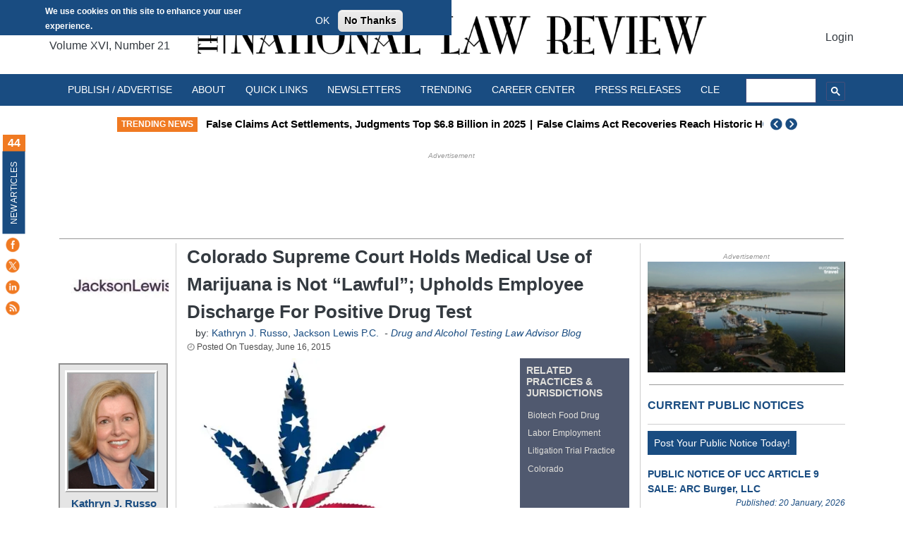

--- FILE ---
content_type: text/html; charset=UTF-8
request_url: https://natlawreview.com/article/colorado-supreme-court-holds-medical-use-marijuana-not-lawful-upholds-employee-disch
body_size: 57102
content:
<!DOCTYPE html>
<html lang="en" dir="ltr" prefix="og: https://ogp.me/ns#">
  <head>

  <meta charset="utf-8" />
<script>window.dataLayer=window.dataLayer||[];window.dataLayer.push({userLoggedIn:false});</script>
<script>(function(w,d,s,l,i){w[l]=w[l]||[];w[l].push({'gtm.start':
new Date().getTime(),event:'gtm.js'});var f=d.getElementsByTagName(s)[0],
j=d.createElement(s),dl=l!='dataLayer'?'&amp;l='+l:'';j.async=true;j.src=
'https://www.googletagmanager.com/gtm.js?id='+i+dl;f.parentNode.insertBefore(j,f);
})(window,document,'script','dataLayer','GTM-N9MLCBR');
</script>
<meta name="description" content="Interpreting Colorado’s lawful activities statute, Court held term lawful refers only to activities that are lawful under both state and federal law" />
<meta name="keywords" content="Legal, Business, Colorado, Medical Marijuana, Employee Termination, Americans with Disabilities Act, Brandon Coats, DISH Network" />
<link rel="canonical" href="https://natlawreview.com/article/colorado-supreme-court-holds-medical-use-marijuana-not-lawful-upholds-employee-disch" />
<meta property="og:site_name" content="The National Law Review" />
<meta property="og:type" content="article" />
<meta property="og:url" content="https://natlawreview.com/article/colorado-supreme-court-holds-medical-use-marijuana-not-lawful-upholds-employee-disch" />
<meta property="og:title" content="Colorado Supreme Court Holds Medical Use of Marijuana is Not “Lawful”; Upholds Employee Discharge For Positive Drug Test" />
<meta property="og:description" content="In a long-awaited and highly-anticipated decision, the Colorado Supreme Court unanimously upheld an employer’s termination of an employee who tested positive on a drug test due to his off-duty use of medical marijuana. Interpreting Colorado’s “lawful activities statute,” the Court held that the term “lawful” refers only to activities that are lawful under both state and federal law. Coats v. Dish Network, LLC, Case no. 13SC394 (June 15, 2015)." />
<meta property="og:image" content="https://natlawreview.com/sites/default/files/styles/article_image/public/article/aux/1007/marijuana%20stars%20and%20stripes_0.jpg.webp?itok=sZpNZp4u" />
<meta property="og:image:url" content="https://natlawreview.com/sites/default/files/styles/article_image/public/article/aux/1007/marijuana%20stars%20and%20stripes_0.jpg.webp?itok=sZpNZp4u" />
<meta name="Generator" content="Drupal 9 (https://www.drupal.org)" />
<meta name="MobileOptimized" content="width" />
<meta name="HandheldFriendly" content="true" />
<meta name="viewport" content="width=device-width, initial-scale=1, shrink-to-fit=no" />
<style>div#sliding-popup, div#sliding-popup .eu-cookie-withdraw-banner, .eu-cookie-withdraw-tab {background: #194c81} div#sliding-popup.eu-cookie-withdraw-wrapper { background: transparent; } #sliding-popup h1, #sliding-popup h2, #sliding-popup h3, #sliding-popup p, #sliding-popup label, #sliding-popup div, .eu-cookie-compliance-more-button, .eu-cookie-compliance-secondary-button, .eu-cookie-withdraw-tab { color: #ffffff;} .eu-cookie-withdraw-tab { border-color: #ffffff;}#sliding-popup.sliding-popup-top { position: fixed; }</style>
<meta http-equiv="x-ua-compatible" content="ie=edge" /><script type="text/javascript">(window.NREUM||(NREUM={})).init={privacy:{cookies_enabled:true},ajax:{deny_list:["bam.nr-data.net"]},feature_flags:["soft_nav"],distributed_tracing:{enabled:true}};(window.NREUM||(NREUM={})).loader_config={agentID:"1134391574",accountID:"4227309",trustKey:"66686",xpid:"UAQFVlVTARABVFVXAwEPVlYG",licenseKey:"NRJS-e6ca993ad35eb1b0207",applicationID:"1045408027",browserID:"1134391574"};;/*! For license information please see nr-loader-spa-1.308.0.min.js.LICENSE.txt */
(()=>{var e,t,r={384:(e,t,r)=>{"use strict";r.d(t,{NT:()=>a,US:()=>u,Zm:()=>o,bQ:()=>d,dV:()=>c,pV:()=>l});var n=r(6154),i=r(1863),s=r(1910);const a={beacon:"bam.nr-data.net",errorBeacon:"bam.nr-data.net"};function o(){return n.gm.NREUM||(n.gm.NREUM={}),void 0===n.gm.newrelic&&(n.gm.newrelic=n.gm.NREUM),n.gm.NREUM}function c(){let e=o();return e.o||(e.o={ST:n.gm.setTimeout,SI:n.gm.setImmediate||n.gm.setInterval,CT:n.gm.clearTimeout,XHR:n.gm.XMLHttpRequest,REQ:n.gm.Request,EV:n.gm.Event,PR:n.gm.Promise,MO:n.gm.MutationObserver,FETCH:n.gm.fetch,WS:n.gm.WebSocket},(0,s.i)(...Object.values(e.o))),e}function d(e,t){let r=o();r.initializedAgents??={},t.initializedAt={ms:(0,i.t)(),date:new Date},r.initializedAgents[e]=t}function u(e,t){o()[e]=t}function l(){return function(){let e=o();const t=e.info||{};e.info={beacon:a.beacon,errorBeacon:a.errorBeacon,...t}}(),function(){let e=o();const t=e.init||{};e.init={...t}}(),c(),function(){let e=o();const t=e.loader_config||{};e.loader_config={...t}}(),o()}},782:(e,t,r)=>{"use strict";r.d(t,{T:()=>n});const n=r(860).K7.pageViewTiming},860:(e,t,r)=>{"use strict";r.d(t,{$J:()=>u,K7:()=>c,P3:()=>d,XX:()=>i,Yy:()=>o,df:()=>s,qY:()=>n,v4:()=>a});const n="events",i="jserrors",s="browser/blobs",a="rum",o="browser/logs",c={ajax:"ajax",genericEvents:"generic_events",jserrors:i,logging:"logging",metrics:"metrics",pageAction:"page_action",pageViewEvent:"page_view_event",pageViewTiming:"page_view_timing",sessionReplay:"session_replay",sessionTrace:"session_trace",softNav:"soft_navigations",spa:"spa"},d={[c.pageViewEvent]:1,[c.pageViewTiming]:2,[c.metrics]:3,[c.jserrors]:4,[c.spa]:5,[c.ajax]:6,[c.sessionTrace]:7,[c.softNav]:8,[c.sessionReplay]:9,[c.logging]:10,[c.genericEvents]:11},u={[c.pageViewEvent]:a,[c.pageViewTiming]:n,[c.ajax]:n,[c.spa]:n,[c.softNav]:n,[c.metrics]:i,[c.jserrors]:i,[c.sessionTrace]:s,[c.sessionReplay]:s,[c.logging]:o,[c.genericEvents]:"ins"}},944:(e,t,r)=>{"use strict";r.d(t,{R:()=>i});var n=r(3241);function i(e,t){"function"==typeof console.debug&&(console.debug("New Relic Warning: https://github.com/newrelic/newrelic-browser-agent/blob/main/docs/warning-codes.md#".concat(e),t),(0,n.W)({agentIdentifier:null,drained:null,type:"data",name:"warn",feature:"warn",data:{code:e,secondary:t}}))}},993:(e,t,r)=>{"use strict";r.d(t,{A$:()=>s,ET:()=>a,TZ:()=>o,p_:()=>i});var n=r(860);const i={ERROR:"ERROR",WARN:"WARN",INFO:"INFO",DEBUG:"DEBUG",TRACE:"TRACE"},s={OFF:0,ERROR:1,WARN:2,INFO:3,DEBUG:4,TRACE:5},a="log",o=n.K7.logging},1541:(e,t,r)=>{"use strict";r.d(t,{U:()=>i,f:()=>n});const n={MFE:"MFE",BA:"BA"};function i(e,t){if(2!==t?.harvestEndpointVersion)return{};const r=t.agentRef.runtime.appMetadata.agents[0].entityGuid;return e?{"source.id":e.id,"source.name":e.name,"source.type":e.type,"parent.id":e.parent?.id||r,"parent.type":e.parent?.type||n.BA}:{"entity.guid":r,appId:t.agentRef.info.applicationID}}},1687:(e,t,r)=>{"use strict";r.d(t,{Ak:()=>d,Ze:()=>h,x3:()=>u});var n=r(3241),i=r(7836),s=r(3606),a=r(860),o=r(2646);const c={};function d(e,t){const r={staged:!1,priority:a.P3[t]||0};l(e),c[e].get(t)||c[e].set(t,r)}function u(e,t){e&&c[e]&&(c[e].get(t)&&c[e].delete(t),p(e,t,!1),c[e].size&&f(e))}function l(e){if(!e)throw new Error("agentIdentifier required");c[e]||(c[e]=new Map)}function h(e="",t="feature",r=!1){if(l(e),!e||!c[e].get(t)||r)return p(e,t);c[e].get(t).staged=!0,f(e)}function f(e){const t=Array.from(c[e]);t.every(([e,t])=>t.staged)&&(t.sort((e,t)=>e[1].priority-t[1].priority),t.forEach(([t])=>{c[e].delete(t),p(e,t)}))}function p(e,t,r=!0){const a=e?i.ee.get(e):i.ee,c=s.i.handlers;if(!a.aborted&&a.backlog&&c){if((0,n.W)({agentIdentifier:e,type:"lifecycle",name:"drain",feature:t}),r){const e=a.backlog[t],r=c[t];if(r){for(let t=0;e&&t<e.length;++t)g(e[t],r);Object.entries(r).forEach(([e,t])=>{Object.values(t||{}).forEach(t=>{t[0]?.on&&t[0]?.context()instanceof o.y&&t[0].on(e,t[1])})})}}a.isolatedBacklog||delete c[t],a.backlog[t]=null,a.emit("drain-"+t,[])}}function g(e,t){var r=e[1];Object.values(t[r]||{}).forEach(t=>{var r=e[0];if(t[0]===r){var n=t[1],i=e[3],s=e[2];n.apply(i,s)}})}},1738:(e,t,r)=>{"use strict";r.d(t,{U:()=>f,Y:()=>h});var n=r(3241),i=r(9908),s=r(1863),a=r(944),o=r(5701),c=r(3969),d=r(8362),u=r(860),l=r(4261);function h(e,t,r,s){const h=s||r;!h||h[e]&&h[e]!==d.d.prototype[e]||(h[e]=function(){(0,i.p)(c.xV,["API/"+e+"/called"],void 0,u.K7.metrics,r.ee),(0,n.W)({agentIdentifier:r.agentIdentifier,drained:!!o.B?.[r.agentIdentifier],type:"data",name:"api",feature:l.Pl+e,data:{}});try{return t.apply(this,arguments)}catch(e){(0,a.R)(23,e)}})}function f(e,t,r,n,a){const o=e.info;null===r?delete o.jsAttributes[t]:o.jsAttributes[t]=r,(a||null===r)&&(0,i.p)(l.Pl+n,[(0,s.t)(),t,r],void 0,"session",e.ee)}},1741:(e,t,r)=>{"use strict";r.d(t,{W:()=>s});var n=r(944),i=r(4261);class s{#e(e,...t){if(this[e]!==s.prototype[e])return this[e](...t);(0,n.R)(35,e)}addPageAction(e,t){return this.#e(i.hG,e,t)}register(e){return this.#e(i.eY,e)}recordCustomEvent(e,t){return this.#e(i.fF,e,t)}setPageViewName(e,t){return this.#e(i.Fw,e,t)}setCustomAttribute(e,t,r){return this.#e(i.cD,e,t,r)}noticeError(e,t){return this.#e(i.o5,e,t)}setUserId(e,t=!1){return this.#e(i.Dl,e,t)}setApplicationVersion(e){return this.#e(i.nb,e)}setErrorHandler(e){return this.#e(i.bt,e)}addRelease(e,t){return this.#e(i.k6,e,t)}log(e,t){return this.#e(i.$9,e,t)}start(){return this.#e(i.d3)}finished(e){return this.#e(i.BL,e)}recordReplay(){return this.#e(i.CH)}pauseReplay(){return this.#e(i.Tb)}addToTrace(e){return this.#e(i.U2,e)}setCurrentRouteName(e){return this.#e(i.PA,e)}interaction(e){return this.#e(i.dT,e)}wrapLogger(e,t,r){return this.#e(i.Wb,e,t,r)}measure(e,t){return this.#e(i.V1,e,t)}consent(e){return this.#e(i.Pv,e)}}},1863:(e,t,r)=>{"use strict";function n(){return Math.floor(performance.now())}r.d(t,{t:()=>n})},1910:(e,t,r)=>{"use strict";r.d(t,{i:()=>s});var n=r(944);const i=new Map;function s(...e){return e.every(e=>{if(i.has(e))return i.get(e);const t="function"==typeof e?e.toString():"",r=t.includes("[native code]"),s=t.includes("nrWrapper");return r||s||(0,n.R)(64,e?.name||t),i.set(e,r),r})}},2555:(e,t,r)=>{"use strict";r.d(t,{D:()=>o,f:()=>a});var n=r(384),i=r(8122);const s={beacon:n.NT.beacon,errorBeacon:n.NT.errorBeacon,licenseKey:void 0,applicationID:void 0,sa:void 0,queueTime:void 0,applicationTime:void 0,ttGuid:void 0,user:void 0,account:void 0,product:void 0,extra:void 0,jsAttributes:{},userAttributes:void 0,atts:void 0,transactionName:void 0,tNamePlain:void 0};function a(e){try{return!!e.licenseKey&&!!e.errorBeacon&&!!e.applicationID}catch(e){return!1}}const o=e=>(0,i.a)(e,s)},2614:(e,t,r)=>{"use strict";r.d(t,{BB:()=>a,H3:()=>n,g:()=>d,iL:()=>c,tS:()=>o,uh:()=>i,wk:()=>s});const n="NRBA",i="SESSION",s=144e5,a=18e5,o={STARTED:"session-started",PAUSE:"session-pause",RESET:"session-reset",RESUME:"session-resume",UPDATE:"session-update"},c={SAME_TAB:"same-tab",CROSS_TAB:"cross-tab"},d={OFF:0,FULL:1,ERROR:2}},2646:(e,t,r)=>{"use strict";r.d(t,{y:()=>n});class n{constructor(e){this.contextId=e}}},2843:(e,t,r)=>{"use strict";r.d(t,{G:()=>s,u:()=>i});var n=r(3878);function i(e,t=!1,r,i){(0,n.DD)("visibilitychange",function(){if(t)return void("hidden"===document.visibilityState&&e());e(document.visibilityState)},r,i)}function s(e,t,r){(0,n.sp)("pagehide",e,t,r)}},3241:(e,t,r)=>{"use strict";r.d(t,{W:()=>s});var n=r(6154);const i="newrelic";function s(e={}){try{n.gm.dispatchEvent(new CustomEvent(i,{detail:e}))}catch(e){}}},3304:(e,t,r)=>{"use strict";r.d(t,{A:()=>s});var n=r(7836);const i=()=>{const e=new WeakSet;return(t,r)=>{if("object"==typeof r&&null!==r){if(e.has(r))return;e.add(r)}return r}};function s(e){try{return JSON.stringify(e,i())??""}catch(e){try{n.ee.emit("internal-error",[e])}catch(e){}return""}}},3333:(e,t,r)=>{"use strict";r.d(t,{$v:()=>u,TZ:()=>n,Xh:()=>c,Zp:()=>i,kd:()=>d,mq:()=>o,nf:()=>a,qN:()=>s});const n=r(860).K7.genericEvents,i=["auxclick","click","copy","keydown","paste","scrollend"],s=["focus","blur"],a=4,o=1e3,c=2e3,d=["PageAction","UserAction","BrowserPerformance"],u={RESOURCES:"experimental.resources",REGISTER:"register"}},3434:(e,t,r)=>{"use strict";r.d(t,{Jt:()=>s,YM:()=>d});var n=r(7836),i=r(5607);const s="nr@original:".concat(i.W),a=50;var o=Object.prototype.hasOwnProperty,c=!1;function d(e,t){return e||(e=n.ee),r.inPlace=function(e,t,n,i,s){n||(n="");const a="-"===n.charAt(0);for(let o=0;o<t.length;o++){const c=t[o],d=e[c];l(d)||(e[c]=r(d,a?c+n:n,i,c,s))}},r.flag=s,r;function r(t,r,n,c,d){return l(t)?t:(r||(r=""),nrWrapper[s]=t,function(e,t,r){if(Object.defineProperty&&Object.keys)try{return Object.keys(e).forEach(function(r){Object.defineProperty(t,r,{get:function(){return e[r]},set:function(t){return e[r]=t,t}})}),t}catch(e){u([e],r)}for(var n in e)o.call(e,n)&&(t[n]=e[n])}(t,nrWrapper,e),nrWrapper);function nrWrapper(){var s,o,l,h;let f;try{o=this,s=[...arguments],l="function"==typeof n?n(s,o):n||{}}catch(t){u([t,"",[s,o,c],l],e)}i(r+"start",[s,o,c],l,d);const p=performance.now();let g;try{return h=t.apply(o,s),g=performance.now(),h}catch(e){throw g=performance.now(),i(r+"err",[s,o,e],l,d),f=e,f}finally{const e=g-p,t={start:p,end:g,duration:e,isLongTask:e>=a,methodName:c,thrownError:f};t.isLongTask&&i("long-task",[t,o],l,d),i(r+"end",[s,o,h],l,d)}}}function i(r,n,i,s){if(!c||t){var a=c;c=!0;try{e.emit(r,n,i,t,s)}catch(t){u([t,r,n,i],e)}c=a}}}function u(e,t){t||(t=n.ee);try{t.emit("internal-error",e)}catch(e){}}function l(e){return!(e&&"function"==typeof e&&e.apply&&!e[s])}},3606:(e,t,r)=>{"use strict";r.d(t,{i:()=>s});var n=r(9908);s.on=a;var i=s.handlers={};function s(e,t,r,s){a(s||n.d,i,e,t,r)}function a(e,t,r,i,s){s||(s="feature"),e||(e=n.d);var a=t[s]=t[s]||{};(a[r]=a[r]||[]).push([e,i])}},3738:(e,t,r)=>{"use strict";r.d(t,{He:()=>i,Kp:()=>o,Lc:()=>d,Rz:()=>u,TZ:()=>n,bD:()=>s,d3:()=>a,jx:()=>l,sl:()=>h,uP:()=>c});const n=r(860).K7.sessionTrace,i="bstResource",s="resource",a="-start",o="-end",c="fn"+a,d="fn"+o,u="pushState",l=1e3,h=3e4},3785:(e,t,r)=>{"use strict";r.d(t,{R:()=>c,b:()=>d});var n=r(9908),i=r(1863),s=r(860),a=r(3969),o=r(993);function c(e,t,r={},c=o.p_.INFO,d=!0,u,l=(0,i.t)()){(0,n.p)(a.xV,["API/logging/".concat(c.toLowerCase(),"/called")],void 0,s.K7.metrics,e),(0,n.p)(o.ET,[l,t,r,c,d,u],void 0,s.K7.logging,e)}function d(e){return"string"==typeof e&&Object.values(o.p_).some(t=>t===e.toUpperCase().trim())}},3878:(e,t,r)=>{"use strict";function n(e,t){return{capture:e,passive:!1,signal:t}}function i(e,t,r=!1,i){window.addEventListener(e,t,n(r,i))}function s(e,t,r=!1,i){document.addEventListener(e,t,n(r,i))}r.d(t,{DD:()=>s,jT:()=>n,sp:()=>i})},3962:(e,t,r)=>{"use strict";r.d(t,{AM:()=>a,O2:()=>l,OV:()=>s,Qu:()=>h,TZ:()=>c,ih:()=>f,pP:()=>o,t1:()=>u,tC:()=>i,wD:()=>d});var n=r(860);const i=["click","keydown","submit"],s="popstate",a="api",o="initialPageLoad",c=n.K7.softNav,d=5e3,u=500,l={INITIAL_PAGE_LOAD:"",ROUTE_CHANGE:1,UNSPECIFIED:2},h={INTERACTION:1,AJAX:2,CUSTOM_END:3,CUSTOM_TRACER:4},f={IP:"in progress",PF:"pending finish",FIN:"finished",CAN:"cancelled"}},3969:(e,t,r)=>{"use strict";r.d(t,{TZ:()=>n,XG:()=>o,rs:()=>i,xV:()=>a,z_:()=>s});const n=r(860).K7.metrics,i="sm",s="cm",a="storeSupportabilityMetrics",o="storeEventMetrics"},4234:(e,t,r)=>{"use strict";r.d(t,{W:()=>s});var n=r(7836),i=r(1687);class s{constructor(e,t){this.agentIdentifier=e,this.ee=n.ee.get(e),this.featureName=t,this.blocked=!1}deregisterDrain(){(0,i.x3)(this.agentIdentifier,this.featureName)}}},4261:(e,t,r)=>{"use strict";r.d(t,{$9:()=>u,BL:()=>c,CH:()=>p,Dl:()=>R,Fw:()=>w,PA:()=>v,Pl:()=>n,Pv:()=>A,Tb:()=>h,U2:()=>a,V1:()=>E,Wb:()=>T,bt:()=>y,cD:()=>b,d3:()=>x,dT:()=>d,eY:()=>g,fF:()=>f,hG:()=>s,hw:()=>i,k6:()=>o,nb:()=>m,o5:()=>l});const n="api-",i=n+"ixn-",s="addPageAction",a="addToTrace",o="addRelease",c="finished",d="interaction",u="log",l="noticeError",h="pauseReplay",f="recordCustomEvent",p="recordReplay",g="register",m="setApplicationVersion",v="setCurrentRouteName",b="setCustomAttribute",y="setErrorHandler",w="setPageViewName",R="setUserId",x="start",T="wrapLogger",E="measure",A="consent"},5205:(e,t,r)=>{"use strict";r.d(t,{j:()=>S});var n=r(384),i=r(1741);var s=r(2555),a=r(3333);const o=e=>{if(!e||"string"!=typeof e)return!1;try{document.createDocumentFragment().querySelector(e)}catch{return!1}return!0};var c=r(2614),d=r(944),u=r(8122);const l="[data-nr-mask]",h=e=>(0,u.a)(e,(()=>{const e={feature_flags:[],experimental:{allow_registered_children:!1,resources:!1},mask_selector:"*",block_selector:"[data-nr-block]",mask_input_options:{color:!1,date:!1,"datetime-local":!1,email:!1,month:!1,number:!1,range:!1,search:!1,tel:!1,text:!1,time:!1,url:!1,week:!1,textarea:!1,select:!1,password:!0}};return{ajax:{deny_list:void 0,block_internal:!0,enabled:!0,autoStart:!0},api:{get allow_registered_children(){return e.feature_flags.includes(a.$v.REGISTER)||e.experimental.allow_registered_children},set allow_registered_children(t){e.experimental.allow_registered_children=t},duplicate_registered_data:!1},browser_consent_mode:{enabled:!1},distributed_tracing:{enabled:void 0,exclude_newrelic_header:void 0,cors_use_newrelic_header:void 0,cors_use_tracecontext_headers:void 0,allowed_origins:void 0},get feature_flags(){return e.feature_flags},set feature_flags(t){e.feature_flags=t},generic_events:{enabled:!0,autoStart:!0},harvest:{interval:30},jserrors:{enabled:!0,autoStart:!0},logging:{enabled:!0,autoStart:!0},metrics:{enabled:!0,autoStart:!0},obfuscate:void 0,page_action:{enabled:!0},page_view_event:{enabled:!0,autoStart:!0},page_view_timing:{enabled:!0,autoStart:!0},performance:{capture_marks:!1,capture_measures:!1,capture_detail:!0,resources:{get enabled(){return e.feature_flags.includes(a.$v.RESOURCES)||e.experimental.resources},set enabled(t){e.experimental.resources=t},asset_types:[],first_party_domains:[],ignore_newrelic:!0}},privacy:{cookies_enabled:!0},proxy:{assets:void 0,beacon:void 0},session:{expiresMs:c.wk,inactiveMs:c.BB},session_replay:{autoStart:!0,enabled:!1,preload:!1,sampling_rate:10,error_sampling_rate:100,collect_fonts:!1,inline_images:!1,fix_stylesheets:!0,mask_all_inputs:!0,get mask_text_selector(){return e.mask_selector},set mask_text_selector(t){o(t)?e.mask_selector="".concat(t,",").concat(l):""===t||null===t?e.mask_selector=l:(0,d.R)(5,t)},get block_class(){return"nr-block"},get ignore_class(){return"nr-ignore"},get mask_text_class(){return"nr-mask"},get block_selector(){return e.block_selector},set block_selector(t){o(t)?e.block_selector+=",".concat(t):""!==t&&(0,d.R)(6,t)},get mask_input_options(){return e.mask_input_options},set mask_input_options(t){t&&"object"==typeof t?e.mask_input_options={...t,password:!0}:(0,d.R)(7,t)}},session_trace:{enabled:!0,autoStart:!0},soft_navigations:{enabled:!0,autoStart:!0},spa:{enabled:!0,autoStart:!0},ssl:void 0,user_actions:{enabled:!0,elementAttributes:["id","className","tagName","type"]}}})());var f=r(6154),p=r(9324);let g=0;const m={buildEnv:p.F3,distMethod:p.Xs,version:p.xv,originTime:f.WN},v={consented:!1},b={appMetadata:{},get consented(){return this.session?.state?.consent||v.consented},set consented(e){v.consented=e},customTransaction:void 0,denyList:void 0,disabled:!1,harvester:void 0,isolatedBacklog:!1,isRecording:!1,loaderType:void 0,maxBytes:3e4,obfuscator:void 0,onerror:void 0,ptid:void 0,releaseIds:{},session:void 0,timeKeeper:void 0,registeredEntities:[],jsAttributesMetadata:{bytes:0},get harvestCount(){return++g}},y=e=>{const t=(0,u.a)(e,b),r=Object.keys(m).reduce((e,t)=>(e[t]={value:m[t],writable:!1,configurable:!0,enumerable:!0},e),{});return Object.defineProperties(t,r)};var w=r(5701);const R=e=>{const t=e.startsWith("http");e+="/",r.p=t?e:"https://"+e};var x=r(7836),T=r(3241);const E={accountID:void 0,trustKey:void 0,agentID:void 0,licenseKey:void 0,applicationID:void 0,xpid:void 0},A=e=>(0,u.a)(e,E),_=new Set;function S(e,t={},r,a){let{init:o,info:c,loader_config:d,runtime:u={},exposed:l=!0}=t;if(!c){const e=(0,n.pV)();o=e.init,c=e.info,d=e.loader_config}e.init=h(o||{}),e.loader_config=A(d||{}),c.jsAttributes??={},f.bv&&(c.jsAttributes.isWorker=!0),e.info=(0,s.D)(c);const p=e.init,g=[c.beacon,c.errorBeacon];_.has(e.agentIdentifier)||(p.proxy.assets&&(R(p.proxy.assets),g.push(p.proxy.assets)),p.proxy.beacon&&g.push(p.proxy.beacon),e.beacons=[...g],function(e){const t=(0,n.pV)();Object.getOwnPropertyNames(i.W.prototype).forEach(r=>{const n=i.W.prototype[r];if("function"!=typeof n||"constructor"===n)return;let s=t[r];e[r]&&!1!==e.exposed&&"micro-agent"!==e.runtime?.loaderType&&(t[r]=(...t)=>{const n=e[r](...t);return s?s(...t):n})})}(e),(0,n.US)("activatedFeatures",w.B)),u.denyList=[...p.ajax.deny_list||[],...p.ajax.block_internal?g:[]],u.ptid=e.agentIdentifier,u.loaderType=r,e.runtime=y(u),_.has(e.agentIdentifier)||(e.ee=x.ee.get(e.agentIdentifier),e.exposed=l,(0,T.W)({agentIdentifier:e.agentIdentifier,drained:!!w.B?.[e.agentIdentifier],type:"lifecycle",name:"initialize",feature:void 0,data:e.config})),_.add(e.agentIdentifier)}},5270:(e,t,r)=>{"use strict";r.d(t,{Aw:()=>a,SR:()=>s,rF:()=>o});var n=r(384),i=r(7767);function s(e){return!!(0,n.dV)().o.MO&&(0,i.V)(e)&&!0===e?.session_trace.enabled}function a(e){return!0===e?.session_replay.preload&&s(e)}function o(e,t){try{if("string"==typeof t?.type){if("password"===t.type.toLowerCase())return"*".repeat(e?.length||0);if(void 0!==t?.dataset?.nrUnmask||t?.classList?.contains("nr-unmask"))return e}}catch(e){}return"string"==typeof e?e.replace(/[\S]/g,"*"):"*".repeat(e?.length||0)}},5289:(e,t,r)=>{"use strict";r.d(t,{GG:()=>a,Qr:()=>c,sB:()=>o});var n=r(3878),i=r(6389);function s(){return"undefined"==typeof document||"complete"===document.readyState}function a(e,t){if(s())return e();const r=(0,i.J)(e),a=setInterval(()=>{s()&&(clearInterval(a),r())},500);(0,n.sp)("load",r,t)}function o(e){if(s())return e();(0,n.DD)("DOMContentLoaded",e)}function c(e){if(s())return e();(0,n.sp)("popstate",e)}},5607:(e,t,r)=>{"use strict";r.d(t,{W:()=>n});const n=(0,r(9566).bz)()},5701:(e,t,r)=>{"use strict";r.d(t,{B:()=>s,t:()=>a});var n=r(3241);const i=new Set,s={};function a(e,t){const r=t.agentIdentifier;s[r]??={},e&&"object"==typeof e&&(i.has(r)||(t.ee.emit("rumresp",[e]),s[r]=e,i.add(r),(0,n.W)({agentIdentifier:r,loaded:!0,drained:!0,type:"lifecycle",name:"load",feature:void 0,data:e})))}},6154:(e,t,r)=>{"use strict";r.d(t,{OF:()=>d,RI:()=>i,WN:()=>h,bv:()=>s,eN:()=>f,gm:()=>a,lR:()=>l,m:()=>c,mw:()=>o,sb:()=>u});var n=r(1863);const i="undefined"!=typeof window&&!!window.document,s="undefined"!=typeof WorkerGlobalScope&&("undefined"!=typeof self&&self instanceof WorkerGlobalScope&&self.navigator instanceof WorkerNavigator||"undefined"!=typeof globalThis&&globalThis instanceof WorkerGlobalScope&&globalThis.navigator instanceof WorkerNavigator),a=i?window:"undefined"!=typeof WorkerGlobalScope&&("undefined"!=typeof self&&self instanceof WorkerGlobalScope&&self||"undefined"!=typeof globalThis&&globalThis instanceof WorkerGlobalScope&&globalThis),o=Boolean("hidden"===a?.document?.visibilityState),c=""+a?.location,d=/iPad|iPhone|iPod/.test(a.navigator?.userAgent),u=d&&"undefined"==typeof SharedWorker,l=(()=>{const e=a.navigator?.userAgent?.match(/Firefox[/\s](\d+\.\d+)/);return Array.isArray(e)&&e.length>=2?+e[1]:0})(),h=Date.now()-(0,n.t)(),f=()=>"undefined"!=typeof PerformanceNavigationTiming&&a?.performance?.getEntriesByType("navigation")?.[0]?.responseStart},6344:(e,t,r)=>{"use strict";r.d(t,{BB:()=>u,Qb:()=>l,TZ:()=>i,Ug:()=>a,Vh:()=>s,_s:()=>o,bc:()=>d,yP:()=>c});var n=r(2614);const i=r(860).K7.sessionReplay,s="errorDuringReplay",a=.12,o={DomContentLoaded:0,Load:1,FullSnapshot:2,IncrementalSnapshot:3,Meta:4,Custom:5},c={[n.g.ERROR]:15e3,[n.g.FULL]:3e5,[n.g.OFF]:0},d={RESET:{message:"Session was reset",sm:"Reset"},IMPORT:{message:"Recorder failed to import",sm:"Import"},TOO_MANY:{message:"429: Too Many Requests",sm:"Too-Many"},TOO_BIG:{message:"Payload was too large",sm:"Too-Big"},CROSS_TAB:{message:"Session Entity was set to OFF on another tab",sm:"Cross-Tab"},ENTITLEMENTS:{message:"Session Replay is not allowed and will not be started",sm:"Entitlement"}},u=5e3,l={API:"api",RESUME:"resume",SWITCH_TO_FULL:"switchToFull",INITIALIZE:"initialize",PRELOAD:"preload"}},6389:(e,t,r)=>{"use strict";function n(e,t=500,r={}){const n=r?.leading||!1;let i;return(...r)=>{n&&void 0===i&&(e.apply(this,r),i=setTimeout(()=>{i=clearTimeout(i)},t)),n||(clearTimeout(i),i=setTimeout(()=>{e.apply(this,r)},t))}}function i(e){let t=!1;return(...r)=>{t||(t=!0,e.apply(this,r))}}r.d(t,{J:()=>i,s:()=>n})},6630:(e,t,r)=>{"use strict";r.d(t,{T:()=>n});const n=r(860).K7.pageViewEvent},6774:(e,t,r)=>{"use strict";r.d(t,{T:()=>n});const n=r(860).K7.jserrors},7295:(e,t,r)=>{"use strict";r.d(t,{Xv:()=>a,gX:()=>i,iW:()=>s});var n=[];function i(e){if(!e||s(e))return!1;if(0===n.length)return!0;if("*"===n[0].hostname)return!1;for(var t=0;t<n.length;t++){var r=n[t];if(r.hostname.test(e.hostname)&&r.pathname.test(e.pathname))return!1}return!0}function s(e){return void 0===e.hostname}function a(e){if(n=[],e&&e.length)for(var t=0;t<e.length;t++){let r=e[t];if(!r)continue;if("*"===r)return void(n=[{hostname:"*"}]);0===r.indexOf("http://")?r=r.substring(7):0===r.indexOf("https://")&&(r=r.substring(8));const i=r.indexOf("/");let s,a;i>0?(s=r.substring(0,i),a=r.substring(i)):(s=r,a="*");let[c]=s.split(":");n.push({hostname:o(c),pathname:o(a,!0)})}}function o(e,t=!1){const r=e.replace(/[.+?^${}()|[\]\\]/g,e=>"\\"+e).replace(/\*/g,".*?");return new RegExp((t?"^":"")+r+"$")}},7485:(e,t,r)=>{"use strict";r.d(t,{D:()=>i});var n=r(6154);function i(e){if(0===(e||"").indexOf("data:"))return{protocol:"data"};try{const t=new URL(e,location.href),r={port:t.port,hostname:t.hostname,pathname:t.pathname,search:t.search,protocol:t.protocol.slice(0,t.protocol.indexOf(":")),sameOrigin:t.protocol===n.gm?.location?.protocol&&t.host===n.gm?.location?.host};return r.port&&""!==r.port||("http:"===t.protocol&&(r.port="80"),"https:"===t.protocol&&(r.port="443")),r.pathname&&""!==r.pathname?r.pathname.startsWith("/")||(r.pathname="/".concat(r.pathname)):r.pathname="/",r}catch(e){return{}}}},7699:(e,t,r)=>{"use strict";r.d(t,{It:()=>s,KC:()=>o,No:()=>i,qh:()=>a});var n=r(860);const i=16e3,s=1e6,a="SESSION_ERROR",o={[n.K7.logging]:!0,[n.K7.genericEvents]:!1,[n.K7.jserrors]:!1,[n.K7.ajax]:!1}},7767:(e,t,r)=>{"use strict";r.d(t,{V:()=>i});var n=r(6154);const i=e=>n.RI&&!0===e?.privacy.cookies_enabled},7836:(e,t,r)=>{"use strict";r.d(t,{P:()=>o,ee:()=>c});var n=r(384),i=r(8990),s=r(2646),a=r(5607);const o="nr@context:".concat(a.W),c=function e(t,r){var n={},a={},u={},l=!1;try{l=16===r.length&&d.initializedAgents?.[r]?.runtime.isolatedBacklog}catch(e){}var h={on:p,addEventListener:p,removeEventListener:function(e,t){var r=n[e];if(!r)return;for(var i=0;i<r.length;i++)r[i]===t&&r.splice(i,1)},emit:function(e,r,n,i,s){!1!==s&&(s=!0);if(c.aborted&&!i)return;t&&s&&t.emit(e,r,n);var o=f(n);g(e).forEach(e=>{e.apply(o,r)});var d=v()[a[e]];d&&d.push([h,e,r,o]);return o},get:m,listeners:g,context:f,buffer:function(e,t){const r=v();if(t=t||"feature",h.aborted)return;Object.entries(e||{}).forEach(([e,n])=>{a[n]=t,t in r||(r[t]=[])})},abort:function(){h._aborted=!0,Object.keys(h.backlog).forEach(e=>{delete h.backlog[e]})},isBuffering:function(e){return!!v()[a[e]]},debugId:r,backlog:l?{}:t&&"object"==typeof t.backlog?t.backlog:{},isolatedBacklog:l};return Object.defineProperty(h,"aborted",{get:()=>{let e=h._aborted||!1;return e||(t&&(e=t.aborted),e)}}),h;function f(e){return e&&e instanceof s.y?e:e?(0,i.I)(e,o,()=>new s.y(o)):new s.y(o)}function p(e,t){n[e]=g(e).concat(t)}function g(e){return n[e]||[]}function m(t){return u[t]=u[t]||e(h,t)}function v(){return h.backlog}}(void 0,"globalEE"),d=(0,n.Zm)();d.ee||(d.ee=c)},8122:(e,t,r)=>{"use strict";r.d(t,{a:()=>i});var n=r(944);function i(e,t){try{if(!e||"object"!=typeof e)return(0,n.R)(3);if(!t||"object"!=typeof t)return(0,n.R)(4);const r=Object.create(Object.getPrototypeOf(t),Object.getOwnPropertyDescriptors(t)),s=0===Object.keys(r).length?e:r;for(let a in s)if(void 0!==e[a])try{if(null===e[a]){r[a]=null;continue}Array.isArray(e[a])&&Array.isArray(t[a])?r[a]=Array.from(new Set([...e[a],...t[a]])):"object"==typeof e[a]&&"object"==typeof t[a]?r[a]=i(e[a],t[a]):r[a]=e[a]}catch(e){r[a]||(0,n.R)(1,e)}return r}catch(e){(0,n.R)(2,e)}}},8139:(e,t,r)=>{"use strict";r.d(t,{u:()=>h});var n=r(7836),i=r(3434),s=r(8990),a=r(6154);const o={},c=a.gm.XMLHttpRequest,d="addEventListener",u="removeEventListener",l="nr@wrapped:".concat(n.P);function h(e){var t=function(e){return(e||n.ee).get("events")}(e);if(o[t.debugId]++)return t;o[t.debugId]=1;var r=(0,i.YM)(t,!0);function h(e){r.inPlace(e,[d,u],"-",p)}function p(e,t){return e[1]}return"getPrototypeOf"in Object&&(a.RI&&f(document,h),c&&f(c.prototype,h),f(a.gm,h)),t.on(d+"-start",function(e,t){var n=e[1];if(null!==n&&("function"==typeof n||"object"==typeof n)&&"newrelic"!==e[0]){var i=(0,s.I)(n,l,function(){var e={object:function(){if("function"!=typeof n.handleEvent)return;return n.handleEvent.apply(n,arguments)},function:n}[typeof n];return e?r(e,"fn-",null,e.name||"anonymous"):n});this.wrapped=e[1]=i}}),t.on(u+"-start",function(e){e[1]=this.wrapped||e[1]}),t}function f(e,t,...r){let n=e;for(;"object"==typeof n&&!Object.prototype.hasOwnProperty.call(n,d);)n=Object.getPrototypeOf(n);n&&t(n,...r)}},8362:(e,t,r)=>{"use strict";r.d(t,{d:()=>s});var n=r(9566),i=r(1741);class s extends i.W{agentIdentifier=(0,n.LA)(16)}},8374:(e,t,r)=>{r.nc=(()=>{try{return document?.currentScript?.nonce}catch(e){}return""})()},8990:(e,t,r)=>{"use strict";r.d(t,{I:()=>i});var n=Object.prototype.hasOwnProperty;function i(e,t,r){if(n.call(e,t))return e[t];var i=r();if(Object.defineProperty&&Object.keys)try{return Object.defineProperty(e,t,{value:i,writable:!0,enumerable:!1}),i}catch(e){}return e[t]=i,i}},9119:(e,t,r)=>{"use strict";r.d(t,{L:()=>s});var n=/([^?#]*)[^#]*(#[^?]*|$).*/,i=/([^?#]*)().*/;function s(e,t){return e?e.replace(t?n:i,"$1$2"):e}},9300:(e,t,r)=>{"use strict";r.d(t,{T:()=>n});const n=r(860).K7.ajax},9324:(e,t,r)=>{"use strict";r.d(t,{AJ:()=>a,F3:()=>i,Xs:()=>s,Yq:()=>o,xv:()=>n});const n="1.308.0",i="PROD",s="CDN",a="@newrelic/rrweb",o="1.0.1"},9566:(e,t,r)=>{"use strict";r.d(t,{LA:()=>o,ZF:()=>c,bz:()=>a,el:()=>d});var n=r(6154);const i="xxxxxxxx-xxxx-4xxx-yxxx-xxxxxxxxxxxx";function s(e,t){return e?15&e[t]:16*Math.random()|0}function a(){const e=n.gm?.crypto||n.gm?.msCrypto;let t,r=0;return e&&e.getRandomValues&&(t=e.getRandomValues(new Uint8Array(30))),i.split("").map(e=>"x"===e?s(t,r++).toString(16):"y"===e?(3&s()|8).toString(16):e).join("")}function o(e){const t=n.gm?.crypto||n.gm?.msCrypto;let r,i=0;t&&t.getRandomValues&&(r=t.getRandomValues(new Uint8Array(e)));const a=[];for(var o=0;o<e;o++)a.push(s(r,i++).toString(16));return a.join("")}function c(){return o(16)}function d(){return o(32)}},9908:(e,t,r)=>{"use strict";r.d(t,{d:()=>n,p:()=>i});var n=r(7836).ee.get("handle");function i(e,t,r,i,s){s?(s.buffer([e],i),s.emit(e,t,r)):(n.buffer([e],i),n.emit(e,t,r))}}},n={};function i(e){var t=n[e];if(void 0!==t)return t.exports;var s=n[e]={exports:{}};return r[e](s,s.exports,i),s.exports}i.m=r,i.d=(e,t)=>{for(var r in t)i.o(t,r)&&!i.o(e,r)&&Object.defineProperty(e,r,{enumerable:!0,get:t[r]})},i.f={},i.e=e=>Promise.all(Object.keys(i.f).reduce((t,r)=>(i.f[r](e,t),t),[])),i.u=e=>({212:"nr-spa-compressor",249:"nr-spa-recorder",478:"nr-spa"}[e]+"-1.308.0.min.js"),i.o=(e,t)=>Object.prototype.hasOwnProperty.call(e,t),e={},t="NRBA-1.308.0.PROD:",i.l=(r,n,s,a)=>{if(e[r])e[r].push(n);else{var o,c;if(void 0!==s)for(var d=document.getElementsByTagName("script"),u=0;u<d.length;u++){var l=d[u];if(l.getAttribute("src")==r||l.getAttribute("data-webpack")==t+s){o=l;break}}if(!o){c=!0;var h={478:"sha512-RSfSVnmHk59T/uIPbdSE0LPeqcEdF4/+XhfJdBuccH5rYMOEZDhFdtnh6X6nJk7hGpzHd9Ujhsy7lZEz/ORYCQ==",249:"sha512-ehJXhmntm85NSqW4MkhfQqmeKFulra3klDyY0OPDUE+sQ3GokHlPh1pmAzuNy//3j4ac6lzIbmXLvGQBMYmrkg==",212:"sha512-B9h4CR46ndKRgMBcK+j67uSR2RCnJfGefU+A7FrgR/k42ovXy5x/MAVFiSvFxuVeEk/pNLgvYGMp1cBSK/G6Fg=="};(o=document.createElement("script")).charset="utf-8",i.nc&&o.setAttribute("nonce",i.nc),o.setAttribute("data-webpack",t+s),o.src=r,0!==o.src.indexOf(window.location.origin+"/")&&(o.crossOrigin="anonymous"),h[a]&&(o.integrity=h[a])}e[r]=[n];var f=(t,n)=>{o.onerror=o.onload=null,clearTimeout(p);var i=e[r];if(delete e[r],o.parentNode&&o.parentNode.removeChild(o),i&&i.forEach(e=>e(n)),t)return t(n)},p=setTimeout(f.bind(null,void 0,{type:"timeout",target:o}),12e4);o.onerror=f.bind(null,o.onerror),o.onload=f.bind(null,o.onload),c&&document.head.appendChild(o)}},i.r=e=>{"undefined"!=typeof Symbol&&Symbol.toStringTag&&Object.defineProperty(e,Symbol.toStringTag,{value:"Module"}),Object.defineProperty(e,"__esModule",{value:!0})},i.p="https://js-agent.newrelic.com/",(()=>{var e={38:0,788:0};i.f.j=(t,r)=>{var n=i.o(e,t)?e[t]:void 0;if(0!==n)if(n)r.push(n[2]);else{var s=new Promise((r,i)=>n=e[t]=[r,i]);r.push(n[2]=s);var a=i.p+i.u(t),o=new Error;i.l(a,r=>{if(i.o(e,t)&&(0!==(n=e[t])&&(e[t]=void 0),n)){var s=r&&("load"===r.type?"missing":r.type),a=r&&r.target&&r.target.src;o.message="Loading chunk "+t+" failed: ("+s+": "+a+")",o.name="ChunkLoadError",o.type=s,o.request=a,n[1](o)}},"chunk-"+t,t)}};var t=(t,r)=>{var n,s,[a,o,c]=r,d=0;if(a.some(t=>0!==e[t])){for(n in o)i.o(o,n)&&(i.m[n]=o[n]);if(c)c(i)}for(t&&t(r);d<a.length;d++)s=a[d],i.o(e,s)&&e[s]&&e[s][0](),e[s]=0},r=self["webpackChunk:NRBA-1.308.0.PROD"]=self["webpackChunk:NRBA-1.308.0.PROD"]||[];r.forEach(t.bind(null,0)),r.push=t.bind(null,r.push.bind(r))})(),(()=>{"use strict";i(8374);var e=i(8362),t=i(860);const r=Object.values(t.K7);var n=i(5205);var s=i(9908),a=i(1863),o=i(4261),c=i(1738);var d=i(1687),u=i(4234),l=i(5289),h=i(6154),f=i(944),p=i(5270),g=i(7767),m=i(6389),v=i(7699);class b extends u.W{constructor(e,t){super(e.agentIdentifier,t),this.agentRef=e,this.abortHandler=void 0,this.featAggregate=void 0,this.loadedSuccessfully=void 0,this.onAggregateImported=new Promise(e=>{this.loadedSuccessfully=e}),this.deferred=Promise.resolve(),!1===e.init[this.featureName].autoStart?this.deferred=new Promise((t,r)=>{this.ee.on("manual-start-all",(0,m.J)(()=>{(0,d.Ak)(e.agentIdentifier,this.featureName),t()}))}):(0,d.Ak)(e.agentIdentifier,t)}importAggregator(e,t,r={}){if(this.featAggregate)return;const n=async()=>{let n;await this.deferred;try{if((0,g.V)(e.init)){const{setupAgentSession:t}=await i.e(478).then(i.bind(i,8766));n=t(e)}}catch(e){(0,f.R)(20,e),this.ee.emit("internal-error",[e]),(0,s.p)(v.qh,[e],void 0,this.featureName,this.ee)}try{if(!this.#t(this.featureName,n,e.init))return(0,d.Ze)(this.agentIdentifier,this.featureName),void this.loadedSuccessfully(!1);const{Aggregate:i}=await t();this.featAggregate=new i(e,r),e.runtime.harvester.initializedAggregates.push(this.featAggregate),this.loadedSuccessfully(!0)}catch(e){(0,f.R)(34,e),this.abortHandler?.(),(0,d.Ze)(this.agentIdentifier,this.featureName,!0),this.loadedSuccessfully(!1),this.ee&&this.ee.abort()}};h.RI?(0,l.GG)(()=>n(),!0):n()}#t(e,r,n){if(this.blocked)return!1;switch(e){case t.K7.sessionReplay:return(0,p.SR)(n)&&!!r;case t.K7.sessionTrace:return!!r;default:return!0}}}var y=i(6630),w=i(2614),R=i(3241);class x extends b{static featureName=y.T;constructor(e){var t;super(e,y.T),this.setupInspectionEvents(e.agentIdentifier),t=e,(0,c.Y)(o.Fw,function(e,r){"string"==typeof e&&("/"!==e.charAt(0)&&(e="/"+e),t.runtime.customTransaction=(r||"http://custom.transaction")+e,(0,s.p)(o.Pl+o.Fw,[(0,a.t)()],void 0,void 0,t.ee))},t),this.importAggregator(e,()=>i.e(478).then(i.bind(i,2467)))}setupInspectionEvents(e){const t=(t,r)=>{t&&(0,R.W)({agentIdentifier:e,timeStamp:t.timeStamp,loaded:"complete"===t.target.readyState,type:"window",name:r,data:t.target.location+""})};(0,l.sB)(e=>{t(e,"DOMContentLoaded")}),(0,l.GG)(e=>{t(e,"load")}),(0,l.Qr)(e=>{t(e,"navigate")}),this.ee.on(w.tS.UPDATE,(t,r)=>{(0,R.W)({agentIdentifier:e,type:"lifecycle",name:"session",data:r})})}}var T=i(384);class E extends e.d{constructor(e){var t;(super(),h.gm)?(this.features={},(0,T.bQ)(this.agentIdentifier,this),this.desiredFeatures=new Set(e.features||[]),this.desiredFeatures.add(x),(0,n.j)(this,e,e.loaderType||"agent"),t=this,(0,c.Y)(o.cD,function(e,r,n=!1){if("string"==typeof e){if(["string","number","boolean"].includes(typeof r)||null===r)return(0,c.U)(t,e,r,o.cD,n);(0,f.R)(40,typeof r)}else(0,f.R)(39,typeof e)},t),function(e){(0,c.Y)(o.Dl,function(t,r=!1){if("string"!=typeof t&&null!==t)return void(0,f.R)(41,typeof t);const n=e.info.jsAttributes["enduser.id"];r&&null!=n&&n!==t?(0,s.p)(o.Pl+"setUserIdAndResetSession",[t],void 0,"session",e.ee):(0,c.U)(e,"enduser.id",t,o.Dl,!0)},e)}(this),function(e){(0,c.Y)(o.nb,function(t){if("string"==typeof t||null===t)return(0,c.U)(e,"application.version",t,o.nb,!1);(0,f.R)(42,typeof t)},e)}(this),function(e){(0,c.Y)(o.d3,function(){e.ee.emit("manual-start-all")},e)}(this),function(e){(0,c.Y)(o.Pv,function(t=!0){if("boolean"==typeof t){if((0,s.p)(o.Pl+o.Pv,[t],void 0,"session",e.ee),e.runtime.consented=t,t){const t=e.features.page_view_event;t.onAggregateImported.then(e=>{const r=t.featAggregate;e&&!r.sentRum&&r.sendRum()})}}else(0,f.R)(65,typeof t)},e)}(this),this.run()):(0,f.R)(21)}get config(){return{info:this.info,init:this.init,loader_config:this.loader_config,runtime:this.runtime}}get api(){return this}run(){try{const e=function(e){const t={};return r.forEach(r=>{t[r]=!!e[r]?.enabled}),t}(this.init),n=[...this.desiredFeatures];n.sort((e,r)=>t.P3[e.featureName]-t.P3[r.featureName]),n.forEach(r=>{if(!e[r.featureName]&&r.featureName!==t.K7.pageViewEvent)return;if(r.featureName===t.K7.spa)return void(0,f.R)(67);const n=function(e){switch(e){case t.K7.ajax:return[t.K7.jserrors];case t.K7.sessionTrace:return[t.K7.ajax,t.K7.pageViewEvent];case t.K7.sessionReplay:return[t.K7.sessionTrace];case t.K7.pageViewTiming:return[t.K7.pageViewEvent];default:return[]}}(r.featureName).filter(e=>!(e in this.features));n.length>0&&(0,f.R)(36,{targetFeature:r.featureName,missingDependencies:n}),this.features[r.featureName]=new r(this)})}catch(e){(0,f.R)(22,e);for(const e in this.features)this.features[e].abortHandler?.();const t=(0,T.Zm)();delete t.initializedAgents[this.agentIdentifier]?.features,delete this.sharedAggregator;return t.ee.get(this.agentIdentifier).abort(),!1}}}var A=i(2843),_=i(782);class S extends b{static featureName=_.T;constructor(e){super(e,_.T),h.RI&&((0,A.u)(()=>(0,s.p)("docHidden",[(0,a.t)()],void 0,_.T,this.ee),!0),(0,A.G)(()=>(0,s.p)("winPagehide",[(0,a.t)()],void 0,_.T,this.ee)),this.importAggregator(e,()=>i.e(478).then(i.bind(i,9917))))}}var O=i(3969);class I extends b{static featureName=O.TZ;constructor(e){super(e,O.TZ),h.RI&&document.addEventListener("securitypolicyviolation",e=>{(0,s.p)(O.xV,["Generic/CSPViolation/Detected"],void 0,this.featureName,this.ee)}),this.importAggregator(e,()=>i.e(478).then(i.bind(i,6555)))}}var N=i(6774),P=i(3878),k=i(3304);class D{constructor(e,t,r,n,i){this.name="UncaughtError",this.message="string"==typeof e?e:(0,k.A)(e),this.sourceURL=t,this.line=r,this.column=n,this.__newrelic=i}}function C(e){return M(e)?e:new D(void 0!==e?.message?e.message:e,e?.filename||e?.sourceURL,e?.lineno||e?.line,e?.colno||e?.col,e?.__newrelic,e?.cause)}function j(e){const t="Unhandled Promise Rejection: ";if(!e?.reason)return;if(M(e.reason)){try{e.reason.message.startsWith(t)||(e.reason.message=t+e.reason.message)}catch(e){}return C(e.reason)}const r=C(e.reason);return(r.message||"").startsWith(t)||(r.message=t+r.message),r}function L(e){if(e.error instanceof SyntaxError&&!/:\d+$/.test(e.error.stack?.trim())){const t=new D(e.message,e.filename,e.lineno,e.colno,e.error.__newrelic,e.cause);return t.name=SyntaxError.name,t}return M(e.error)?e.error:C(e)}function M(e){return e instanceof Error&&!!e.stack}function H(e,r,n,i,o=(0,a.t)()){"string"==typeof e&&(e=new Error(e)),(0,s.p)("err",[e,o,!1,r,n.runtime.isRecording,void 0,i],void 0,t.K7.jserrors,n.ee),(0,s.p)("uaErr",[],void 0,t.K7.genericEvents,n.ee)}var B=i(1541),K=i(993),W=i(3785);function U(e,{customAttributes:t={},level:r=K.p_.INFO}={},n,i,s=(0,a.t)()){(0,W.R)(n.ee,e,t,r,!1,i,s)}function F(e,r,n,i,c=(0,a.t)()){(0,s.p)(o.Pl+o.hG,[c,e,r,i],void 0,t.K7.genericEvents,n.ee)}function V(e,r,n,i,c=(0,a.t)()){const{start:d,end:u,customAttributes:l}=r||{},h={customAttributes:l||{}};if("object"!=typeof h.customAttributes||"string"!=typeof e||0===e.length)return void(0,f.R)(57);const p=(e,t)=>null==e?t:"number"==typeof e?e:e instanceof PerformanceMark?e.startTime:Number.NaN;if(h.start=p(d,0),h.end=p(u,c),Number.isNaN(h.start)||Number.isNaN(h.end))(0,f.R)(57);else{if(h.duration=h.end-h.start,!(h.duration<0))return(0,s.p)(o.Pl+o.V1,[h,e,i],void 0,t.K7.genericEvents,n.ee),h;(0,f.R)(58)}}function G(e,r={},n,i,c=(0,a.t)()){(0,s.p)(o.Pl+o.fF,[c,e,r,i],void 0,t.K7.genericEvents,n.ee)}function z(e){(0,c.Y)(o.eY,function(t){return Y(e,t)},e)}function Y(e,r,n){(0,f.R)(54,"newrelic.register"),r||={},r.type=B.f.MFE,r.licenseKey||=e.info.licenseKey,r.blocked=!1,r.parent=n||{},Array.isArray(r.tags)||(r.tags=[]);const i={};r.tags.forEach(e=>{"name"!==e&&"id"!==e&&(i["source.".concat(e)]=!0)}),r.isolated??=!0;let o=()=>{};const c=e.runtime.registeredEntities;if(!r.isolated){const e=c.find(({metadata:{target:{id:e}}})=>e===r.id&&!r.isolated);if(e)return e}const d=e=>{r.blocked=!0,o=e};function u(e){return"string"==typeof e&&!!e.trim()&&e.trim().length<501||"number"==typeof e}e.init.api.allow_registered_children||d((0,m.J)(()=>(0,f.R)(55))),u(r.id)&&u(r.name)||d((0,m.J)(()=>(0,f.R)(48,r)));const l={addPageAction:(t,n={})=>g(F,[t,{...i,...n},e],r),deregister:()=>{d((0,m.J)(()=>(0,f.R)(68)))},log:(t,n={})=>g(U,[t,{...n,customAttributes:{...i,...n.customAttributes||{}}},e],r),measure:(t,n={})=>g(V,[t,{...n,customAttributes:{...i,...n.customAttributes||{}}},e],r),noticeError:(t,n={})=>g(H,[t,{...i,...n},e],r),register:(t={})=>g(Y,[e,t],l.metadata.target),recordCustomEvent:(t,n={})=>g(G,[t,{...i,...n},e],r),setApplicationVersion:e=>p("application.version",e),setCustomAttribute:(e,t)=>p(e,t),setUserId:e=>p("enduser.id",e),metadata:{customAttributes:i,target:r}},h=()=>(r.blocked&&o(),r.blocked);h()||c.push(l);const p=(e,t)=>{h()||(i[e]=t)},g=(r,n,i)=>{if(h())return;const o=(0,a.t)();(0,s.p)(O.xV,["API/register/".concat(r.name,"/called")],void 0,t.K7.metrics,e.ee);try{if(e.init.api.duplicate_registered_data&&"register"!==r.name){let e=n;if(n[1]instanceof Object){const t={"child.id":i.id,"child.type":i.type};e="customAttributes"in n[1]?[n[0],{...n[1],customAttributes:{...n[1].customAttributes,...t}},...n.slice(2)]:[n[0],{...n[1],...t},...n.slice(2)]}r(...e,void 0,o)}return r(...n,i,o)}catch(e){(0,f.R)(50,e)}};return l}class Z extends b{static featureName=N.T;constructor(e){var t;super(e,N.T),t=e,(0,c.Y)(o.o5,(e,r)=>H(e,r,t),t),function(e){(0,c.Y)(o.bt,function(t){e.runtime.onerror=t},e)}(e),function(e){let t=0;(0,c.Y)(o.k6,function(e,r){++t>10||(this.runtime.releaseIds[e.slice(-200)]=(""+r).slice(-200))},e)}(e),z(e);try{this.removeOnAbort=new AbortController}catch(e){}this.ee.on("internal-error",(t,r)=>{this.abortHandler&&(0,s.p)("ierr",[C(t),(0,a.t)(),!0,{},e.runtime.isRecording,r],void 0,this.featureName,this.ee)}),h.gm.addEventListener("unhandledrejection",t=>{this.abortHandler&&(0,s.p)("err",[j(t),(0,a.t)(),!1,{unhandledPromiseRejection:1},e.runtime.isRecording],void 0,this.featureName,this.ee)},(0,P.jT)(!1,this.removeOnAbort?.signal)),h.gm.addEventListener("error",t=>{this.abortHandler&&(0,s.p)("err",[L(t),(0,a.t)(),!1,{},e.runtime.isRecording],void 0,this.featureName,this.ee)},(0,P.jT)(!1,this.removeOnAbort?.signal)),this.abortHandler=this.#r,this.importAggregator(e,()=>i.e(478).then(i.bind(i,2176)))}#r(){this.removeOnAbort?.abort(),this.abortHandler=void 0}}var q=i(8990);let X=1;function J(e){const t=typeof e;return!e||"object"!==t&&"function"!==t?-1:e===h.gm?0:(0,q.I)(e,"nr@id",function(){return X++})}function Q(e){if("string"==typeof e&&e.length)return e.length;if("object"==typeof e){if("undefined"!=typeof ArrayBuffer&&e instanceof ArrayBuffer&&e.byteLength)return e.byteLength;if("undefined"!=typeof Blob&&e instanceof Blob&&e.size)return e.size;if(!("undefined"!=typeof FormData&&e instanceof FormData))try{return(0,k.A)(e).length}catch(e){return}}}var ee=i(8139),te=i(7836),re=i(3434);const ne={},ie=["open","send"];function se(e){var t=e||te.ee;const r=function(e){return(e||te.ee).get("xhr")}(t);if(void 0===h.gm.XMLHttpRequest)return r;if(ne[r.debugId]++)return r;ne[r.debugId]=1,(0,ee.u)(t);var n=(0,re.YM)(r),i=h.gm.XMLHttpRequest,s=h.gm.MutationObserver,a=h.gm.Promise,o=h.gm.setInterval,c="readystatechange",d=["onload","onerror","onabort","onloadstart","onloadend","onprogress","ontimeout"],u=[],l=h.gm.XMLHttpRequest=function(e){const t=new i(e),s=r.context(t);try{r.emit("new-xhr",[t],s),t.addEventListener(c,(a=s,function(){var e=this;e.readyState>3&&!a.resolved&&(a.resolved=!0,r.emit("xhr-resolved",[],e)),n.inPlace(e,d,"fn-",y)}),(0,P.jT)(!1))}catch(e){(0,f.R)(15,e);try{r.emit("internal-error",[e])}catch(e){}}var a;return t};function p(e,t){n.inPlace(t,["onreadystatechange"],"fn-",y)}if(function(e,t){for(var r in e)t[r]=e[r]}(i,l),l.prototype=i.prototype,n.inPlace(l.prototype,ie,"-xhr-",y),r.on("send-xhr-start",function(e,t){p(e,t),function(e){u.push(e),s&&(g?g.then(b):o?o(b):(m=-m,v.data=m))}(t)}),r.on("open-xhr-start",p),s){var g=a&&a.resolve();if(!o&&!a){var m=1,v=document.createTextNode(m);new s(b).observe(v,{characterData:!0})}}else t.on("fn-end",function(e){e[0]&&e[0].type===c||b()});function b(){for(var e=0;e<u.length;e++)p(0,u[e]);u.length&&(u=[])}function y(e,t){return t}return r}var ae="fetch-",oe=ae+"body-",ce=["arrayBuffer","blob","json","text","formData"],de=h.gm.Request,ue=h.gm.Response,le="prototype";const he={};function fe(e){const t=function(e){return(e||te.ee).get("fetch")}(e);if(!(de&&ue&&h.gm.fetch))return t;if(he[t.debugId]++)return t;function r(e,r,n){var i=e[r];"function"==typeof i&&(e[r]=function(){var e,r=[...arguments],s={};t.emit(n+"before-start",[r],s),s[te.P]&&s[te.P].dt&&(e=s[te.P].dt);var a=i.apply(this,r);return t.emit(n+"start",[r,e],a),a.then(function(e){return t.emit(n+"end",[null,e],a),e},function(e){throw t.emit(n+"end",[e],a),e})})}return he[t.debugId]=1,ce.forEach(e=>{r(de[le],e,oe),r(ue[le],e,oe)}),r(h.gm,"fetch",ae),t.on(ae+"end",function(e,r){var n=this;if(r){var i=r.headers.get("content-length");null!==i&&(n.rxSize=i),t.emit(ae+"done",[null,r],n)}else t.emit(ae+"done",[e],n)}),t}var pe=i(7485),ge=i(9566);class me{constructor(e){this.agentRef=e}generateTracePayload(e){const t=this.agentRef.loader_config;if(!this.shouldGenerateTrace(e)||!t)return null;var r=(t.accountID||"").toString()||null,n=(t.agentID||"").toString()||null,i=(t.trustKey||"").toString()||null;if(!r||!n)return null;var s=(0,ge.ZF)(),a=(0,ge.el)(),o=Date.now(),c={spanId:s,traceId:a,timestamp:o};return(e.sameOrigin||this.isAllowedOrigin(e)&&this.useTraceContextHeadersForCors())&&(c.traceContextParentHeader=this.generateTraceContextParentHeader(s,a),c.traceContextStateHeader=this.generateTraceContextStateHeader(s,o,r,n,i)),(e.sameOrigin&&!this.excludeNewrelicHeader()||!e.sameOrigin&&this.isAllowedOrigin(e)&&this.useNewrelicHeaderForCors())&&(c.newrelicHeader=this.generateTraceHeader(s,a,o,r,n,i)),c}generateTraceContextParentHeader(e,t){return"00-"+t+"-"+e+"-01"}generateTraceContextStateHeader(e,t,r,n,i){return i+"@nr=0-1-"+r+"-"+n+"-"+e+"----"+t}generateTraceHeader(e,t,r,n,i,s){if(!("function"==typeof h.gm?.btoa))return null;var a={v:[0,1],d:{ty:"Browser",ac:n,ap:i,id:e,tr:t,ti:r}};return s&&n!==s&&(a.d.tk=s),btoa((0,k.A)(a))}shouldGenerateTrace(e){return this.agentRef.init?.distributed_tracing?.enabled&&this.isAllowedOrigin(e)}isAllowedOrigin(e){var t=!1;const r=this.agentRef.init?.distributed_tracing;if(e.sameOrigin)t=!0;else if(r?.allowed_origins instanceof Array)for(var n=0;n<r.allowed_origins.length;n++){var i=(0,pe.D)(r.allowed_origins[n]);if(e.hostname===i.hostname&&e.protocol===i.protocol&&e.port===i.port){t=!0;break}}return t}excludeNewrelicHeader(){var e=this.agentRef.init?.distributed_tracing;return!!e&&!!e.exclude_newrelic_header}useNewrelicHeaderForCors(){var e=this.agentRef.init?.distributed_tracing;return!!e&&!1!==e.cors_use_newrelic_header}useTraceContextHeadersForCors(){var e=this.agentRef.init?.distributed_tracing;return!!e&&!!e.cors_use_tracecontext_headers}}var ve=i(9300),be=i(7295);function ye(e){return"string"==typeof e?e:e instanceof(0,T.dV)().o.REQ?e.url:h.gm?.URL&&e instanceof URL?e.href:void 0}var we=["load","error","abort","timeout"],Re=we.length,xe=(0,T.dV)().o.REQ,Te=(0,T.dV)().o.XHR;const Ee="X-NewRelic-App-Data";class Ae extends b{static featureName=ve.T;constructor(e){super(e,ve.T),this.dt=new me(e),this.handler=(e,t,r,n)=>(0,s.p)(e,t,r,n,this.ee);try{const e={xmlhttprequest:"xhr",fetch:"fetch",beacon:"beacon"};h.gm?.performance?.getEntriesByType("resource").forEach(r=>{if(r.initiatorType in e&&0!==r.responseStatus){const n={status:r.responseStatus},i={rxSize:r.transferSize,duration:Math.floor(r.duration),cbTime:0};_e(n,r.name),this.handler("xhr",[n,i,r.startTime,r.responseEnd,e[r.initiatorType]],void 0,t.K7.ajax)}})}catch(e){}fe(this.ee),se(this.ee),function(e,r,n,i){function o(e){var t=this;t.totalCbs=0,t.called=0,t.cbTime=0,t.end=T,t.ended=!1,t.xhrGuids={},t.lastSize=null,t.loadCaptureCalled=!1,t.params=this.params||{},t.metrics=this.metrics||{},t.latestLongtaskEnd=0,e.addEventListener("load",function(r){E(t,e)},(0,P.jT)(!1)),h.lR||e.addEventListener("progress",function(e){t.lastSize=e.loaded},(0,P.jT)(!1))}function c(e){this.params={method:e[0]},_e(this,e[1]),this.metrics={}}function d(t,r){e.loader_config.xpid&&this.sameOrigin&&r.setRequestHeader("X-NewRelic-ID",e.loader_config.xpid);var n=i.generateTracePayload(this.parsedOrigin);if(n){var s=!1;n.newrelicHeader&&(r.setRequestHeader("newrelic",n.newrelicHeader),s=!0),n.traceContextParentHeader&&(r.setRequestHeader("traceparent",n.traceContextParentHeader),n.traceContextStateHeader&&r.setRequestHeader("tracestate",n.traceContextStateHeader),s=!0),s&&(this.dt=n)}}function u(e,t){var n=this.metrics,i=e[0],s=this;if(n&&i){var o=Q(i);o&&(n.txSize=o)}this.startTime=(0,a.t)(),this.body=i,this.listener=function(e){try{"abort"!==e.type||s.loadCaptureCalled||(s.params.aborted=!0),("load"!==e.type||s.called===s.totalCbs&&(s.onloadCalled||"function"!=typeof t.onload)&&"function"==typeof s.end)&&s.end(t)}catch(e){try{r.emit("internal-error",[e])}catch(e){}}};for(var c=0;c<Re;c++)t.addEventListener(we[c],this.listener,(0,P.jT)(!1))}function l(e,t,r){this.cbTime+=e,t?this.onloadCalled=!0:this.called+=1,this.called!==this.totalCbs||!this.onloadCalled&&"function"==typeof r.onload||"function"!=typeof this.end||this.end(r)}function f(e,t){var r=""+J(e)+!!t;this.xhrGuids&&!this.xhrGuids[r]&&(this.xhrGuids[r]=!0,this.totalCbs+=1)}function p(e,t){var r=""+J(e)+!!t;this.xhrGuids&&this.xhrGuids[r]&&(delete this.xhrGuids[r],this.totalCbs-=1)}function g(){this.endTime=(0,a.t)()}function m(e,t){t instanceof Te&&"load"===e[0]&&r.emit("xhr-load-added",[e[1],e[2]],t)}function v(e,t){t instanceof Te&&"load"===e[0]&&r.emit("xhr-load-removed",[e[1],e[2]],t)}function b(e,t,r){t instanceof Te&&("onload"===r&&(this.onload=!0),("load"===(e[0]&&e[0].type)||this.onload)&&(this.xhrCbStart=(0,a.t)()))}function y(e,t){this.xhrCbStart&&r.emit("xhr-cb-time",[(0,a.t)()-this.xhrCbStart,this.onload,t],t)}function w(e){var t,r=e[1]||{};if("string"==typeof e[0]?0===(t=e[0]).length&&h.RI&&(t=""+h.gm.location.href):e[0]&&e[0].url?t=e[0].url:h.gm?.URL&&e[0]&&e[0]instanceof URL?t=e[0].href:"function"==typeof e[0].toString&&(t=e[0].toString()),"string"==typeof t&&0!==t.length){t&&(this.parsedOrigin=(0,pe.D)(t),this.sameOrigin=this.parsedOrigin.sameOrigin);var n=i.generateTracePayload(this.parsedOrigin);if(n&&(n.newrelicHeader||n.traceContextParentHeader))if(e[0]&&e[0].headers)o(e[0].headers,n)&&(this.dt=n);else{var s={};for(var a in r)s[a]=r[a];s.headers=new Headers(r.headers||{}),o(s.headers,n)&&(this.dt=n),e.length>1?e[1]=s:e.push(s)}}function o(e,t){var r=!1;return t.newrelicHeader&&(e.set("newrelic",t.newrelicHeader),r=!0),t.traceContextParentHeader&&(e.set("traceparent",t.traceContextParentHeader),t.traceContextStateHeader&&e.set("tracestate",t.traceContextStateHeader),r=!0),r}}function R(e,t){this.params={},this.metrics={},this.startTime=(0,a.t)(),this.dt=t,e.length>=1&&(this.target=e[0]),e.length>=2&&(this.opts=e[1]);var r=this.opts||{},n=this.target;_e(this,ye(n));var i=(""+(n&&n instanceof xe&&n.method||r.method||"GET")).toUpperCase();this.params.method=i,this.body=r.body,this.txSize=Q(r.body)||0}function x(e,r){if(this.endTime=(0,a.t)(),this.params||(this.params={}),(0,be.iW)(this.params))return;let i;this.params.status=r?r.status:0,"string"==typeof this.rxSize&&this.rxSize.length>0&&(i=+this.rxSize);const s={txSize:this.txSize,rxSize:i,duration:(0,a.t)()-this.startTime};n("xhr",[this.params,s,this.startTime,this.endTime,"fetch"],this,t.K7.ajax)}function T(e){const r=this.params,i=this.metrics;if(!this.ended){this.ended=!0;for(let t=0;t<Re;t++)e.removeEventListener(we[t],this.listener,!1);r.aborted||(0,be.iW)(r)||(i.duration=(0,a.t)()-this.startTime,this.loadCaptureCalled||4!==e.readyState?null==r.status&&(r.status=0):E(this,e),i.cbTime=this.cbTime,n("xhr",[r,i,this.startTime,this.endTime,"xhr"],this,t.K7.ajax))}}function E(e,n){e.params.status=n.status;var i=function(e,t){var r=e.responseType;return"json"===r&&null!==t?t:"arraybuffer"===r||"blob"===r||"json"===r?Q(e.response):"text"===r||""===r||void 0===r?Q(e.responseText):void 0}(n,e.lastSize);if(i&&(e.metrics.rxSize=i),e.sameOrigin&&n.getAllResponseHeaders().indexOf(Ee)>=0){var a=n.getResponseHeader(Ee);a&&((0,s.p)(O.rs,["Ajax/CrossApplicationTracing/Header/Seen"],void 0,t.K7.metrics,r),e.params.cat=a.split(", ").pop())}e.loadCaptureCalled=!0}r.on("new-xhr",o),r.on("open-xhr-start",c),r.on("open-xhr-end",d),r.on("send-xhr-start",u),r.on("xhr-cb-time",l),r.on("xhr-load-added",f),r.on("xhr-load-removed",p),r.on("xhr-resolved",g),r.on("addEventListener-end",m),r.on("removeEventListener-end",v),r.on("fn-end",y),r.on("fetch-before-start",w),r.on("fetch-start",R),r.on("fn-start",b),r.on("fetch-done",x)}(e,this.ee,this.handler,this.dt),this.importAggregator(e,()=>i.e(478).then(i.bind(i,3845)))}}function _e(e,t){var r=(0,pe.D)(t),n=e.params||e;n.hostname=r.hostname,n.port=r.port,n.protocol=r.protocol,n.host=r.hostname+":"+r.port,n.pathname=r.pathname,e.parsedOrigin=r,e.sameOrigin=r.sameOrigin}const Se={},Oe=["pushState","replaceState"];function Ie(e){const t=function(e){return(e||te.ee).get("history")}(e);return!h.RI||Se[t.debugId]++||(Se[t.debugId]=1,(0,re.YM)(t).inPlace(window.history,Oe,"-")),t}var Ne=i(3738);function Pe(e){(0,c.Y)(o.BL,function(r=Date.now()){const n=r-h.WN;n<0&&(0,f.R)(62,r),(0,s.p)(O.XG,[o.BL,{time:n}],void 0,t.K7.metrics,e.ee),e.addToTrace({name:o.BL,start:r,origin:"nr"}),(0,s.p)(o.Pl+o.hG,[n,o.BL],void 0,t.K7.genericEvents,e.ee)},e)}const{He:ke,bD:De,d3:Ce,Kp:je,TZ:Le,Lc:Me,uP:He,Rz:Be}=Ne;class Ke extends b{static featureName=Le;constructor(e){var r;super(e,Le),r=e,(0,c.Y)(o.U2,function(e){if(!(e&&"object"==typeof e&&e.name&&e.start))return;const n={n:e.name,s:e.start-h.WN,e:(e.end||e.start)-h.WN,o:e.origin||"",t:"api"};n.s<0||n.e<0||n.e<n.s?(0,f.R)(61,{start:n.s,end:n.e}):(0,s.p)("bstApi",[n],void 0,t.K7.sessionTrace,r.ee)},r),Pe(e);if(!(0,g.V)(e.init))return void this.deregisterDrain();const n=this.ee;let d;Ie(n),this.eventsEE=(0,ee.u)(n),this.eventsEE.on(He,function(e,t){this.bstStart=(0,a.t)()}),this.eventsEE.on(Me,function(e,r){(0,s.p)("bst",[e[0],r,this.bstStart,(0,a.t)()],void 0,t.K7.sessionTrace,n)}),n.on(Be+Ce,function(e){this.time=(0,a.t)(),this.startPath=location.pathname+location.hash}),n.on(Be+je,function(e){(0,s.p)("bstHist",[location.pathname+location.hash,this.startPath,this.time],void 0,t.K7.sessionTrace,n)});try{d=new PerformanceObserver(e=>{const r=e.getEntries();(0,s.p)(ke,[r],void 0,t.K7.sessionTrace,n)}),d.observe({type:De,buffered:!0})}catch(e){}this.importAggregator(e,()=>i.e(478).then(i.bind(i,6974)),{resourceObserver:d})}}var We=i(6344);class Ue extends b{static featureName=We.TZ;#n;recorder;constructor(e){var r;let n;super(e,We.TZ),r=e,(0,c.Y)(o.CH,function(){(0,s.p)(o.CH,[],void 0,t.K7.sessionReplay,r.ee)},r),function(e){(0,c.Y)(o.Tb,function(){(0,s.p)(o.Tb,[],void 0,t.K7.sessionReplay,e.ee)},e)}(e);try{n=JSON.parse(localStorage.getItem("".concat(w.H3,"_").concat(w.uh)))}catch(e){}(0,p.SR)(e.init)&&this.ee.on(o.CH,()=>this.#i()),this.#s(n)&&this.importRecorder().then(e=>{e.startRecording(We.Qb.PRELOAD,n?.sessionReplayMode)}),this.importAggregator(this.agentRef,()=>i.e(478).then(i.bind(i,6167)),this),this.ee.on("err",e=>{this.blocked||this.agentRef.runtime.isRecording&&(this.errorNoticed=!0,(0,s.p)(We.Vh,[e],void 0,this.featureName,this.ee))})}#s(e){return e&&(e.sessionReplayMode===w.g.FULL||e.sessionReplayMode===w.g.ERROR)||(0,p.Aw)(this.agentRef.init)}importRecorder(){return this.recorder?Promise.resolve(this.recorder):(this.#n??=Promise.all([i.e(478),i.e(249)]).then(i.bind(i,4866)).then(({Recorder:e})=>(this.recorder=new e(this),this.recorder)).catch(e=>{throw this.ee.emit("internal-error",[e]),this.blocked=!0,e}),this.#n)}#i(){this.blocked||(this.featAggregate?this.featAggregate.mode!==w.g.FULL&&this.featAggregate.initializeRecording(w.g.FULL,!0,We.Qb.API):this.importRecorder().then(()=>{this.recorder.startRecording(We.Qb.API,w.g.FULL)}))}}var Fe=i(3962);class Ve extends b{static featureName=Fe.TZ;constructor(e){if(super(e,Fe.TZ),function(e){const r=e.ee.get("tracer");function n(){}(0,c.Y)(o.dT,function(e){return(new n).get("object"==typeof e?e:{})},e);const i=n.prototype={createTracer:function(n,i){var o={},c=this,d="function"==typeof i;return(0,s.p)(O.xV,["API/createTracer/called"],void 0,t.K7.metrics,e.ee),function(){if(r.emit((d?"":"no-")+"fn-start",[(0,a.t)(),c,d],o),d)try{return i.apply(this,arguments)}catch(e){const t="string"==typeof e?new Error(e):e;throw r.emit("fn-err",[arguments,this,t],o),t}finally{r.emit("fn-end",[(0,a.t)()],o)}}}};["actionText","setName","setAttribute","save","ignore","onEnd","getContext","end","get"].forEach(r=>{c.Y.apply(this,[r,function(){return(0,s.p)(o.hw+r,[performance.now(),...arguments],this,t.K7.softNav,e.ee),this},e,i])}),(0,c.Y)(o.PA,function(){(0,s.p)(o.hw+"routeName",[performance.now(),...arguments],void 0,t.K7.softNav,e.ee)},e)}(e),!h.RI||!(0,T.dV)().o.MO)return;const r=Ie(this.ee);try{this.removeOnAbort=new AbortController}catch(e){}Fe.tC.forEach(e=>{(0,P.sp)(e,e=>{l(e)},!0,this.removeOnAbort?.signal)});const n=()=>(0,s.p)("newURL",[(0,a.t)(),""+window.location],void 0,this.featureName,this.ee);r.on("pushState-end",n),r.on("replaceState-end",n),(0,P.sp)(Fe.OV,e=>{l(e),(0,s.p)("newURL",[e.timeStamp,""+window.location],void 0,this.featureName,this.ee)},!0,this.removeOnAbort?.signal);let d=!1;const u=new((0,T.dV)().o.MO)((e,t)=>{d||(d=!0,requestAnimationFrame(()=>{(0,s.p)("newDom",[(0,a.t)()],void 0,this.featureName,this.ee),d=!1}))}),l=(0,m.s)(e=>{"loading"!==document.readyState&&((0,s.p)("newUIEvent",[e],void 0,this.featureName,this.ee),u.observe(document.body,{attributes:!0,childList:!0,subtree:!0,characterData:!0}))},100,{leading:!0});this.abortHandler=function(){this.removeOnAbort?.abort(),u.disconnect(),this.abortHandler=void 0},this.importAggregator(e,()=>i.e(478).then(i.bind(i,4393)),{domObserver:u})}}var Ge=i(3333),ze=i(9119);const Ye={},Ze=new Set;function qe(e){return"string"==typeof e?{type:"string",size:(new TextEncoder).encode(e).length}:e instanceof ArrayBuffer?{type:"ArrayBuffer",size:e.byteLength}:e instanceof Blob?{type:"Blob",size:e.size}:e instanceof DataView?{type:"DataView",size:e.byteLength}:ArrayBuffer.isView(e)?{type:"TypedArray",size:e.byteLength}:{type:"unknown",size:0}}class Xe{constructor(e,t){this.timestamp=(0,a.t)(),this.currentUrl=(0,ze.L)(window.location.href),this.socketId=(0,ge.LA)(8),this.requestedUrl=(0,ze.L)(e),this.requestedProtocols=Array.isArray(t)?t.join(","):t||"",this.openedAt=void 0,this.protocol=void 0,this.extensions=void 0,this.binaryType=void 0,this.messageOrigin=void 0,this.messageCount=0,this.messageBytes=0,this.messageBytesMin=0,this.messageBytesMax=0,this.messageTypes=void 0,this.sendCount=0,this.sendBytes=0,this.sendBytesMin=0,this.sendBytesMax=0,this.sendTypes=void 0,this.closedAt=void 0,this.closeCode=void 0,this.closeReason="unknown",this.closeWasClean=void 0,this.connectedDuration=0,this.hasErrors=void 0}}class $e extends b{static featureName=Ge.TZ;constructor(e){super(e,Ge.TZ);const r=e.init.feature_flags.includes("websockets"),n=[e.init.page_action.enabled,e.init.performance.capture_marks,e.init.performance.capture_measures,e.init.performance.resources.enabled,e.init.user_actions.enabled,r];var d;let u,l;if(d=e,(0,c.Y)(o.hG,(e,t)=>F(e,t,d),d),function(e){(0,c.Y)(o.fF,(t,r)=>G(t,r,e),e)}(e),Pe(e),z(e),function(e){(0,c.Y)(o.V1,(t,r)=>V(t,r,e),e)}(e),r&&(l=function(e){if(!(0,T.dV)().o.WS)return e;const t=e.get("websockets");if(Ye[t.debugId]++)return t;Ye[t.debugId]=1,(0,A.G)(()=>{const e=(0,a.t)();Ze.forEach(r=>{r.nrData.closedAt=e,r.nrData.closeCode=1001,r.nrData.closeReason="Page navigating away",r.nrData.closeWasClean=!1,r.nrData.openedAt&&(r.nrData.connectedDuration=e-r.nrData.openedAt),t.emit("ws",[r.nrData],r)})});class r extends WebSocket{static name="WebSocket";static toString(){return"function WebSocket() { [native code] }"}toString(){return"[object WebSocket]"}get[Symbol.toStringTag](){return r.name}#a(e){(e.__newrelic??={}).socketId=this.nrData.socketId,this.nrData.hasErrors??=!0}constructor(...e){super(...e),this.nrData=new Xe(e[0],e[1]),this.addEventListener("open",()=>{this.nrData.openedAt=(0,a.t)(),["protocol","extensions","binaryType"].forEach(e=>{this.nrData[e]=this[e]}),Ze.add(this)}),this.addEventListener("message",e=>{const{type:t,size:r}=qe(e.data);this.nrData.messageOrigin??=(0,ze.L)(e.origin),this.nrData.messageCount++,this.nrData.messageBytes+=r,this.nrData.messageBytesMin=Math.min(this.nrData.messageBytesMin||1/0,r),this.nrData.messageBytesMax=Math.max(this.nrData.messageBytesMax,r),(this.nrData.messageTypes??"").includes(t)||(this.nrData.messageTypes=this.nrData.messageTypes?"".concat(this.nrData.messageTypes,",").concat(t):t)}),this.addEventListener("close",e=>{this.nrData.closedAt=(0,a.t)(),this.nrData.closeCode=e.code,e.reason&&(this.nrData.closeReason=e.reason),this.nrData.closeWasClean=e.wasClean,this.nrData.connectedDuration=this.nrData.closedAt-this.nrData.openedAt,Ze.delete(this),t.emit("ws",[this.nrData],this)})}addEventListener(e,t,...r){const n=this,i="function"==typeof t?function(...e){try{return t.apply(this,e)}catch(e){throw n.#a(e),e}}:t?.handleEvent?{handleEvent:function(...e){try{return t.handleEvent.apply(t,e)}catch(e){throw n.#a(e),e}}}:t;return super.addEventListener(e,i,...r)}send(e){if(this.readyState===WebSocket.OPEN){const{type:t,size:r}=qe(e);this.nrData.sendCount++,this.nrData.sendBytes+=r,this.nrData.sendBytesMin=Math.min(this.nrData.sendBytesMin||1/0,r),this.nrData.sendBytesMax=Math.max(this.nrData.sendBytesMax,r),(this.nrData.sendTypes??"").includes(t)||(this.nrData.sendTypes=this.nrData.sendTypes?"".concat(this.nrData.sendTypes,",").concat(t):t)}try{return super.send(e)}catch(e){throw this.#a(e),e}}close(...e){try{super.close(...e)}catch(e){throw this.#a(e),e}}}return h.gm.WebSocket=r,t}(this.ee)),h.RI){if(fe(this.ee),se(this.ee),u=Ie(this.ee),e.init.user_actions.enabled){function f(t){const r=(0,pe.D)(t);return e.beacons.includes(r.hostname+":"+r.port)}function p(){u.emit("navChange")}Ge.Zp.forEach(e=>(0,P.sp)(e,e=>(0,s.p)("ua",[e],void 0,this.featureName,this.ee),!0)),Ge.qN.forEach(e=>{const t=(0,m.s)(e=>{(0,s.p)("ua",[e],void 0,this.featureName,this.ee)},500,{leading:!0});(0,P.sp)(e,t)}),h.gm.addEventListener("error",()=>{(0,s.p)("uaErr",[],void 0,t.K7.genericEvents,this.ee)},(0,P.jT)(!1,this.removeOnAbort?.signal)),this.ee.on("open-xhr-start",(e,r)=>{f(e[1])||r.addEventListener("readystatechange",()=>{2===r.readyState&&(0,s.p)("uaXhr",[],void 0,t.K7.genericEvents,this.ee)})}),this.ee.on("fetch-start",e=>{e.length>=1&&!f(ye(e[0]))&&(0,s.p)("uaXhr",[],void 0,t.K7.genericEvents,this.ee)}),u.on("pushState-end",p),u.on("replaceState-end",p),window.addEventListener("hashchange",p,(0,P.jT)(!0,this.removeOnAbort?.signal)),window.addEventListener("popstate",p,(0,P.jT)(!0,this.removeOnAbort?.signal))}if(e.init.performance.resources.enabled&&h.gm.PerformanceObserver?.supportedEntryTypes.includes("resource")){new PerformanceObserver(e=>{e.getEntries().forEach(e=>{(0,s.p)("browserPerformance.resource",[e],void 0,this.featureName,this.ee)})}).observe({type:"resource",buffered:!0})}}r&&l.on("ws",e=>{(0,s.p)("ws-complete",[e],void 0,this.featureName,this.ee)});try{this.removeOnAbort=new AbortController}catch(g){}this.abortHandler=()=>{this.removeOnAbort?.abort(),this.abortHandler=void 0},n.some(e=>e)?this.importAggregator(e,()=>i.e(478).then(i.bind(i,8019))):this.deregisterDrain()}}var Je=i(2646);const Qe=new Map;function et(e,t,r,n,i=!0){if("object"!=typeof t||!t||"string"!=typeof r||!r||"function"!=typeof t[r])return(0,f.R)(29);const s=function(e){return(e||te.ee).get("logger")}(e),a=(0,re.YM)(s),o=new Je.y(te.P);o.level=n.level,o.customAttributes=n.customAttributes,o.autoCaptured=i;const c=t[r]?.[re.Jt]||t[r];return Qe.set(c,o),a.inPlace(t,[r],"wrap-logger-",()=>Qe.get(c)),s}var tt=i(1910);class rt extends b{static featureName=K.TZ;constructor(e){var t;super(e,K.TZ),t=e,(0,c.Y)(o.$9,(e,r)=>U(e,r,t),t),function(e){(0,c.Y)(o.Wb,(t,r,{customAttributes:n={},level:i=K.p_.INFO}={})=>{et(e.ee,t,r,{customAttributes:n,level:i},!1)},e)}(e),z(e);const r=this.ee;["log","error","warn","info","debug","trace"].forEach(e=>{(0,tt.i)(h.gm.console[e]),et(r,h.gm.console,e,{level:"log"===e?"info":e})}),this.ee.on("wrap-logger-end",function([e]){const{level:t,customAttributes:n,autoCaptured:i}=this;(0,W.R)(r,e,n,t,i)}),this.importAggregator(e,()=>i.e(478).then(i.bind(i,5288)))}}new E({features:[Ae,x,S,Ke,Ue,I,Z,$e,rt,Ve],loaderType:"spa"})})()})();</script>
<link rel="icon" href="/themes/custom/nlr_theme/favicon.ico" type="image/vnd.microsoft.icon" />
<link rel="amphtml" href="https://natlawreview.com/article/colorado-supreme-court-holds-medical-use-marijuana-not-lawful-upholds-employee-disch?amp" />

  <title>Colorado Supreme Court Holds Medical Use of Marijuana is Not “Law</title>
  
<script>
  window.dataLayer = window.dataLayer || [];
  window.dataLayer.push({
    userLoggedIn: false
  });
</script>

  
    <script type="application/ld+json">
        {
            "@context": "https://schema.org",
            "@type": "NewsArticle",
            "mainEntityOfPage": "https://natlawreview.com/article/colorado-supreme-court-holds-medical-use-marijuana-not-lawful-upholds-employee-disch",
            "headline": "Colorado Supreme Court Holds Medical Use of Marijuana is Not “Lawful”; Upholds Employee Discharge For Positive Drug Test ",
            "datePublished": "Tue, 2015-06-16 16:04:47",
            "dateModified": "Fri, 2023-08-25 16:05:25",
            "description": "In a long-awaited and highly-anticipated decision, the Colorado Supreme Court unanimously upheld an employer’s termination of an employee who tested positive ",
            "author": {
              "@type": "Person",
              "name": "Kathryn J. Russo",
              "worksFor": {
              "@type": "Organization",
              "name" : "Jackson Lewis P.C."
              }
            },
            "image": {
              "@type": "ImageObject",
              "url": "https://natlawreview.com/sites/default/files/article/aux/1007/marijuana%20stars%20and%20stripes_0.jpg",
              "width": "350",
              "height": "344"
            },
            "publisher": {
              "@type": "NewsMediaOrganization",
              "name": "National Law Review",
              "logo": {
                "@type": "ImageObject",
                "url": "https://natlawreview.com/themes/custom/nlr_theme/logo.png",
                "width": "600",
                "height": "60"
              }
            }

        }
    </script>

    
    <link rel="stylesheet" media="all" href="/sites/default/files/css/css_JDSO3ommQtaVEU9GoWMciNWlPN3VwKiRFZS5hkon3Q8.css" />
<link rel="stylesheet" media="all" href="/sites/default/files/css/css_pEDun4b0EaSjgeY6ksMqKFdryIroJTuwxIfVZeShgnM.css" />

    
    <meta property="fb:app_id" content="436398535104" />
    <meta property="fb:pages" content="161075717585071" />
    <meta name="verify-v1" content="nSkrvEqyOIUMGKMak3OBIKcpcABac4XWK5NJKMuMtBY=" />
    <meta name="y_key" content="fe6cd8bd83ff0c09" />
    <meta name="msvalidate.01" content="5493B547C0AB527FF4CF8C4D0127302A" />
    
  </head>

  <body class="layout-no-sidebars has-featured-top page-node-47701 path-_7701 path-node node--type-article">
    <a href="#main-content" class="visually-hidden focusable skip-link">
      Skip to main content
    </a>
    <noscript><iframe src="https://www.googletagmanager.com/ns.html?id=GTM-N9MLCBR" height="0" width="0" style="display:none;visibility:hidden;"></iframe>
</noscript>
      <div class="dialog-off-canvas-main-canvas" data-off-canvas-main-canvas>
    


<div id="page-wrapper">
  <div class="top__header container">
    <div class="col-md-2 top__header__left">
      January 21, 2026
      <div class="volume__number">Volume XVI, Number 21</div>
    </div>
    <div class="col-md-8 top__header__middle">
        <div class="row logo__wrap logo__content region region-top-header-middle">
      <a href="/" title="Home" rel="home" class="navbar-brand" >
      <img
      src="/themes/custom/nlr_theme/logo_larg991.png" alt="Home" class="img-fluid d-inline-block align-top" width="991px" height="159px"
      sizes="(max-width: 200px) 200px, (max-width: 767px) 767px, (max-width: 991px) 991px"
      srcset="/themes/custom/nlr_theme/logo_smal200.png 200w, /themes/custom/nlr_theme/logo_mediu767.png 767w, /themes/custom/nlr_theme/logo_larg991.png 991w"

      />
    <span class="ml-2 d-none d-md-inline"></span>
  </a>
  <div class="ml-2 d-none d-inline-block align-top site-name-slogan">
    Legal Analysis. Expertly Written. Quickly Found.
  </div>

  </div>

    </div>
    <div class="col-md-2 top__header__right">
              <a href="/user">Login</a>
          </div>
  </div>
  <div id="page">
   <header id="header" class="header" aria-label="Site header">
      <div class="container d-flex header__desktop">
                  <nav class="col-xxl-9 navbar navbar-expand-lg container" id="navbar-main">
                          
                              <button class="navbar-toggler collapsed" type="button" data-bs-toggle="collapse" data-bs-target="#CollapsingNavbar" aria-expanded="false" aria-label="Toggle navigation"><span class="navbar-toggler-icon"></span></button>
                <div class="navbar-collapse justify-content-center collapse">
                                      <div id="block-mastheadbluemainmenu-2" class="header block block-superfish block-superfishmenu-main-menu">
  
    
      <div class="content">
      
<ul id="superfish-menu-main-menu" class="menu sf-menu sf-menu-main-menu sf-horizontal sf-style-none">
  
<li id="menu-main-menu-menu-link-content5c3b5df4-b99d-4d6b-86e0-46f62a465ef3" class="sf-depth-1 menuparent"><span class="sf-depth-1 menuparent nolink">Publish / Advertise</span><ul><li id="menu-main-menu-menu-link-contenteb7525c6-6c8f-4205-ad6d-ab1765e75023" class="sf-depth-2 sf-no-children"><a href="/Publish-National-Law-Review" title="" class="sf-depth-2">Publish</a></li><li id="menu-main-menu-menu-link-contentedbe7e34-51da-408f-8e0e-f8485e364099" class="sf-depth-2 sf-no-children"><a href="https://nlrmediakit.nationallawforum.com/homepage-pdf/" title="Learn about Advertising in The National Law Review" class="sf-depth-2 sf-external">Advertise</a></li><li id="menu-main-menu-menu-link-contenta1375836-3a90-4bb9-98bf-c588f516a0be" class="sf-depth-2 sf-no-children"><a href="/National-Law-Review-Writers" title="" class="sf-depth-2">Publishing Firms</a></li><li id="menu-main-menu-menu-link-content995ac736-db8e-428f-8be5-d0a71919bc02" class="sf-depth-2 sf-no-children"><a href="/newsletters" class="sf-depth-2">NLR Newsletters</a></li><li id="menu-main-menu-menu-link-contentb83acb81-074b-41bf-be17-d14ece9f510a" class="sf-depth-2 sf-no-children"><a href="/contact-us" title="" class="sf-depth-2">Contact Us</a></li><li id="menu-main-menu-menu-link-content822980ec-6814-4f3b-a362-d4b6cdd2bb1d" class="sf-depth-2 sf-no-children"><a href="/national-law-review-terms-use" title="" class="sf-depth-2">Terms of Use</a></li><li id="menu-main-menu-menu-link-content29d63dac-1da6-4d22-9e35-1ee83ed49031" class="sf-depth-2 sf-no-children"><a href="/national-law-review-s-privacy-policy" title="" class="sf-depth-2">Privacy Policy</a></li><li id="menu-main-menu-menu-link-content148ec850-bcd8-44c3-aad5-1a5bd4291894" class="sf-depth-2 sf-no-children"><a href="/nlr-legal-analysis-and-news-database-search" title="" class="sf-depth-2">Search</a></li></ul></li><li id="menu-main-menu-menu-link-content66336a1d-a6d1-4052-8a6e-bd7e4a930cb6" class="sf-depth-1 menuparent"><span title="Learn about The National Law Review&#039;s 120+ year history" class="sf-depth-1 menuparent nolink">About</span><ul><li id="menu-main-menu-menu-link-content8e46b140-ccce-4ae7-a7ab-269c7f68a5cb" class="sf-depth-2 sf-no-children"><a href="/contact-us" title="" class="sf-depth-2">Contact Us</a></li><li id="menu-main-menu-menu-link-content483885ae-cca3-4f41-8731-85923330a419" class="sf-depth-2 sf-no-children"><a href="/organization/national-law-review-national-law-forum-llc" title="" class="sf-depth-2">NLR Team</a></li><li id="menu-main-menu-menu-link-content61670479-4ba0-43a6-8190-596d02c118f3" class="sf-depth-2 sf-no-children"><a href="/National-Law-Review-Writers" title="" class="sf-depth-2">Publishing Firms</a></li><li id="menu-main-menu-menu-link-contentfe1182d7-d301-4b1c-b1af-9e5a6c2ccc32" class="sf-depth-2 sf-no-children"><a href="/newsletters" class="sf-depth-2">NLR Newsletters</a></li><li id="menu-main-menu-menu-link-content3e50a990-14ef-44f6-9613-8317f1e483fd" class="sf-depth-2 menuparent"><span title="" class="sf-depth-2 menuparent nolink">NLR Thought Leadership Awards</span><ul><li id="menu-main-menu-menu-link-content51d18c70-eaab-4f21-a5f5-519a6a35d63d" class="sf-depth-3 sf-no-children"><a href="/national-law-review-goto-thought-leadership-awards/2018" title="" class="sf-depth-3">2018</a></li><li id="menu-main-menu-menu-link-content8e624027-ee27-4758-a766-7b3ffc819d27" class="sf-depth-3 sf-no-children"><a href="/national-law-review-goto-thought-leadership-awards/2019" title="" class="sf-depth-3">2019</a></li><li id="menu-main-menu-menu-link-content5019836c-72aa-4c6b-8270-d3c6e95eded0" class="sf-depth-3 sf-no-children"><a href="/national-law-review-goto-thought-leadership-awards/2020" title="" class="sf-depth-3">2020</a></li><li id="menu-main-menu-menu-link-content3e7b867f-fb9f-45eb-8e81-78dff898a398" class="sf-depth-3 sf-no-children"><a href="/national-law-review-goto-thought-leadership-awards/2021" title="2021 NLR Go-To Thought Leadership Awards" class="sf-depth-3">2021</a></li><li id="menu-main-menu-menu-link-contenta4817bc2-c8bf-497f-b031-3c4318bbc358" class="sf-depth-3 sf-no-children"><a href="/national-law-review-goto-thought-leadership-awards/2022" class="sf-depth-3">2022</a></li></ul></li><li id="menu-main-menu-menu-link-content84845da6-86ec-4915-b9d9-ff1fa71fdb89" class="sf-depth-2 sf-no-children"><a href="/national-law-review-terms-use" title="" class="sf-depth-2">Terms of Use</a></li><li id="menu-main-menu-menu-link-contente291dadc-e7c2-4a2d-9c40-bccccd295ed0" class="sf-depth-2 sf-no-children"><a href="/national-law-review-s-privacy-policy" title="" class="sf-depth-2">Privacy Policy</a></li><li id="menu-main-menu-menu-link-content2ba59618-952b-42f0-bc88-b0f70bb75ce6" class="sf-depth-2 sf-no-children"><a href="/nlr-legal-analysis-and-news-database-search" title="" class="sf-depth-2">Search</a></li></ul></li><li id="menu-main-menu-menu-link-contenta7693ae0-ce75-4529-9d6e-67b0ffba5b8e" class="sf-depth-1 menuparent"><span title="" class="sf-depth-1 menuparent nolink">Quick Links</span><ul><li id="menu-main-menu-menu-link-contentdcbffd29-5468-4e8e-89db-ad806017477c" class="sf-depth-2 menuparent"><span class="sf-depth-2 menuparent nolink">Type of Law</span><ul><li id="menu-main-menu-menu-link-contentf6f83d0c-e6c4-494d-83a0-06d6cce06afc" class="sf-depth-3 sf-no-children"><a href="/practice-groups/antitrust-FTC-competition-mergers" title="" class="sf-depth-3">Antitrust Law</a></li><li id="menu-main-menu-menu-link-content51758c9a-4cee-4f3e-b5ad-52cc25fe77d3" class="sf-depth-3 sf-no-children"><a href="/practice-groups/artificial-intelligence-law-news" class="sf-depth-3">Artificial Intelligence Law News</a></li><li id="menu-main-menu-menu-link-content64cfdcf3-cff7-4cff-abf6-9a23aa83254d" class="sf-depth-3 sf-no-children"><a href="/practice-groups/Bankruptcy-Restructuring-Debt" title="" class="sf-depth-3">Bankruptcy &amp; Restructuring</a></li><li id="menu-main-menu-menu-link-content5d5031f4-35ae-4a63-8b3e-2251ca600d4e" class="sf-depth-3 sf-no-children"><a href="/practice-groups/Biotech-FDA-Drug-Food" title="" class="sf-depth-3">Biotech, Food &amp; Drug</a></li><li id="menu-main-menu-menu-link-content93e303fb-55be-4336-b1ae-0cef1d63fbe0" class="sf-depth-3 sf-no-children"><a href="/practice-groups/Legal-Marketing-Law-Firm-Business" title="" class="sf-depth-3">Business of Law</a></li><li id="menu-main-menu-menu-link-content151e0211-d5a5-40f5-bc15-f67c4c97efa8" class="sf-depth-3 sf-no-children"><a href="/practice-groups/Construction-Real-Estate" title="" class="sf-depth-3">Construction &amp; Real Estate</a></li><li id="menu-main-menu-menu-link-contentb99b7ec4-e448-4d13-9744-c20aeb1b5940" class="sf-depth-3 sf-no-children"><a href="/practice-groups/Media-Privacy-Internet-FCC" title="" class="sf-depth-3">Cybersecurity Media &amp; FCC</a></li><li id="menu-main-menu-menu-link-content6e98dbda-8805-4df1-bee8-9f90996c452a" class="sf-depth-3 sf-no-children"><a href="/practice-groups/election-lobbying-campaign" title="" class="sf-depth-3">Election &amp; Legislative</a></li><li id="menu-main-menu-menu-link-contente30d445b-d7fb-4814-b0c4-8b347984c7aa" class="sf-depth-3 sf-no-children"><a href="/practice-groups/Environment-Energy-EPA" title="" class="sf-depth-3">Environmental &amp; Energy</a></li><li id="menu-main-menu-menu-link-content1706c8fd-778c-4ad5-a3d8-6b3f4113a02e" class="sf-depth-3 sf-no-children"><a href="/practice-groups/family-divorce-custody" class="sf-depth-3">Family Law, Divorce &amp; Custody</a></li><li id="menu-main-menu-menu-link-contentf3115dfd-ecc4-46fb-9f01-95c064e61a14" class="sf-depth-3 sf-no-children"><a href="/practice-groups/family-office-world" class="sf-depth-3">Family Offices, Estates &amp; Trusts</a></li><li id="menu-main-menu-menu-link-contenta346e85c-dc8d-4446-9005-81c90880e3f0" class="sf-depth-3 sf-no-children"><a href="/practice-groups/Financial-SEC-Bank-Security" title="" class="sf-depth-3">Financial, Securities &amp; Banking</a></li><li id="menu-main-menu-menu-link-content0fc9374c-c6ac-4390-a4f4-d577ab5aea56" class="sf-depth-3 sf-no-children"><a href="/practice-groups/global-legal-news-trade-law" title="" class="sf-depth-3">Global</a></li><li id="menu-main-menu-menu-link-contentcf2cc7b6-e05c-47dc-b106-ec6d3ad99592" class="sf-depth-3 sf-no-children"><a href="/practice-groups/Healthcare-Health-Law-OIG" title="" class="sf-depth-3">Health Care Law</a></li><li id="menu-main-menu-menu-link-content4920ed77-36f2-44e4-a4a5-4a4b5075c418" class="sf-depth-3 sf-no-children"><a href="/practice-groups/Immigration-USCIS-Visa" title="" class="sf-depth-3">Immigration</a></li><li id="menu-main-menu-menu-link-content65b9a918-55a6-40f6-8993-d5997ae4ffd6" class="sf-depth-3 sf-no-children"><a href="/practice-groups/insurance-reinsurance-surety" title="" class="sf-depth-3">Insurance</a></li><li id="menu-main-menu-menu-link-content6a150d3f-3435-4cd9-b6ed-b7ff126293f2" class="sf-depth-3 sf-no-children"><a href="/practice-groups/IP-Patent-Trademark-Copyright" title="" class="sf-depth-3">Intellectual Property Law</a></li><li id="menu-main-menu-menu-link-contentbba3195f-ff3d-4bd4-996c-f6b454669e30" class="sf-depth-3 sf-no-children"><a href="/practice-groups/Labor-Employment-NLRB-EEOC" title="" class="sf-depth-3">Labor &amp; Employment</a></li><li id="menu-main-menu-menu-link-content7682c1bc-1b3e-4d93-a9d7-ff4cd4a3cddb" class="sf-depth-3 sf-no-children"><a href="/practice-groups/Litigation-Dispute-Trial" title="" class="sf-depth-3">Litigation</a></li><li id="menu-main-menu-menu-link-content777e0b54-7852-4146-a4b8-cefcb84201d4" class="sf-depth-3 sf-no-children"><a href="/practice-groups/Public-Service-Infrastructure-Transportation" title="" class="sf-depth-3">Public Services, Infrastructure, Transportation</a></li><li id="menu-main-menu-menu-link-content7c03af42-2400-4cde-956e-2990b46640cd" class="sf-depth-3 sf-no-children"><a href="/practice-groups/Tax-Treasury-IRS" title="" class="sf-depth-3">Tax</a></li><li id="menu-main-menu-menu-link-contentfce5552b-0c8c-49c2-a136-48b33a53f075" class="sf-depth-3 sf-no-children"><a href="/practice-groups/White-Collar-Crime-and-Consumer-Rights" title="" class="sf-depth-3">White Collar Crime &amp; Consumer Rights</a></li></ul></li><li id="menu-main-menu-menu-link-contente939bc01-be93-45d5-8790-d95cd6ad8393" class="sf-depth-2 sf-no-children"><a href="/Upcoming-Legal-Education-Events-Calendar" title="" class="sf-depth-2">Legal Educational Events</a></li><li id="menu-main-menu-menu-link-content5a8d1435-22e2-4ce9-b238-2ee25ddc96be" class="sf-depth-2 sf-no-children"><a href="/contact-us" title="" class="sf-depth-2">Contact Us</a></li><li id="menu-main-menu-menu-link-contentda773fe0-2e6c-4fed-9f2c-d6d9dd98a7c9" class="sf-depth-2 sf-no-children"><a href="/nlr-legal-analysis-and-news-database-search" title="" class="sf-depth-2">Search</a></li></ul></li><li id="menu-main-menu-menu-link-contentcbdfa49f-97d8-4294-af4b-f1f478e63d58" class="sf-depth-1 menuparent"><a href="/newsletters" class="sf-depth-1 menuparent">Newsletters</a><ul><li id="menu-main-menu-menu-link-contentdc6c95d3-9a69-4440-b0eb-03429f1f6c4e" class="sf-depth-2 sf-no-children"><a href="/newsletters" class="sf-depth-2">All NLR Newsletters</a></li><li id="menu-main-menu-menu-link-content34965bf0-266e-4349-8af2-01b35cf0c74f" class="sf-depth-2 sf-no-children"><a href="/subscribe/AI-newsletter" class="sf-depth-2">AI &amp; the Law Newsletter</a></li><li id="menu-main-menu-menu-link-content9c38e733-d7fa-41a5-9ef7-81a89ef9a53a" class="sf-depth-2 sf-no-children"><a href="/subscribe/employers" class="sf-depth-2">NLR Career Center for Employers</a></li><li id="menu-main-menu-menu-link-content212c3059-f688-45f3-a117-40617f213916" class="sf-depth-2 sf-no-children"><a href="/subscribe/job-seekers" class="sf-depth-2">NLR Career Center for Job Seekers</a></li></ul></li><li id="menu-main-menu-menu-link-content21c22662-2103-460c-bcf0-03ad4240ad4c" class="sf-depth-1 menuparent"><span title="Breaking Legal Analysis and Business Headlines" class="sf-depth-1 menuparent nolink">Trending</span><ul><li id="menu-main-menu-menu-link-content668e557e-e555-4410-bdcd-43b841a0de5f" class="sf-depth-2 sf-no-children"><a href="/Latest-Legal-News-Analysis" title="" class="sf-depth-2">Most Recent</a></li><li id="menu-main-menu-menu-link-content6a909366-676f-4893-934e-a326c8c65247" class="sf-depth-2 menuparent"><span title="" class="sf-depth-2 menuparent nolink">Type of Law</span><ul><li id="menu-main-menu-menu-link-contentb926a4fb-9868-441a-8ac4-19adf25c21b9" class="sf-depth-3 sf-no-children"><a href="/practice-groups/antitrust-FTC-competition-mergers" class="sf-depth-3">Antitrust, Mergers &amp; Acquisitions, Trade</a></li><li id="menu-main-menu-menu-link-content12e3a48b-3a4d-4951-90d0-ccffebfd7b95" class="sf-depth-3 sf-no-children"><a href="/practice-groups/artificial-intelligence-law-news" class="sf-depth-3">Artificial Intelligence Law News</a></li><li id="menu-main-menu-menu-link-content0fd75b3b-45cf-4f6a-bc1e-16696b388a23" class="sf-depth-3 sf-no-children"><a href="/practice-groups/Bankruptcy-Restructuring-Debt" class="sf-depth-3">Bankruptcy &amp; Restructuring</a></li><li id="menu-main-menu-menu-link-content0701a0f7-a6a7-4716-9c61-176fd60fab04" class="sf-depth-3 sf-no-children"><a href="/practice-groups/Biotech-FDA-Drug-Food" class="sf-depth-3">Biotech, Cannabis, Food &amp; Drug</a></li><li id="menu-main-menu-menu-link-contente538419d-6d09-4779-a218-37199d747644" class="sf-depth-3 sf-no-children"><a href="/practice-groups/Legal-Marketing-Law-Firm-Business" class="sf-depth-3">Business of Law, Legal Marketing</a></li><li id="menu-main-menu-menu-link-contentb5b961a4-6965-4e50-8918-2665d15fa3f2" class="sf-depth-3 sf-no-children"><a href="/practice-groups/Construction-Real-Estate" class="sf-depth-3">Construction &amp; Real Estate</a></li><li id="menu-main-menu-menu-link-content6544da35-6287-4c5f-9f2e-13d8fa587c1b" class="sf-depth-3 sf-no-children"><a href="/practice-groups/White-Collar-Crime-and-Consumer-Rights" class="sf-depth-3">Crime, Civil &amp; Consumer Rights</a></li><li id="menu-main-menu-menu-link-content2ab64a42-8d48-4e0d-b092-bcc56d8348bd" class="sf-depth-3 sf-no-children"><a href="/practice-groups/Media-Privacy-Internet-FCC" class="sf-depth-3">Cybersecurity, Privacy, Media, &amp; FCC</a></li><li id="menu-main-menu-menu-link-content0335ba34-2e2a-471b-ae5f-1f13aa407093" class="sf-depth-3 sf-no-children"><a href="/practice-groups/election-lobbying-campaign" class="sf-depth-3">Election &amp; Legislative</a></li><li id="menu-main-menu-menu-link-content1dccc0ad-cf1c-4e92-8a60-eba1f220e9ab" class="sf-depth-3 sf-no-children"><a href="/practice-groups/Environment-Energy-EPA" class="sf-depth-3">Environmental &amp; Energy</a></li><li id="menu-main-menu-menu-link-content04a77117-92f8-41bd-a796-a235b6e5e4e0" class="sf-depth-3 sf-no-children"><a href="/practice-groups/family-office-world" title="Family Office Management News" class="sf-depth-3">Family Office World</a></li><li id="menu-main-menu-menu-link-contente9fe9a51-589c-4d62-ad3e-339ea3f7ee12" class="sf-depth-3 sf-no-children"><a href="/practice-groups/family-divorce-custody" class="sf-depth-3">Family Law, Divorce &amp; Custody</a></li><li id="menu-main-menu-menu-link-content02632f5c-dfc7-4eeb-b72e-f91c290b0726" class="sf-depth-3 sf-no-children"><a href="/practice-groups/Financial-SEC-Bank-Security" class="sf-depth-3">Financial, SEC, Corporate, Banking</a></li><li id="menu-main-menu-menu-link-contenta05c6f9d-8e81-4db0-8b78-8af3cfbe29a0" class="sf-depth-3 sf-no-children"><a href="/practice-groups/global-legal-news-trade-law" class="sf-depth-3">Global Law Updates</a></li><li id="menu-main-menu-menu-link-contenta5960e69-069a-4f76-90d6-9138491b0bbb" class="sf-depth-3 sf-no-children"><a href="/practice-groups/Public-Service-Infrastructure-Transportation" class="sf-depth-3">Government Contracting, Public Svc</a></li><li id="menu-main-menu-menu-link-content526e39ca-20e1-4f9f-ac7e-27af0542bd73" class="sf-depth-3 sf-no-children"><a href="/practice-groups/Healthcare-Health-Law-OIG" class="sf-depth-3">Health Care Law</a></li><li id="menu-main-menu-menu-link-content019a8939-6049-4dea-8183-7909cba80d2e" class="sf-depth-3 sf-no-children"><a href="/practice-groups/Immigration-USCIS-Visa" class="sf-depth-3">Immigration</a></li><li id="menu-main-menu-menu-link-content3b64934a-15cd-4e83-9e49-45692b5f2e31" class="sf-depth-3 sf-no-children"><a href="/practice-groups/insurance-reinsurance-surety" class="sf-depth-3">Insurance</a></li><li id="menu-main-menu-menu-link-content87080fd8-aebc-4656-bcea-dffd55042b19" class="sf-depth-3 sf-no-children"><a href="/practice-groups/IP-Patent-Trademark-Copyright" class="sf-depth-3">Intellectual Property Law</a></li><li id="menu-main-menu-menu-link-content82a93879-578d-4bdb-ba6f-dda2a580a6bf" class="sf-depth-3 sf-no-children"><a href="/practice-groups/Labor-Employment-NLRB-EEOC" class="sf-depth-3">Labor &amp; Employment</a></li><li id="menu-main-menu-menu-link-contentb5117f8f-48ab-48a3-b871-96a939a0ac5a" class="sf-depth-3 sf-no-children"><a href="/practice-groups/Litigation-Dispute-Trial" class="sf-depth-3">Litigation</a></li><li id="menu-main-menu-menu-link-content364400ae-2874-4076-ab72-2263ecd562ca" class="sf-depth-3 sf-no-children"><a href="/practice-groups/Tax-Treasury-IRS" class="sf-depth-3">Tax Law</a></li></ul></li><li id="menu-main-menu-menu-link-content080f50c1-2bcc-4f62-aad0-ef69d3c1c69b" class="sf-depth-2 sf-no-children"><a href="/Upcoming-Legal-Education-Events-Calendar" title="" class="sf-depth-2">Legal Educational Events</a></li><li id="menu-main-menu-menu-link-content6fd4654f-f0a4-4be1-a5cd-7b8821d2f0d7" class="sf-depth-2 sf-no-children"><a href="/nlr-legal-analysis-and-news-database-search" title="" class="sf-depth-2">Search</a></li></ul></li><li id="menu-main-menu-menu-link-contente41db8b2-b3f2-49af-bb16-77c745b3d92f" class="sf-depth-1 sf-no-children"><a href="https://jobs.natlawreview.com" title="Legal Jobs from the NLR" class="sf-depth-1 sf-external">Career Center</a></li><li id="menu-main-menu-menu-link-content4fc0bd04-336c-49a1-a9d8-ae5efd199eb3" class="sf-depth-1 menuparent"><span class="sf-depth-1 menuparent nolink">Press Releases</span><ul><li id="menu-main-menu-menu-link-content384f6920-8af0-422d-9068-e277367b1dcc" class="sf-depth-2 sf-no-children"><a href="/organization/nlr-recruiting-firms" class="sf-depth-2">Directory of Legal Recruiting Firms</a></li><li id="menu-main-menu-menu-link-content8593fa08-f6b5-4fa2-99b3-368c8bdd8c27" class="sf-depth-2 sf-no-children"><a href="/organization/nlr-public-relations-firm-directory" class="sf-depth-2">Directory of Public Relations Firms</a></li><li id="menu-main-menu-menu-link-contentaecf933c-0b32-4423-a46c-f7db0d42fbbb" class="sf-depth-2 sf-no-children"><a href="/author/ein-presswire" class="sf-depth-2">EIN Presswire</a></li><li id="menu-main-menu-menu-link-contentdbba6356-6c0a-42bb-89eb-2cbe8b1cedfe" class="sf-depth-2 sf-no-children"><a href="/author/globenewswire" class="sf-depth-2">GlobeNewswire Press Releases</a></li><li id="menu-main-menu-menu-link-content52057a04-85ed-40f2-83cf-5903531f2178" class="sf-depth-2 sf-no-children"><a href="/author/businesswire" class="sf-depth-2">Business Wire Press Releases</a></li><li id="menu-main-menu-menu-link-content821a3ef2-4e9c-4e9a-9201-196d836f4415" class="sf-depth-2 sf-no-children"><a href="/author/newmediawire" class="sf-depth-2">Newmediawire</a></li><li id="menu-main-menu-menu-link-content4c644c58-6e62-4163-94d3-e6d431abdd79" class="sf-depth-2 sf-no-children"><a href="/press-releases" class="sf-depth-2">NLR Press Releases</a></li><li id="menu-main-menu-menu-link-contenta2456af8-e9c0-437c-99d5-1b4809bfcae9" class="sf-depth-2 sf-no-children"><a href="/author/access-newswire" class="sf-depth-2">ACCESS Newswire</a></li></ul></li><li id="menu-main-menu-menu-link-content3d535fc0-9214-4102-b73d-89d94d394fb8" class="sf-depth-1 menuparent"><span class="sf-depth-1 menuparent nolink">CLE</span><ul><li id="menu-main-menu-menu-link-content1a017cb1-f38d-4457-8c23-135a66f382da" class="sf-depth-2 menuparent"><span class="sf-depth-2 menuparent nolink">Knowledge Group</span><ul><li id="menu-main-menu-menu-link-contentd64cccda-fe5d-47df-805f-b18b4ecdc6df" class="sf-depth-3 sf-no-children"><a href="/knowledge-group-elearning-hub" class="sf-depth-3">Upcoming CLE</a></li><li id="menu-main-menu-menu-link-content9dcc25a2-e9bd-468b-88c4-43476375568d" class="sf-depth-3 sf-no-children"><a href="/organization/knowledge-group" class="sf-depth-3">CLE Calendar</a></li></ul></li></ul></li>
</ul>

    </div>
  </div>


                                                  </div>
                                                  </nav>
                <div class='col-xxl-3 searchBar'>
            <div id='cse'>
              <script>
                (function() {
                  var cx = '008864065348068036580:mnkujym5xug';
                  var gcse = document.createElement('script');
                  gcse.type = 'text/javascript';
                  gcse.async = true;
                  gcse.src = (document.location.protocol == 'https:' ? 'https:' : 'http:') + '//www.google.com/cse/cse.js?cx=' + cx;
                  var s = document.getElementsByTagName('script')[0];
                  s.parentNode.insertBefore(gcse, s);
                })();
              </script>
            <gcse:searchbox-only linktarget='/nlr-legal-analysis-and-news-database-search' queryparametername='qnlr'></gcse:searchbox-only>
          </div>
        </div>
      </div>
    </header>
          <div class="top__slider">
        <div class="container section clearfix">
            <section class="row region region-slider">
    <div class="views-element-container block__trending__news view__slick__slider block block-views block-views-blockfeature-level-2-block-18" id="block-nlr-theme-views-block-feature-level-2-block-18">
  
      <h2>Trending News</h2>
    
      <div class="content">
      <div><div class="view--slick--slider view__slick__slider view view-feature-level-2 view-id-feature_level_2 view-display-id-block_18 js-view-dom-id-e4641af3f1ab588c88e2cd92df1b5b0d5a7d78cd98f971dd872e90a41e660b4f">
  
    
      
      <div class="view-content row">
          <div class="views-row">
    <div class="views-field views-field-title"><span class="field-content"><a href="/article/government-false-claims-recoveries-reach-record-high-relators-see-less-money" hreflang="en">Government False Claims Recoveries Reach Record High, But Relators See Less Money</a></span></div>
  </div>
    <div class="views-row">
    <div class="views-field views-field-title"><span class="field-content"><a href="/article/false-claims-act-settlements-judgments-top-68-billion-2025" hreflang="en">False Claims Act Settlements, Judgments Top $6.8 Billion in 2025</a></span></div>
  </div>
    <div class="views-row">
    <div class="views-field views-field-title"><span class="field-content"><a href="/article/false-claims-act-recoveries-reach-historic-highs-fy-2025-what-it-signals-health" hreflang="en">False Claims Act Recoveries Reach Historic Highs in FY 2025- What It Signals for Health Care and Life Sciences Companies in 2026 and Beyond</a></span></div>
  </div>
    <div class="views-row">
    <div class="views-field views-field-title"><span class="field-content"><a href="/article/doj-announces-record-breaking-false-claims-act-recoveries-fy-2025-what-stats" hreflang="en">DOJ Announces Record-Breaking False Claims Act Recoveries in FY 2025- What the Stats Portend for 2026</a></span></div>
  </div>
    <div class="views-row">
    <div class="views-field views-field-title"><span class="field-content"><a href="/article/ftc-announces-increases-hsr-reporting-thresholds-and-interlocking-directorates" hreflang="en">FTC Announces Increases to the HSR Reporting Thresholds and Interlocking Directorates</a></span></div>
  </div>
    <div class="views-row">
    <div class="views-field views-field-title"><span class="field-content"><a href="/article/court-approves-order-requiring-disney-pay-10mm-settle-ftc-attorney-allegations" hreflang="en">Court Approves Order Requiring Disney to Pay $10MM to Settle FTC Attorney Allegations of Unlawful Collection of Children’s Personal Data</a></span></div>
  </div>
    <div class="views-row">
    <div class="views-field views-field-title"><span class="field-content"><a href="/article/deadlines-and-discretion-appeal-trips-over-clock" hreflang="en">Deadlines and Discretion- Appeal Trips Over the Clock</a></span></div>
  </div>
    <div class="views-row">
    <div class="views-field views-field-title"><span class="field-content"><a href="/article/february-2026-visa-bulletin-deep-freeze-all-categories-one" hreflang="en">February 2026 Visa Bulletin – Deep Freeze for All Categories But One</a></span></div>
  </div>
    <div class="views-row">
    <div class="views-field views-field-title"><span class="field-content"><a href="/article/bsa-aml-whistleblower-programs-what-prospective-whistleblowers-need-know" hreflang="en">BSA / AML Whistleblower Programs- What Prospective Whistleblowers Need to Know</a></span></div>
  </div>
    <div class="views-row">
    <div class="views-field views-field-title"><span class="field-content"><a href="/article/ferc-orders-pjm-reform-tariff-co-located-generation-and-load" hreflang="en">FERC Orders PJM to Reform Tariff for Co-Located Generation and Load</a></span></div>
  </div>

    </div>
  
          </div>
</div>

    </div>
  </div>

  </section>

        </div>
      </div>
              <div class="highlighted">
        <aside class="container section clearfix">
            <div data-drupal-messages-fallback class="hidden"></div>


        </aside>
      </div>
                      <div class="featured-top">
          <aside class="featured-top__inner section container clearfix">
              <section class="row region region-featured-top">
    <div class="views-element-container .simple-popup-blocks-global .view__new__articles .view__new__articles-modal .spb_top_left block block-views block-views-blockfeature-level-2-block-13" id="block-nlr-theme-views-block-feature-level-2-block-13">
  
    
      <div class="content">
      <div><div class="view--new--articles view__new__articles view view-feature-level-2 view-id-feature_level_2 view-display-id-block_13 js-view-dom-id-4bbff9b4564710567988f08983a227437153e6cdcc14bb68e568c422f47b5954">
  
    
      
      <div class="view-content row">
          <div class="views-row">
    <div class="views-field views-field-title"><span class="field-content"><a href="/article/new-york-attorney-general-reaches-500000-settlement-orthopedics-practice-over-2023" hreflang="en">New York Attorney General Reaches $500,000 Settlement with Orthopedics Practice Over 2023 Data Breach</a></span></div>
  </div>

    </div>
  
            <div class="view-footer">
      <p class="new__article__number">44<p><div class="sticky__sidebar">
<a href="/Latest-Legal-News-Analysis" target="_blank" class="article__text">New Articles</a></p>
<div class="social_icons">
<ul>
<li class="social fb"><a href="https://www.facebook.com/NatLawReview" target="_blank"><img src="/themes/custom/nlr_theme/images/facebook_orange_212.png" alt="Facebook Logo" width="22px" height="22px" /></a></li>
<li class="social twt"><a href="https://www.twitter.com/natlawreview" target="_blank"><img src="/themes/custom/nlr_theme/images/twitter_orange_212.png" alt="Twitter-X Logo" width="22px" height="22px" /></a></li>
<li class="social link"><a href="https://www.linkedin.com/company/381100" target="_blank"><img src="/themes/custom/nlr_theme/images/linkedin_orange_212.png" alt="LinkedIn Logo" width="22px" height="22px" /></a></li>
<li class="social rss"><a href="https://www.natlawreview.com/recent-contributions/feed" target="_blank"><img src="/themes/custom/nlr_theme/images/rss_orange_212.png" alt="RSS Logo" width="22px" height="22px" /></a></li>
</ul>
</div>
</div>

    </div>
    </div>
</div>

    </div>
  </div>

  </section>

          </aside>
        </div>
              <div id="main-wrapper" class="layout-main-wrapper clearfix">
              <div id="main" class="container">
          
          <div class="row row-offcanvas row-offcanvas-left clearfix">
                          <main class="main-content col" id="content">
                <div class="section">
                  <a id="main-content" tabindex="-1"></a>
                  
                    <div id="block-nlr-theme-system-main" class="block block-system block-system-main-block">
  
    
      <div class="content">
      

<article class="node node--type-article node--promoted node--view-mode-full clearfix">
  <header>
    
        
      </header>
  <div class="node__content clearfix">
      <div class="layout layout--onecol">
    <div  class="layout__region layout__region--content">
      <div class="#div.block-leaderboard block-content-ad_block block block-block-content block-block-contentf87d7728-ddc8-4038-85d2-d8f52d44263b">
  
    
      <div class="content">
      
  <div class="clearfix text-formatted field field--name-field-hb-ad-slot field--type-text field--label-visually_hidden">
    <div class="field__label visually-hidden">HB Ad Slot</div>
              <div class="field__item"><div data-aaad="true" data-aa-adunit="/22181265/natlawreview_728v_1"></div>
</div>
          </div>

  <div class="clearfix text-formatted field field--name-field-hb-mobile-ad-slot field--type-text field--label-visually_hidden">
    <div class="field__label visually-hidden">HB Mobile Ad Slot</div>
              <div class="field__item"><div data-aaad="true" data-aa-adunit="/22181265/natlawreview_mob_320v_1"></div>
</div>
          </div>

    </div>
  </div>

    </div>
  </div>
  <div class="layout layout--threecol-section layout--threecol-section--25-50-25">

          <div  class="layout__region layout__region--first">
        <div class="views-element-container block block-views block-views-blockauthor-details-block-13">
  
    
      <div class="content">
      <div><div class="block-2 view view-author-details view-id-author_details view-display-id-block_13 js-view-dom-id-db04c454fd2d0fb855723b380f3a91f3cd7776c54fff4565604051c86941fafa">
  
    
      
  
          </div>
</div>

    </div>
  </div>
<div class="views-element-container node__article__company block block-views block-views-blockauthor-details-block-2">
  
    
      <div class="content">
      <div><div class="view view-author-details view-id-author_details view-display-id-block_2 js-view-dom-id-90ef651218e9f221f744c2b66f86dabd9b0cce55091d736ef33f1b21bd3d1355">
  
    
      
      <div class="view-content row">
          <div class="views-row">
    <div class="views-field views-field-field-org-logo"><div class="field-content view__org"><a href="http://www.jacksonlewis.com">  <img fetchpriority="high" src="/sites/default/files/styles/medium/public/organization/%5Buid%5D/Jackson%20Lewis%20Logo_Amethyst.jpg?itok=99wq5u6y" width="200" height="150" alt="Jackson Lewis Employment Law" class="image-style-medium" />



</a></div></div>
  </div>

    </div>
  
          </div>
</div>

    </div>
  </div>
<div class="views-element-container node__article__authorinfo block block-views block-views-blockauthor-details-block-5">
  
    
      <div class="content">
      <div><div class="node--article--authorinfo node__article__authorinfo view view-author-details view-id-author_details view-display-id-block_5 js-view-dom-id-a6d12be6460cc296952fa82b06b52277663555a6eea4a9acb26a56150d02a11c">
  
    
      
      <div class="view-content row">
          <div class="views-row">
    <div class="views-field views-field-field-author-pic view__image"><div class="field-content">  <a href="/author/kathryn-j-russo"><img fetchpriority="auto" src="/sites/default/files/styles/author_profile/public/images/Kathryn%2520J.%2520Russo.jpg?itok=bxdk9Ffe" width="150" height="200" alt="Kathryn J. Russo Disability Lawsuits Attorney Jackson Lewis Law firm Alcohol Testing Lawyer" class="image-style-author-profile" />

</a>
</div></div><div class="views-field views-field-title view__title"><span class="field-content"><a href="/author/kathryn-j-russo" hreflang="en">Kathryn J. Russo</a></span></div><h3 class="views-field views-field-field-author-email"><div class="field-content"><strong><a href="/email-disclaimer/25210" target="_blank">Email</a></strong></div></h3><div class="views-field views-field-field-author-phone"><div class="field-content">631-247-0404</div></div><div class="views-field views-field-field-author"><div class="field-content"><a href="/author/kathryn-j-russo">Bio and Articles</a></div></div>
  </div>

    </div>
  
          </div>
</div>

    </div>
  </div>
<div class="views-element-container block block-views block-views-blockfeature-level-2-block-28">
  
    
      <div class="content">
      <div><div class="view view-feature-level-2 view-id-feature_level_2 view-display-id-block_28 js-view-dom-id-ddb89742ea273cb818cc04de7a3330a6e429971f93eae9cf281ff39406d1800f">
  
    
      <div class="view-header">
      <hr />
<p><a style="float: center; width: 100%; padding: 9px; background-color: #194c81; color: #ffffff;" href="https://jobs.natlawreview.com/">Find Your Next Job !</a></p>

    </div>
      
      <div class="view-content row">
          <div class="views-row">
    <div class="views-field views-field-nothing"><span class="field-content"><strong><a href="https://jobs.natlawreview.com/job/medical-malpractice-defense-attorney/79232596/">Medical Malpractice Defense Attorney</a></strong>
<br>

 </span></div>
  </div>
    <div class="views-row">
    <div class="views-field views-field-nothing"><span class="field-content"><strong><a href="https://jobs.natlawreview.com/job/vp-marketing/82083785/">VP Marketing</a></strong>
<br>

 </span></div>
  </div>
    <div class="views-row">
    <div class="views-field views-field-nothing"><span class="field-content"><strong><a href="https://jobs.natlawreview.com/job/wealth-services-estate-plannerattorney/81945687/">Wealth Services Estate Planner/Attorney</a></strong>
<br>

 </span></div>
  </div>

    </div>
  
          <div class="more-link"><a href="https://jobs.natlawreview.com/">Explore More Job Openings</a></div>

      </div>
</div>

    </div>
  </div>
<div class="#div.block-skyscraper block-content-ad_block block block-block-content block-block-contentd134d67c-cda7-47d1-a5f0-837d05ac70d9">
  
    
      <div class="content">
      
  <div class="clearfix text-formatted field field--name-field-hb-ad-slot field--type-text field--label-visually_hidden">
    <div class="field__label visually-hidden">HB Ad Slot</div>
              <div class="field__item"><div data-aaad="true" data-aa-adunit="/22181265/natlawreview_sticky_rail"></div>
</div>
          </div>

    </div>
  </div>

      </div>
    
          <div  class="layout__region layout__region--second">
        <div class="block block-layout-builder block-field-blocknodearticletitle">
  
    
      <div class="content">
      <span class="field field--name-title field--type-string field--label-above">Colorado Supreme Court Holds Medical Use of Marijuana is Not “Lawful”; Upholds Employee Discharge For Positive Drug Test </span>

    </div>
  </div>
<div class="views-element-container block block-views block-views-blockauthor-details-block-4">
  
    
      <div class="content">
      <div><div class="view view-author-details view-id-author_details view-display-id-block_4 js-view-dom-id-1910ab811b2d4d4dc9b24b21315495b9103169af616ce28b251531edc6004ba1">
  
    
      
      <div class="view-content row">
          <div class="views-row">
    <div class="views-field views-field-nothing"><span class="field-content">by: <a href="/author/kathryn-j-russo" hreflang="en">Kathryn J. Russo</a>,
<a href="/organization/jackson-lewis-pc" hreflang="und">Jackson Lewis P.C.</a>
&nbsp;<em>- <a href="https://www.drugtestlawadvisor.com">Drug and Alcohol Testing Law Advisor Blog</a></em>
</span></div>
  </div>

    </div>
  
          </div>
</div>

    </div>
  </div>
<div class="posted__date block block-layout-builder block-field-blocknodearticlecreated">
  
    
      <div class="content">
      <span class="field field--name-created field--type-created field--label-hidden">Tuesday, June 16, 2015</span>

    </div>
  </div>
<div class="views-element-container node__article__image block block-views block-views-blockrelated-practices-jurisdiction-block-4">
  
    
      <div class="content">
      <div><div class="view view-related-practices-jurisdiction view-id-related_practices_jurisdiction view-display-id-block_4 js-view-dom-id-138c7b0a9b29d55d2111a90dac43b6f5bd38d29bbbca1adc99295467fec0a2d9">
  
    
      
      <div class="view-content row">
          <div class="views-row">
    <div class="views-field views-field-field-aux-article-image"><div class="field-content">  <a href="/article/colorado-supreme-court-holds-medical-use-marijuana-not-lawful-upholds-employee-disch"><img fetchpriority="high" src="/sites/default/files/styles/article_image/public/article/aux/1007/marijuana%20stars%20and%20stripes_0.jpg.webp?itok=sZpNZp4u" width="281" height="276" alt="Colorado Supreme Court Holds Medical Use of Marijuana is Not “Lawful”; Upholds E&quot;;s:" class="image-style-article-image" />

</a>
</div></div>
  </div>

    </div>
  
          </div>
</div>

    </div>
  </div>
<div class="views-element-container node__article__jurisdiction block__group__sub block__group block block-views block-views-blockrelated-practices-jurisdiction-block-1">
  
    
      <div class="content">
      <div><div class="view view-related-practices-jurisdiction view-id-related_practices_jurisdiction view-display-id-block_1 js-view-dom-id-70d5a3f3f3ab20980552fb308a3f54e940d6da3cb0c6e494048ecca9fb66211e">
  
    
      
      <div class="view-content row">
          <div class="views-row">
    <span class="views-field views-field-nothing"><span class="field-content"><h4><strong>Related Practices &amp; Jurisdictions</strong></h4>
<div class="item-list"><ul class="list-group"><li class="list-group-item"><a href="/type-law/biotech-food-drug" hreflang="en">Biotech Food Drug</a></li><li class="list-group-item"><a href="/type-law/labor-employment" hreflang="en">Labor Employment</a></li><li class="list-group-item"><a href="/type-law/litigation-trial-practice" hreflang="en">Litigation Trial Practice</a></li></ul></div>
<div class="item-list"><ul class="list-group"><li class="list-group-item"><a href="/jurisdiction/all-states/colorado" hreflang="en">Colorado</a></li></ul></div>
<br></span></span>
  </div>

    </div>
  
          </div>
</div>

    </div>
  </div>
<div class="node__article__jurisdiction block block-nlr-custom-print block-print-email-block">
  
    
      <div class="content">
      <div class="print-block">
  <a class="info__print" href="/node/47701/printable/print" target="_blank">Print</a>
  <a class="info__mail" href = "/mail/node/47701/0" target="_blank">Mail</a>
  <a class="info__download" href="/node/47701/printable/pdf">Download</a>
  <a class="info__icon" href="/reprints-and-permissions" target="_blank"><img src="/themes/custom/nlr_theme/images/nlr_info.png" alt="info_icon_img">/>i</a>
</div>

    </div>
  </div>
<div class="views-element-container block block-views block-views-blockarticle-social-share-block-1">
  
    
      <div class="content">
      <div><div class="view view-article-social-share view-id-article_social_share view-display-id-block_1 js-view-dom-id-3543187122c72a973a6e98c3776441aef9ba79e4b56b4f7d711b4b663e961639">
  
    
      
      <div class="view-content row">
          <div class="views-row">
    <div class="views-field views-field-nothing"><span class="field-content"><p>
  <a href="https://www.facebook.com/sharer/sharer.php?u=https://natlawreview.com/article/colorado-supreme-court-holds-medical-use-marijuana-not-lawful-upholds-employee-disch" target="_blank">
    <img src="/themes/custom/nlr_theme/images/facebook_orange_212.png" alt="Facebook Logo" width="22px" height="22px" class="social fb">
  </a>
  <a href="https://x.com/intent/post?text=Colorado Supreme Court Holds Medical Use of Marijuana is Not “Lawful”; Upholds Employee Discharge For Positive Drug Test %20https://natlawreview.com/article/colorado-supreme-court-holds-medical-use-marijuana-not-lawful-upholds-employee-disch" target="_blank">
    <img src="/themes/custom/nlr_theme/images/twitter_orange_212.png" alt="Twitter-X Logo" width="22px" height="22px" class="social twt">
  </a>
  <a href="https://www.linkedin.com/shareArticle?mini=true&amp;url=https://natlawreview.com/article/colorado-supreme-court-holds-medical-use-marijuana-not-lawful-upholds-employee-disch&amp;title=Colorado Supreme Court Holds Medical Use of Marijuana is Not “Lawful”; Upholds Employee Discharge For Positive Drug Test " target="_blank">
    <img src="/themes/custom/nlr_theme/images/linkedin_orange_212.png" alt="LinkedIn Logo" width="22px" height="22px" class="social link">
  </a>
</p>
</span></div>
  </div>

    </div>
  
          </div>
</div>

    </div>
  </div>
<div class="node__article__description block block-layout-builder block-field-blocknodearticlebody">
  
    
      <div class="content">
      
            <div class="clearfix text-formatted field field--name-body field--type-text-with-summary field--label-hidden field__item"><p class="rtejustify">In a long-awaited and highly-anticipated decision, the <strong><em>Colorado Supreme Court</em></strong> unanimously upheld an employer’s termination of an employee who tested positive on a drug test due to his off-duty use of <strong><em>medical marijuana</em></strong>. Interpreting Colorado’s “lawful activities statute,” the Court held that the term “lawful” refers only to activities that are lawful under both state and federal law. <em><strong><span>Coats v. Dish Network, LLC</span></strong></em>, Case no. 13SC394 (June 15, 2015).</p>
<p class="rtejustify">Brandon Coats was employed as a telephone customer service representative by Dish Network, LLC (“Dish”). In 2010, Coats received a medical marijuana license from the state to use marijuana to treat muscle spasms caused by his paraplegia. In May 2010, Coats tested positive for tetrahydrocannabinol (“THC”), a component of marijuana, during a random drug test. As a result, in June 2010, Dish fired Coats for violation of the company’s drug policy.</p>
<p class="rtejustify">Subsequently, Coats filed suit, alleging wrongful termination under Colorado’s “lawful activities statute,” which generally prohibits employee discharge based on the employee’s engagement in “lawful activities” while the employee is off of the employer’s premises and during nonworking time. Coats argued that Dish terminated his employment for his off-duty use of medical marijuana, which was “lawful” under Colorado’s Medical Marijuana Amendment. The trial court, however, dismissed Coats’ claim, finding that the Medical Marijuana Amendment provided registered patients with an affirmative defense to criminal prosecution, but did <span>not</span> make their use of medical marijuana a “lawful activity” under the lawful activities law. On appeal, a split Court of Appeals affirmed the decision of the trial court, basing its decision on the illegality of marijuana under the federal Controlled Substances Act. Specifically, the Court of Appeals found that for a specific activity to be “lawful,” the activity must be permissible under both state <span>and</span> federal law. Because federal law prohibits the use of marijuana, Coats’ conduct could not be a “lawful activity” protected by the Colorado statute.</p>
<p class="rtejustify">The Colorado Supreme Court agreed. Affirming the lower court’s opinion in a 6-0 ruling, the Court held that the term “lawful,” as used in the lawful activities statute, is not restricted in any way. As such, an activity that is unlawful under federal law, such as medical marijuana use, is not a “lawful” activity. The Court unanimously rejected Coats’ argument that the term “lawful” be read as limited only to those activities that are lawful under Colorado law, stating that it refused to “engraft a state law limitation onto the statutory language.” Because Coats’ use of medical marijuana was unlawful under federal law, his off-duty use of medical marijuana was not protected.</p>
<p class="rtejustify">The Court also noted that although Congress recently passed a budget bill prohibiting the U.S. Department of Justice from using federal funds to prevent states from implementing medical marijuana laws, marijuana use still remains illegal under federal law.</p>
<p class="rtejustify">While Colorado is viewed as one of the most liberal states in the country with regard to marijuana use, Colorado’s medical marijuana law provides that “nothing in this section shall require any employer to accommodate the medical use of marijuana in any work place.” Even the state’s recreational marijuana statute provides that “nothing in this section is intended to require an employer to permit or accommodate the use, consumption, possession, transfer, display, transportation, sale or growing of marijuana in the workplace or to affect the ability of employers to have policies restricting the use of marijuana by employees.” Other states, however, have medical marijuana laws that expressly prohibit employment discrimination against medical marijuana users.</p>
<p class="rtejustify">This case continues the trend of employer victories in medical marijuana cases. Employers have been successful in litigating medical marijuana cases in California, Colorado, Michigan, Montana, Oregon and Washington. Although public acceptance of medical marijuana is growing and more states continue to enact medical marijuana laws, the courts recognize that federal illegality is still a significant obstacle for marijuana users who wish to challenge their employer’s employment actions.</p>
</div>
      
    </div>
  </div>
<div class="block-content-ad_block block block-block-content block-block-contente7a979f6-6e3e-4637-9715-99ca83a52de5">
  
    
      <div class="content">
      
  <div class="clearfix text-formatted field field--name-field-hb-mobile-ad-slot field--type-text field--label-visually_hidden">
    <div class="field__label visually-hidden">HB Mobile Ad Slot</div>
              <div class="field__item"><div data-aaad="true" data-aa-adunit="/22181265/natlawreview_flying_carpet"></div>
</div>
          </div>

    </div>
  </div>
<div class="views-element-container node__article__copyright block block-views block-views-blockrelated-practices-jurisdiction-block-3">
  
    
      <div class="content">
      <div><div class="view view-related-practices-jurisdiction view-id-related_practices_jurisdiction view-display-id-block_3 js-view-dom-id-1e631a23575230fb86926b14ade2100d64e94ba19f4c407fdc8a40ddb398b23b">
  
    
      
      <div class="view-content row">
          <div class="views-row">
    <span class="views-field views-field-nothing"><span class="field-content">    Jackson Lewis P.C. © 2026
</span></span>
  </div>

    </div>
  
          </div>
</div>

    </div>
  </div>
<div class="views-element-container block block-views block-views-blockarticle-social-share-block-1">
  
    
      <div class="content">
      <div><div class="view view-article-social-share view-id-article_social_share view-display-id-block_1 js-view-dom-id-1f1f8f7c018f8a1a2958e87cbd6ba6fd40097905c95eeb166b96ad2885396875">
  
    
      
      <div class="view-content row">
          <div class="views-row">
    <div class="views-field views-field-nothing"><span class="field-content"><p>
  <a href="https://www.facebook.com/sharer/sharer.php?u=https://natlawreview.com/article/colorado-supreme-court-holds-medical-use-marijuana-not-lawful-upholds-employee-disch" target="_blank">
    <img src="/themes/custom/nlr_theme/images/facebook_orange_212.png" alt="Facebook Logo" width="22px" height="22px" class="social fb">
  </a>
  <a href="https://x.com/intent/post?text=Colorado Supreme Court Holds Medical Use of Marijuana is Not “Lawful”; Upholds Employee Discharge For Positive Drug Test %20https://natlawreview.com/article/colorado-supreme-court-holds-medical-use-marijuana-not-lawful-upholds-employee-disch" target="_blank">
    <img src="/themes/custom/nlr_theme/images/twitter_orange_212.png" alt="Twitter-X Logo" width="22px" height="22px" class="social twt">
  </a>
  <a href="https://www.linkedin.com/shareArticle?mini=true&amp;url=https://natlawreview.com/article/colorado-supreme-court-holds-medical-use-marijuana-not-lawful-upholds-employee-disch&amp;title=Colorado Supreme Court Holds Medical Use of Marijuana is Not “Lawful”; Upholds Employee Discharge For Positive Drug Test " target="_blank">
    <img src="/themes/custom/nlr_theme/images/linkedin_orange_212.png" alt="LinkedIn Logo" width="22px" height="22px" class="social link">
  </a>
</p>
</span></div>
  </div>

    </div>
  
          </div>
</div>

    </div>
  </div>
<div class="#div.block-native_bf block-content-embed_form_block block block-block-content block-block-content217896ba-43f8-4a78-8c5c-ab7b192d362d">
  
    
      <div class="content">
      
  <div class="clearfix text-formatted field field--name-field-html-embed-code field--type-text field--label-visually_hidden">
    <div class="field__label visually-hidden">HTML Embed Code</div>
              <div class="field__item"><table style="width: 100%; border: 0px;  border-spacing: 20px;">
<tr>
<td style="border: 0px;padding-right: 28px;">
<div data-aaad="true" data-aa-adunit="/22181265/natlawreview_300v_1"></div>
</td>
<td style="border: 0px;padding-left: 28px;">
<div data-aaad="true" data-aa-adunit="/22181265/natlawreview_300v_2"></div>
</td>
</tr>
</table>
</div>
          </div>

    </div>
  </div>

      </div>
    
          <div  class="layout__region layout__region--third">
        <div class="#div.block-video-rectangle_af block-content-ad_block block block-block-content block-block-content7209e0ab-f5f5-4244-9038-d68966ba1f50">
  
    
      <div class="content">
      
  <div class="clearfix text-formatted field field--name-field-hb-ad-slot field--type-text field--label-visually_hidden">
    <div class="field__label visually-hidden">HB Ad Slot</div>
              <div class="field__item"><script async="" id="AV663b74b4d3d038727b049487" type="text/javascript" src="https://tg1.ad-adapex.io/api/adserver/spt?AV_TAGID=663b74b4d3d038727b049487&amp;AV_PUBLISHERID=61236c658d8f39735560c155"></script></div>
          </div>

    </div>
  </div>
<div class="views-element-container block block-views block-views-blockrecent-contributors-block-5">
  
      <h2>Current Public Notices</h2>
    
      <div class="content">
      <div><div class="block--grid--two article--block block__grid__two article__block view view-recent-contributors view-id-recent_contributors view-display-id-block_5 js-view-dom-id-6b9b7f7a25cd08cb9bfc55cbd988fb617350e0db25d43f531b82fbe4935383fb">
  
    
      <div class="view-header">
      <hr /><a style="float: center; width: 100%; padding: 9px; background-color: #194c81; color: #ffffff;" href="https://www.dailydac.com/about-dailydac-distressed-asset-central/dailydacs-premium-public-notice-service/" target="_blank">Post Your Public Notice Today!</a></p>

    </div>
      
      <div class="view-content row">
          <div class="views-row">
    <strong class="views-field views-field-field-ddac-public-notice-link"><div class="field-content"><a href="https://www.dailydac.com/public-notice-of-ucc-article-9-sale-arc-burger-llc/" target="_blank">PUBLIC NOTICE OF UCC ARTICLE 9 SALE: ARC Burger, LLC</a></div></strong><div class="views-field views-field-created view__ppnpubdate"><span class="field-content">Published: 20  January,  2026</span></div>
  </div>
    <div class="views-row">
    <strong class="views-field views-field-field-ddac-public-notice-link"><div class="field-content"><a href="https://www.dailydac.com/public-notice-of-ucc-article-9-sale-1262-jennifer-lane-corp-2/" target="_blank">PUBLIC NOTICE OF UCC ARTICLE 9 SALE: 1262 Jennifer Lane Corp</a></div></strong><div class="views-field views-field-created view__ppnpubdate"><span class="field-content">Published: 19  January,  2026</span></div>
  </div>
    <div class="views-row">
    <strong class="views-field views-field-field-ddac-public-notice-link"><div class="field-content"><a href="https://www.dailydac.com/public-notice-of-ucc-article-9-sale-valentine-vamush-properties-llc/" target="_blank">PUBLIC NOTICE OF UCC ARTICLE 9 SALE: Valentine Vamush Properties LLC</a></div></strong><div class="views-field views-field-created view__ppnpubdate"><span class="field-content">Published: 15  January,  2026</span></div>
  </div>
    <div class="views-row">
    <strong class="views-field views-field-field-ddac-public-notice-link"><div class="field-content"><a href="https://www.dailydac.com/public-notice-of-ucc-article-9-sale-rino-17-llc/" target="_blank">PUBLIC NOTICE OF UCC ARTICLE 9 SALE: RINO 17 LLC</a></div></strong><div class="views-field views-field-created view__ppnpubdate"><span class="field-content">Published: 13  January,  2026</span></div>
  </div>
    <div class="views-row">
    <strong class="views-field views-field-field-ddac-public-notice-link"><div class="field-content"><a href="https://www.dailydac.com/public-notice-of-ucc-sale-609-fifth-partners-llc/" target="_blank">PUBLIC NOTICE OF UCC SALE: 609 FIFTH PARTNERS LLC</a></div></strong><div class="views-field views-field-created view__ppnpubdate"><span class="field-content">Published: 13  January,  2026</span></div>
  </div>
    <div class="views-row">
    <strong class="views-field views-field-field-ddac-public-notice-link"><div class="field-content"><a href="https://www.dailydac.com/public-notice-of-363-sale-annalee-dolls-llc/" target="_blank">PUBLIC NOTICE OF 363 SALE: Annalee Dolls, LLC</a></div></strong><div class="views-field views-field-created view__ppnpubdate"><span class="field-content">Published: 12  January,  2026</span></div>
  </div>
    <div class="views-row">
    <strong class="views-field views-field-field-ddac-public-notice-link"><div class="field-content"><a href="https://www.dailydac.com/public-notice-of-ucc-article-9-sale-membership-interest-llcs-with-underlying-multi-family-properties-in-cambridge-ma-and-washington-dc/" target="_blank">PUBLIC NOTICE OF UCC ARTICLE 9 SALE: Membership Interest LLCs with underlying multi family properties in Cambridge, MA, and Washington, DC.</a></div></strong><div class="views-field views-field-created view__ppnpubdate"><span class="field-content">Published: 6  January,  2026</span></div>
  </div>
    <div class="views-row">
    <strong class="views-field views-field-field-ddac-public-notice-link"><div class="field-content"><a href="https://www.dailydac.com/public-notice-of-ucc-article-9-sale-1603-18th-street-s-e-llc-underlying-asset-multifamily-property-in-washington-dc/" target="_blank">PUBLIC NOTICE OF UCC ARTICLE 9 SALE: 1603 18th Street S.E. LLC, underlying asset: multifamily property in Washington DC</a></div></strong><div class="views-field views-field-created view__ppnpubdate"><span class="field-content">Published: 6  January,  2026</span></div>
  </div>
    <div class="views-row">
    <strong class="views-field views-field-field-ddac-public-notice-link"><div class="field-content"><a href="https://www.dailydac.com/public-notice-of-ucc-article-9-sale-aescape-inc/" target="_blank">PUBLIC NOTICE OF UCC ARTICLE 9 SALE: Aescape, Inc.</a></div></strong><div class="views-field views-field-created view__ppnpubdate"><span class="field-content">Published: 5  January,  2026</span></div>
  </div>

    </div>
  
          <div class="more-link"><a href="https://www.dailydac.com/category/premium-public-notices/">Discover more public notices</a></div>

      </div>
</div>

    </div>
  </div>
<div class="views-element-container block block-views block-views-blockrecent-contributors-block-1">
  
      <h2>Current Legal Analysis</h2>
    
      <div class="content">
      <div><div class="block--grid--two article--block block__grid__two article__block view view-recent-contributors view-id-recent_contributors view-display-id-block_1 js-view-dom-id-f5eaf244e229ae4315f2bf620c4ba85b81a11abbf9e8908d46fd58d60a7b01e5">
  
    
      
      <div class="view-content row">
          <div class="views-row">
    <div class="views-field views-field-title view__title"><span class="field-content"><a href="/article/new-york-attorney-general-reaches-500000-settlement-orthopedics-practice-over-2023">New York Attorney General Reaches $500,000 Settlement with Orthopedics Practice Over 2023 Data Breach</a>
</span></div><div class="views-field views-field-nothing view__author"><span class="field-content">by: <a href="/author/hunton-andrews-kurth-s-privacy-and-cybersecurity" hreflang="en">Hunton Andrews Kurth’s Privacy and Cybersecurity</a>
 </span></div>
  </div>
    <div class="views-row">
    <div class="views-field views-field-title view__title"><span class="field-content"><a href="/article/gettin-salty-episode-68-state-tax-revenues-2026-slow-growth-flat-taxes-and-fiscal">Gettin Salty: Episode 68: State Tax Revenues in 2026: Slow Growth, Flat Taxes, and Fiscal Uncertainty with Lucy Dadayan [Podcast]</a>
</span></div><div class="views-field views-field-nothing view__author"><span class="field-content">by: <a href="/author/nikki-e-dobay" hreflang="en">Nikki E. Dobay</a>
 </span></div>
  </div>
    <div class="views-row">
    <div class="views-field views-field-title view__title"><span class="field-content"><a href="/article/upcoming-supreme-court-ruling-ieepa-tariffs-key-takeaways-colleges-and-universities">Upcoming Supreme Court Ruling on IEEPA Tariffs- Key Takeaways for Colleges and Universities</a>
</span></div><div class="views-field views-field-nothing view__author"><span class="field-content">by: <a href="/author/torsten-m-kracht" hreflang="en">Torsten M. Kracht</a>
 , <a href="/author/amy-fabiano" hreflang="en">Amy Fabiano</a>
</span></div>
  </div>
    <div class="views-row">
    <div class="views-field views-field-title view__title"><span class="field-content"><a href="/article/us-department-justice-announces-us68-billion-fiscal-year-2025-false-claims-act">US Department of Justice Announces US$6.8 Billion in Fiscal Year 2025 False Claims Act Recoveries</a>
</span></div><div class="views-field views-field-nothing view__author"><span class="field-content">by: <a href="/author/john-h-lawrence" hreflang="en">John H. Lawrence</a>
 , <a href="/author/michael-h-phillips" hreflang="en">Michael H. Phillips</a>
</span></div>
  </div>
    <div class="views-row">
    <div class="views-field views-field-title view__title"><span class="field-content"><a href="/article/ca-oehha-offers-guidance-vinyl-acetate-and-prop-65-enforcement">CA OEHHA Offers Guidance on Vinyl Acetate and Prop. 65 Enforcement</a>
</span></div><div class="views-field views-field-nothing view__author"><span class="field-content">by: <a href="/author/packaging-law-keller-and-heckman" hreflang="en">Packaging Law at Keller and Heckman</a>
 </span></div>
  </div>

    </div>
  
          </div>
</div>

    </div>
  </div>
<div class="#div.block-rectangle_af block-content-ad_block block block-block-content block-block-content1887bf15-ff7e-4fe0-84b5-e817af2f4ea3">
  
    
      <div class="content">
      
  <div class="clearfix text-formatted field field--name-field-hb-ad-slot field--type-text field--label-visually_hidden">
    <div class="field__label visually-hidden">HB Ad Slot</div>
              <div class="field__item"><div data-aaad="true" data-aa-adunit="/22181265/natlawreview_siderail"></div>
</div>
          </div>

  <div class="clearfix text-formatted field field--name-field-hb-mobile-ad-slot field--type-text field--label-visually_hidden">
    <div class="field__label visually-hidden">HB Mobile Ad Slot</div>
              <div class="field__item"><div data-aaad="true" data-aa-adunit="/22181265/natlawreview_mob_300v_1"></div>
</div>
          </div>

    </div>
  </div>
<div class="views-element-container block block-views block-views-blockarticle-by-organisation-block-1">
  
      <h2>More from Jackson Lewis P.C.</h2>
    
      <div class="content">
      <div><div class="block--grid--two article--block block__grid__two article__block view view-article-by-organisation view-id-article_by_organisation view-display-id-block_1 js-view-dom-id-ba56ad955eab77d1962f7902e30c4277a46232bbe45c96467c28c003d0b3ef6b">
  
    
      
      <div class="view-content row">
          <div class="views-row">
    <div class="views-field views-field-title view__title"><span class="field-content"><a href=""><a href="/article/california-crd-publishes-preliminary-templates-faq-pay-data-reporting-upcoming" hreflang="en">California CRD Publishes Preliminary Templates &amp; FAQ for Pay Data Reporting for Upcoming Reporting Year 2025</a></a>
</span></div><div class="views-field views-field-nothing view__author"><span class="field-content">by: <a href="/author/christopher-t-patrick" hreflang="en">Christopher T. Patrick</a>
 , <a href="/author/laura-mitchell" hreflang="en">Laura A. Mitchell</a>
</span></div>
  </div>
    <div class="views-row">
    <div class="views-field views-field-title view__title"><span class="field-content"><a href=""><a href="/article/nyc-expands-construction-safety-training-include-mental-health" hreflang="en">NYC Expands Construction Safety Training to Include Mental Health</a></a>
</span></div><div class="views-field views-field-nothing view__author"><span class="field-content">by: <a href="/author/k-joy-chin" hreflang="en">K. Joy Chin</a>
 , <a href="/author/sierra-vierra" hreflang="en">Sierra Vierra</a>
</span></div>
  </div>
    <div class="views-row">
    <div class="views-field views-field-title view__title"><span class="field-content"><a href=""><a href="/article/5th-cir-will-reconsider-whether-pwfa-was-constitutionally-enacted" hreflang="en">The 5th Cir. Will Reconsider Whether the PWFA Was Constitutionally Enacted</a></a>
</span></div><div class="views-field views-field-nothing view__author"><span class="field-content">by: <a href="/author/joseph-j-lynett" hreflang="en">Joseph J. Lynett</a>
 , <a href="/author/katharine-c-weber" hreflang="en">Katharine C. Weber</a>
</span></div>
  </div>
    <div class="views-row">
    <div class="views-field views-field-title view__title"><span class="field-content"><a href=""><a href="/article/navigating-fmla-dols-new-opinion-letter-clarifies-travel-time" hreflang="en">Navigating FMLA: DOL’s New Opinion Letter Clarifies Travel Time</a></a>
</span></div><div class="views-field views-field-nothing view__author"><span class="field-content">by: <a href="/author/joseph-j-lynett" hreflang="en">Joseph J. Lynett</a>
 , <a href="/author/katharine-c-weber" hreflang="en">Katharine C. Weber</a>
</span></div>
  </div>
    <div class="views-row">
    <div class="views-field views-field-title view__title"><span class="field-content"><a href=""><a href="/article/100k-h-1b-fee-case-fast-tracked-federal-appeals-court" hreflang="en">$100K H-1B Fee Case Fast-Tracked in Federal Appeals Court</a></a>
</span></div><div class="views-field views-field-nothing view__author"><span class="field-content">by: <a href="/author/minnie-fu" hreflang="en">Minnie Fu</a>
 , <a href="/author/porter-s-young" hreflang="en">Porter S. Young</a>
</span></div>
  </div>
    <div class="views-row">
    <div class="views-field views-field-title view__title"><span class="field-content"><a href=""><a href="/article/h-1b-h-4-visa-appointments-rescheduling-begins-amid-expanded-social-media-vetting" hreflang="en">H‑1B, H‑4 Visa Appointments Rescheduling Begins Amid Expanded Social Media Vetting Policies</a></a>
</span></div><div class="views-field views-field-nothing view__author"><span class="field-content">by: <a href="/author/amy-l-peck" hreflang="en">Amy L. Peck</a>
 </span></div>
  </div>
    <div class="views-row">
    <div class="views-field views-field-title view__title"><span class="field-content"><a href=""><a href="/article/massachusetts-pay-reporting-deadline-are-you-ready-february-2-2026" hreflang="en">Massachusetts Pay Reporting Deadline- Are You Ready for February 2, 2026?</a></a>
</span></div><div class="views-field views-field-nothing view__author"><span class="field-content">by: <a href="/author/laura-mitchell" hreflang="en">Laura A. Mitchell</a>
 , <a href="/author/scott-m-pechaitis" hreflang="en">Scott M. Pechaitis</a>
</span></div>
  </div>
    <div class="views-row">
    <div class="views-field views-field-title view__title"><span class="field-content"><a href=""><a href="/article/trumps-ai-eo-reducing-regulatory-fragmentation-not-employer-responsibility" hreflang="en">Trump’s AI EO- Reducing Regulatory Fragmentation Not Employer Responsibility</a></a>
</span></div><div class="views-field views-field-nothing view__author"><span class="field-content">by: <a href="/author/eric-j-felsberg" hreflang="en">Eric J. Felsberg</a>
 , <a href="/author/christopher-t-patrick" hreflang="en">Christopher T. Patrick</a>
</span></div>
  </div>
    <div class="views-row">
    <div class="views-field views-field-title view__title"><span class="field-content"><a href=""><a href="/article/california-labor-commissioner-publishes-updated-paid-sick-leave-posting" hreflang="en">California Labor Commissioner Publishes Updated Paid Sick Leave Posting </a></a>
</span></div><div class="views-field views-field-nothing view__author"><span class="field-content">by: <a href="/author/erika-barbara" hreflang="en">Erika Barbara </a>
 </span></div>
  </div>
    <div class="views-row">
    <div class="views-field views-field-title view__title"><span class="field-content"><a href=""><a href="/article/court-grants-partial-preliminary-injunction-ab-288-enforcement" hreflang="en">Court Grants Partial Preliminary Injunction on AB 288 Enforcement</a></a>
</span></div><div class="views-field views-field-nothing view__author"><span class="field-content">by: <a href="/author/laura-pierson-scheinberg" hreflang="en">Laura A. Pierson-Scheinberg</a>
 </span></div>
  </div>
    <div class="views-row">
    <div class="views-field views-field-title view__title"><span class="field-content"><a href=""><a href="/article/update-us-senate-restores-nlrb-quorum" hreflang="en">Update- U.S. Senate Restores NLRB Quorum</a></a>
</span></div><div class="views-field views-field-nothing view__author"><span class="field-content">by: <a href="/author/laura-pierson-scheinberg" hreflang="en">Laura A. Pierson-Scheinberg</a>
 , <a href="/author/richard-f-vitarelli" hreflang="en">Richard F. Vitarelli</a>
</span></div>
  </div>
    <div class="views-row">
    <div class="views-field views-field-title view__title"><span class="field-content"><a href=""><a href="/article/new-york-state-and-city-legislative-update-changes-all-employers-2025-and-2026" hreflang="en">New York State and City Legislative Update- Changes for All Employers in 2025 and 2026</a></a>
</span></div><div class="views-field views-field-nothing view__author"><span class="field-content">by: <a href="/author/clifford-r-atlas" hreflang="en">Clifford R. Atlas</a>
 , <a href="/author/susan-m-corcoran" hreflang="en">Susan M. Corcoran</a>
</span></div>
  </div>
    <div class="views-row">
    <div class="views-field views-field-title view__title"><span class="field-content"><a href=""><a href="/article/we-get-ai-worktm-analyzing-brewer-v-otterai-case-study-legal-risks-ai-note-takers" hreflang="en">We get AI for work™- Analyzing &quot;Brewer v. Otter.ai&quot; — A Case Study of the Legal Risks of AI Note Takers [Podcast]</a></a>
</span></div><div class="views-field views-field-nothing view__author"><span class="field-content">by: <a href="/author/joseph-j-lazzarotti" hreflang="en">Joseph J. Lazzarotti</a>
 , <a href="/author/eric-j-felsberg" hreflang="en">Eric J. Felsberg</a>
</span></div>
  </div>
    <div class="views-row">
    <div class="views-field views-field-title view__title"><span class="field-content"><a href=""><a href="/article/disparate-dilemma-employment-discrimination-litigation-video" hreflang="en">The “Disparate” Dilemma in Employment Discrimination Litigation [Video]</a></a>
</span></div><div class="views-field views-field-nothing view__author"><span class="field-content">by: <a href="/author/monica-h-khetarpal" hreflang="en">Monica H. Khetarpal</a>
 , <a href="/author/matthew-j-camardella" hreflang="en">Matthew J. Camardella</a>
</span></div>
  </div>
    <div class="views-row">
    <div class="views-field views-field-title view__title"><span class="field-content"><a href=""><a href="/article/hidden-legal-minefield-compliance-concerns-ai-smart-glasses-part-3-privacy" hreflang="en">The Hidden Legal Minefield- Compliance Concerns with AI Smart Glasses, Part 3 –Privacy, Surveillance, and Labor Law Violations</a></a>
</span></div><div class="views-field views-field-nothing view__author"><span class="field-content">by: <a href="/author/joseph-j-lazzarotti" hreflang="en">Joseph J. Lazzarotti</a>
 </span></div>
  </div>

    </div>
  
          </div>
</div>

    </div>
  </div>
<div class="#div.block-rectangle_af block-content-ad_block block block-block-content block-block-content7009914a-776d-4fd1-a55f-7c3830d1fdab">
  
    
      <div class="content">
      
  <div class="clearfix text-formatted field field--name-field-hb-ad-slot field--type-text field--label-visually_hidden">
    <div class="field__label visually-hidden">HB Ad Slot</div>
              <div class="field__item"><div data-aaad="true" data-aa-adunit="/22181265/natlawreview_siderail_2"></div>
</div>
          </div>

  <div class="clearfix text-formatted field field--name-field-hb-mobile-ad-slot field--type-text field--label-visually_hidden">
    <div class="field__label visually-hidden">HB Mobile Ad Slot</div>
              <div class="field__item"><div data-aaad="true" data-aa-adunit="/22181265/natlawreview_mob_300v_2"></div>
</div>
          </div>

    </div>
  </div>
<div class="views-element-container block block-views block-views-blockupcoming-events-block-2">
  
      <h2><a href="/Upcoming-Legal-Education-Events-Calendar" target="_blank;">Upcoming Events</a></h2>
    
      <div class="content">
      <div><div class="block--grid--two article--block block__grid__two article__block view view-upcoming-events view-id-upcoming_events view-display-id-block_2 js-view-dom-id-45e3d91674b0994cad5d27bbee8bda0284f7f89da5e79b79b030a79218427012">
  
    
      
      <div class="view-content row">
          <div class="views-row">
    <div class="views-field views-field-field-org-logo view__event__logo"><div class="field-content"><a href="/event/cle-eligible-webinar-how-2-top-plaintiff-firms-went-ai-native-90-days" target="_blank">    <img loading="lazy" src="/sites/default/files/styles/media_library/public/2026-01/January%20Webinar.png?itok=HmbMlTTS" width="220" height="116" alt="AI-native in 90 days Webinar" class="image-style-media-library" />



</a></div></div><div class="view__date"><span>        <div class='month-table'>Jan</div> <div class='day-table'>22</div> <div class='month-table'>2026</div>
</span></div><div class="views-field views-field-title view__title"><span class="field-content"><a href="/event/cle-eligible-webinar-how-2-top-plaintiff-firms-went-ai-native-90-days" hreflang="en">CLE-Eligible Webinar: How 2 Top Plaintiff Firms Went AI-Native in 90 Days</a></span></div>
  </div>
    <div class="views-row">
    <div class="views-field views-field-field-org-logo view__event__logo"><div class="field-content"><a href="/event/long-island-workplace-law-breakfast-series-east-end-signed-sealed-compliant-power" target="_blank">    <img loading="lazy" src="/sites/default/files/styles/organization_logo/public/organization/%5Buid%5D/Jackson%20Lewis%20Logo_Amethyst.jpg?itok=uuhUtua2" width="175" height="131" alt="Jackson Lewis Employment Law" class="image-style-organization-logo" />



</a></div></div><div class="view__date"><span>        <div class='month-table'>Jan</div> <div class='day-table'>22</div> <div class='month-table'>2026</div>
</span></div><div class="views-field views-field-title view__title"><span class="field-content"><a href="/event/long-island-workplace-law-breakfast-series-east-end-signed-sealed-compliant-power" hreflang="en">Long Island Workplace Law Breakfast Series EAST END: Signed, Sealed, Compliant: The Power of Proper Employment Documentation</a></span></div>
  </div>
    <div class="views-row">
    <div class="views-field views-field-field-org-logo view__event__logo"><div class="field-content"><a href="/event/patent-landscape-and-trends" target="_blank">    <img loading="lazy" src="/sites/default/files/styles/organization_logo/public/organization/1092/SLW_Blue.jpg?itok=eTlP9irv" width="175" height="33" alt="Schwegman Lundberg Woessner IP Law Firm" class="image-style-organization-logo" />



</a></div></div><div class="view__date"><span>        <div class='month-table'>Jan</div> <div class='day-table'>22</div> <div class='month-table'>2026</div>
</span></div><div class="views-field views-field-title view__title"><span class="field-content"><a href="/event/patent-landscape-and-trends" hreflang="en">Patent Landscape and Trends</a></span></div>
  </div>
    <div class="views-row">
    <div class="views-field views-field-field-org-logo view__event__logo"><div class="field-content"><a href="/event/what-insurance-leaders-need-know-2026-about-consumer-privacy-and-ai" target="_blank">    <img loading="lazy" src="/sites/default/files/styles/organization_logo/public/organization/1092/WilsonElser-Logo-RGB_300ppi_web.jpg?itok=3kaAxAHw" width="175" height="27" alt="Wilson Elser Moskowitz Edelman and Dicker Law Firm" class="image-style-organization-logo" />



</a></div></div><div class="view__date"><span>        <div class='month-table'>Jan</div> <div class='day-table'>27</div> <div class='month-table'>2026</div>
</span></div><div class="views-field views-field-title view__title"><span class="field-content"><a href="/event/what-insurance-leaders-need-know-2026-about-consumer-privacy-and-ai" hreflang="en">What Insurance Leaders Need to Know in 2026 About Consumer Privacy and AI</a></span></div>
  </div>

    </div>
  
            <div class="view-footer">
      <p><a href="/Upcoming-Legal-Education-Events-Calendar" target="_blank;" align="right" class="MoreUpcomingEvents">More Upcoming Events</a></p>

    </div>
    </div>
</div>

    </div>
  </div>

      </div>
    
  </div>
<div class="node_view"><ul class="pre_links"><li class="print"><a href="/node/47701/printable/print" target="_blank">Print</a></li></ul></div>
  </div>
</article>

    </div>
  </div>
<div id="block-popup-newsletter" class="block-content-basic block block-block-content block-block-contentbe379a02-fffc-47d9-b054-c34d6933aeab">
  
    
      <div class="content">
      
            <div class="clearfix text-formatted field field--name-body field--type-text-with-summary field--label-hidden field__item"><div class="nlr-modal-top;" style="background-color:#FFFFFF;"> </div>
<div class="nlr-modal-content" style="background-color:#FFFFFF;">
<div class="text-align-center nlr-modal-title"><img src="https://natlawreview.com/themes/custom/nlr_theme/logo.png" alt="NLR Logo" center="" /></div>
<div class="text-align-center nlr-modal-intro">We collaborate with the world's leading lawyers to deliver news tailored for you. Sign Up for any (or all) of our 25+ Newsletters.</div>
<form action="#">
<p> </p>
<p class="text-align-center"><a class="thickbox" href="https://list.robly.com/subscribe?a=60afa28114e7b94e0d5227b39232c907" target="_self"><font color="#FFFFFF">Sign Up for any (or all) of our 25+ Newsletters</font></a></p>
<p> </p>
</form>
<div class="block block-block" id="social-block">
<div class="content">
<div class="social-block"><a class="social fb" href="https://www.facebook.com/NatLawReview" id="social-fb" target="_self">FB</a> <a class="social twt" href="https://twitter.com/natlawreview" id="social-twt" target="_self">twt</a> <a class="social mast" href="https://esq.social/@NationalLawReview" id="social-mast" target="_self">mast</a> <a class="social link" href="https://www.linkedin.com/company/the-national-law-review" id="social-link" target="_self">link</a> <a class="social home" href="https://nationallawforum.com" id="social-home" target="_self">home</a> </div>
<div class="social-block"><a class="privacy" href="/national-law-review-s-privacy-policy" target="_self">Cookies &amp; Privacy</a></div>
</div>
</div>
</div>
</div>
      
    </div>
  </div>


                </div>
              </main>
                                  </div>
        </div>
          </div>
            <footer class="site-footer">
      <div class="footer__top__main">
        <div class="container">
          <div class="site-footer__top clearfix text-center">
             <img
             src="/themes/custom/nlr_theme/images/NLR_logo_white_large991.png" alt="Logo-white" loading="lazy"
             sizes="(max-width: 200px) 200px, (max-width: 767px) 767px, (max-width: 991px) 991px"
             srcset="/themes/custom/nlr_theme/images/NLR_logo_white_small200.png 200w, /themes/custom/nlr_theme/images/NLR_logo_white_medium767.png 767w, /themes/custom/nlr_theme/images/NLR_logo_white_large991.png 991w"
             >
          </div>
          <div class="site-footer__middle clearfix d-flex">
            <div class="col-md-3 footer_col footer_first">
                <div class="row region region-footer-first">
    <nav  class="block block-menu navigation menu--footer-menu-1">
            
  <h2 class="visually-hidden">Footer Menu 1</h2>
  

        
              <ul class="clearfix nav">
                    <li class="nav-item">
                <a href="/type-law/artificial-intelligence-ai" class="nav-link nav-link--type-law-artificial-intelligence-ai" data-drupal-link-system-path="taxonomy/term/410">Artificial Intelligence </a>
              </li>
                <li class="nav-item">
                <a href="/practice-groups/antitrust-FTC-competition-mergers" class="nav-link nav-link--practice-groups-antitrust-ftc-competition-mergers" data-drupal-link-system-path="node/67534">Antitrust Law</a>
              </li>
                <li class="nav-item">
                <a href="/practice-groups/Bankruptcy-Restructuring-Debt" class="nav-link nav-link--practice-groups-bankruptcy-restructuring-debt" data-drupal-link-system-path="node/67535">Bankruptcy &amp; Restructuring</a>
              </li>
                <li class="nav-item">
                <a href="/practice-groups/Biotech-FDA-Drug-Food" class="nav-link nav-link--practice-groups-biotech-fda-drug-food" data-drupal-link-system-path="node/67536">Biotech, Food, &amp; Drug</a>
              </li>
                <li class="nav-item">
                <a href="/practice-groups/Legal-Marketing-Law-Firm-Business" class="nav-link nav-link--practice-groups-legal-marketing-law-firm-business" data-drupal-link-system-path="node/67537">Business of Law</a>
              </li>
                <li class="nav-item">
                <a href="/practice-groups/Construction-Real-Estate" class="nav-link nav-link--practice-groups-construction-real-estate" data-drupal-link-system-path="node/67538">Construction &amp; Real Estate</a>
              </li>
                <li class="nav-item">
                <a href="/practice-groups/Media-Privacy-Internet-FCC" class="nav-link nav-link--practice-groups-media-privacy-internet-fcc" data-drupal-link-system-path="node/67550">Cybersecurity Media &amp; FCC</a>
              </li>
        </ul>
  


  </nav>

  </div>

            </div>
            <div class="col-md-3 footer_col footer_second">
                <div class="row region region-footer-second">
    <nav  class="block block-menu navigation menu--footer-menu-2">
            
  <h2 class="visually-hidden">Footer Menu 2</h2>
  

        
              <ul class="clearfix nav">
                    <li class="nav-item">
                <a href="/practice-groups/election-lobbying-campaign" class="nav-link nav-link--practice-groups-election-lobbying-campaign" data-drupal-link-system-path="node/67539">Election &amp; Legislative</a>
              </li>
                <li class="nav-item">
                <a href="/practice-groups/Environment-Energy-EPA" class="nav-link nav-link--practice-groups-environment-energy-epa" data-drupal-link-system-path="node/67540">Environmental &amp; Energy</a>
              </li>
                <li class="nav-item">
                <a href="/practice-groups/family-divorce-custody" class="nav-link nav-link--practice-groups-family-divorce-custody" data-drupal-link-system-path="node/67541">Family, Estates &amp; Trusts</a>
              </li>
                <li class="nav-item">
                <a href="/practice-groups/Financial-SEC-Bank-Security" class="nav-link nav-link--practice-groups-financial-sec-bank-security" data-drupal-link-system-path="node/67542">Financial, Securities &amp; Banking</a>
              </li>
                <li class="nav-item">
                <a href="/practice-groups/global-legal-news-trade-law" class="nav-link nav-link--practice-groups-global-legal-news-trade-law" data-drupal-link-system-path="node/67543">Global</a>
              </li>
                <li class="nav-item">
                <a href="/practice-groups/Healthcare-Health-Law-OIG" class="nav-link nav-link--practice-groups-healthcare-health-law-oig" data-drupal-link-system-path="node/67544">Health Care Law</a>
              </li>
                <li class="nav-item">
                <a href="/practice-groups/Immigration-USCIS-Visa" class="nav-link nav-link--practice-groups-immigration-uscis-visa" data-drupal-link-system-path="node/67545">Immigration</a>
              </li>
        </ul>
  


  </nav>

  </div>

            </div>
            <div class="col-md-3 footer_col footer_three">
                <div class="row region region-footer-third">
    <nav  class="block block-menu navigation menu--footer-menu-3">
            
  <h2 class="visually-hidden">Footer Menu 3</h2>
  

        
              <ul class="clearfix nav">
                    <li class="nav-item">
                <a href="/practice-groups/insurance-reinsurance-surety" class="nav-link nav-link--practice-groups-insurance-reinsurance-surety" data-drupal-link-system-path="node/67546">Insurance</a>
              </li>
                <li class="nav-item">
                <a href="/practice-groups/IP-Patent-Trademark-Copyright" class="nav-link nav-link--practice-groups-ip-patent-trademark-copyright" data-drupal-link-system-path="node/67547">Intellectual Property Law</a>
              </li>
                <li class="nav-item">
                <a href="/practice-groups/Labor-Employment-NLRB-EEOC" class="nav-link nav-link--practice-groups-labor-employment-nlrb-eeoc" data-drupal-link-system-path="node/67548">Labor &amp; Employment</a>
              </li>
                <li class="nav-item">
                <a href="/practice-groups/Litigation-Dispute-Trial" class="nav-link nav-link--practice-groups-litigation-dispute-trial" data-drupal-link-system-path="node/67549">Litigation</a>
              </li>
                <li class="nav-item">
                <a href="/practice-groups/Public-Service-Infrastructure-Transportation" class="nav-link nav-link--practice-groups-public-service-infrastructure-transportation" data-drupal-link-system-path="node/85941">Public Services, Infrastructure, Transportation</a>
              </li>
                <li class="nav-item">
                <a href="/practice-groups/Tax-Treasury-IRS" class="nav-link nav-link--practice-groups-tax-treasury-irs" data-drupal-link-system-path="node/67551">Tax</a>
              </li>
                <li class="nav-item">
                <a href="/practice-groups/White-Collar-Crime-and-Consumer-Rights" class="nav-link nav-link--practice-groups-white-collar-crime-and-consumer-rights" data-drupal-link-system-path="node/85942">White Collar Crime &amp; Consumer Rights</a>
              </li>
        </ul>
  


  </nav>

  </div>

            </div>
            <div class="col-md-3 footer_col footer_four text-center">
              
            </div>
          </div>
        </div>
      </div>
      <div class="footer__middle__main disclaimer">
        <div class="container">
            <section class="row region region-footer-middle">
    <div id="block-legaldisclaimer" class="block-content-basic block block-block-content block-block-contentb2e2d38f-1564-4ad2-9bd9-28b406d138ae">
  
    
      <div class="content">
      
            <div class="clearfix text-formatted field field--name-body field--type-text-with-summary field--label-hidden field__item"><h2>Legal Disclaimer</h2>
<p>You are responsible for reading, understanding, and agreeing to the National Law Review's (NLR’s) and the National Law Forum LLC's  <a href="https://natlawreview.com/national-law-review-terms-use">Terms of Use</a> and <a href="https://natlawreview.com/national-law-review-s-privacy-policy">Privacy Policy</a> before using the National Law Review website. The National Law Review is a free-to-use, no-log-in <a href="https://natlawreview.com/nlr-legal-analysis-and-news-database-search">database</a> of legal and business articles. The content and links on <a href="https://natlawreview.com">www.NatLawReview.com</a> are intended for general information purposes only. Any legal analysis, legislative updates, or other content and links should not be construed as legal or professional advice or a substitute for such advice. No attorney-client or confidential relationship is formed by the transmission of information between you and the National Law Review website or any of the law firms, attorneys, or other professionals or organizations who include content on the National Law Review website. If you require legal or professional advice, kindly contact an attorney or other suitable professional advisor.  </p>
<p>Some states have laws and ethical rules regarding solicitation and advertisement practices by attorneys and/or other professionals. The National Law Review is not a law firm nor is <a href="https://natlawreview.com">www.NatLawReview.com</a>  intended to be a referral service for attorneys and/or other professionals. The NLR does not wish, nor does it intend, to solicit the business of anyone or to refer anyone to an attorney or other professional.  NLR does not answer legal questions nor will we refer you to an attorney or other professional if you request such information from us. </p>
<p>Under certain state laws, the following statements may be required on this website and we have included them in order to be in full compliance with these rules. The choice of a lawyer or other professional is an important decision and should not be based solely upon advertisements. Attorney Advertising Notice: Prior results do not guarantee a similar outcome. Statement in compliance with Texas Rules of Professional Conduct. Unless otherwise noted, attorneys are not certified by the Texas Board of Legal Specialization, nor can NLR attest to the accuracy of any notation of Legal Specialization or other Professional Credentials.</p>
<p>The National Law Review - National Law Forum LLC 2070 Green Bay Rd., Suite 178, Highland Park, IL 60035  Telephone  (708) 357-3317 or toll-free (877) 357-3317.  If you would like to contact us via email please <a href="https://natlawreview.com/contact-us">click here.</a></p>
</div>
      
    </div>
  </div>

  </section>

        </div>
      </div>
      <div class="footer__bottom__one">
          <div class="row region region-footer-bottom-one">
    <nav  class="block block-menu navigation menu--menu-footer-menu">
            
  <h2 class="visually-hidden">Footer Menu Legal Links</h2>
  

        
              <ul class="clearfix nav">
                    <li class="nav-item">
                <a href="/national-law-review-terms-use" title="The National Law Review Terms of Use" class="nav-link nav-link--national-law-review-terms-use" data-drupal-link-system-path="node/7">Terms of Use</a>
              </li>
                <li class="nav-item">
                <a href="/national-law-review-s-privacy-policy" title="The National Law Review Privacy Policy" class="nav-link nav-link--national-law-review-s-privacy-policy" data-drupal-link-system-path="node/8">Privacy Policy</a>
              </li>
        </ul>
  


  </nav>

  </div>

      </div>
      <div class="footer__bottom__two copyright text-center">
        <p>Copyright ©2026 National Law Forum, LLC</p>
      </div>
    </footer>
  </div>
</div>

<script type="text/javascript">
  var _paq = _paq || [];
  (function() {
    var u = "https://analytics.natlawreview.com/";
    _paq.push(['setSiteId', 1]);
                  _paq.push(['setCustomVariable','6','DatePublished','2015-06-16','page']);
        _paq.push(['setCustomVariable','8','ArticleTitle','Colorado Supreme Court Holds Medical Use of Marijuana is Not “Lawful”; Upholds Employee Discharge For Positive Drug Test ','page']);
            _paq.push(['setCustomVariable','7','Publisher','Jackson Lewis P.C.','page']);
        _paq.push(['setDomains','*.natlawreview.com']);
    _paq.push(['setTrackerUrl', u + 'piwik.php']);
    _paq.push(['trackPageView']);
    _paq.push(['enableLinkTracking']);
          _paq.push([function() {
      _paq.push(['setSiteId', 191]);
                      _paq.push(['setCustomVariable',1,'Author','Kathryn J. Russo','page']);
                                    _paq.push(['setCustomVariable',2,'Source','Drug and Alcohol Testing Law Advisor Blog','page']);
                                              _paq.push(['setCustomVariable','6','DatePublished','2015-06-16','page']);
      _paq.push(['setCustomVariable','8','ArticleTitle','Colorado Supreme Court Holds Medical Use of Marijuana is Not “Lawful”; Upholds Employee Discharge For Positive Drug Test ','page']);
            _paq.push(['deleteCustomVariable','7','page']);
      _paq.push(['setTrackerUrl', u + 'piwik.php']);
      _paq.push(['setDomains','*.natlawreview.com']);
      _paq.push(['trackPageView']);
      _paq.push(['enableLinkTracking']);
      _paq.push(['setLinkTrackingTimer', 750]);
      }]);
        var d = document,
    g = d.createElement('script'),
    s = d.getElementsByTagName('script')[0];
    g.type = 'text/javascript';
    g.defer = true;
    g.async = true;
    g.src = u + 'piwik.js';
    s.parentNode.insertBefore(g, s);
  })();
</script>



<script async src="https://securepubads.g.doubleclick.net/tag/js/gpt.js"></script>
<script>
  window.googletag = window.googletag || {cmd: []};
  googletag.cmd.push(function() {
    googletag.pubads()
             .setTargeting('content_type', ['article'])
             .setTargeting('ART_firm', ['Jackson Lewis P.C.'])
             .setTargeting('ART_type_law', ['Biotech Food Drug', 'Labor Employment', 'Litigation Trial Practice'])
             .setTargeting('ART_jurisdiction', ['Colorado', '', ''])
             .setTargeting('jur_pg', [''])
             .setTargeting('tol_pg', ['']);
  });
</script>

  <script>
    window.dataLayer = window.dataLayer || [];

    // 1) Existing article_read event (kept for backwards compatibility)
    dataLayer.push({
      'article_title' : 'Colorado\u0020Supreme\u0020Court\u0020Holds\u0020Medical\u0020Use\u0020of\u0020Marijuana\u0020is\u0020Not\u0020\u201CLawful\u201D\u003B\u0020Upholds\u0020Employee\u0020Discharge\u0020For\u0020Positive\u0020Drug\u0020Test\u0020',
      'nid' : '47701',
      'entity_type' : 'node',
      'entity_bundle' : 'article',
      'view_variant': 'web',
      'article_source' : 'Drug\u0020and\u0020Alcohol\u0020Testing\u0020Law\u0020Advisor\u0020Blog',
      'publisheddate' : '2015\u002D06\u002D16',
      'organization' : 'Jackson\u0020Lewis\u0020P.C.',
      'author1' : 'Kathryn\u0020J.\u0020Russo',
      'author2' : '',
      'author3' : '',
      'author4' : '',
      'author5' : '',
      'author6' : '',
      'type_of_law1' : 'Biotech\u0020Food\u0020Drug',
      'type_of_law2' : 'Labor\u0020Employment',
      'type_of_law3' : 'Litigation\u0020Trial\u0020Practice',
      'jurisdiction1' : 'Colorado',
      'jurisdiction2' : '',
      'jurisdiction3' : '',
      'event': 'article_read'
    });

    // 2) New normalized GA4 page-view metadata event
    dataLayer.push({
      'content_type' : 'article',
      'page_title' : 'Colorado\u0020Supreme\u0020Court\u0020Holds\u0020Medical\u0020Use\u0020of\u0020Marijuana\u0020is\u0020Not\u0020\u201CLawful\u201D\u003B\u0020Upholds\u0020Employee\u0020Discharge\u0020For\u0020Positive\u0020Drug\u0020Test\u0020',

      'nid' : '47701',
      'entity_type' : 'node',
      'entity_bundle' : 'article',

      'article_title' : 'Colorado\u0020Supreme\u0020Court\u0020Holds\u0020Medical\u0020Use\u0020of\u0020Marijuana\u0020is\u0020Not\u0020\u201CLawful\u201D\u003B\u0020Upholds\u0020Employee\u0020Discharge\u0020For\u0020Positive\u0020Drug\u0020Test\u0020',
      'article_source' : 'Drug\u0020and\u0020Alcohol\u0020Testing\u0020Law\u0020Advisor\u0020Blog',
      'published_date' : '2015\u002D06\u002D16',

      'organization_name' : 'Jackson\u0020Lewis\u0020P.C.',

      'primary_author' : 'Kathryn\u0020J.\u0020Russo',
      'secondary_author' : '',
      'contrib_author_1' : '',
      'contrib_author_2' : '',
      'contrib_author_3' : '',
      'contrib_author_4' : '',

      'type_of_law_1' : 'Biotech\u0020Food\u0020Drug',
      'type_of_law_2' : 'Labor\u0020Employment',
      'type_of_law_3' : 'Litigation\u0020Trial\u0020Practice',

      'jurisdiction_1' : 'Colorado',
      'jurisdiction_2' : '',
      'jurisdiction_3' : '',

      'view_variant': 'web',

      'event': 'nlr_page_view'
    });
  </script>


<div id="choice-footer-msg" class="choice-footer-msg ccpa-msg-added"> "We use cookies and other data collection technologies to provide the best experience for our customers. You may request that your data not be shared with third parties here: "<a href="#" onclick="window.__uspapi('displayUspUi');" style="text-decoration: underline;">Do Not Sell My Data</a>
</div>


 <div data-aaad='true' data-aa-adunit='/22181265/natlawreview_sticky_footer'></div>
 <div data-aaad='true' data-aa-adunit='/22181265/natlawreview_mob_stickyfooter'></div>
 <div data-aaad='true' data-aa-adunit='/22181265/natlawreview_sticky_leftrail'></div>
 <div data-aaad='true' data-aa-adunit='/22181265/natlawreview_sticky_rightrail'></div>



  <noscript>
    <img src="https://analytics.natlawreview.com/piwik.php?idsite=1&url=https://natlawreview.com/article/colorado-supreme-court-holds-medical-use-marijuana-not-lawful-upholds-employee-disch&action_name='National Law Review: latest business law news and legal analysis&urlref='; ?>&rec=1" style="border:0" alt="" />
    <img src="https://analytics.natlawreview.com/piwik.php?idsite=191&url=https://natlawreview.com/article/colorado-supreme-court-holds-medical-use-marijuana-not-lawful-upholds-employee-disch&action_name='National Law Review: latest business law news and legal analysis&urlref='; ?>&rec=1" style="border:0" alt="" />
  </noscript>
  


<!-- Quantcast Tag -->
<script type="text/javascript">
window._qevents = window._qevents || [];
(function() {
var elem = document.createElement('script');
elem.src = (document.location.protocol == "https:" ? "https://secure" : "http://edge") + ".quantserve.com/quant.js";
elem.async = true;
elem.type = "text/javascript";
var scpt = document.getElementsByTagName('script')[0];
scpt.parentNode.insertBefore(elem, scpt);
})();
window._qevents.push({
qacct:"p-7anzYTTXSJhrY",
uid:"__INSERT_EMAIL_HERE__"
});
</script>
<noscript>
<div style="display:none;">
<img src="//pixel.quantserve.com/pixel/p-7anzYTTXSJhrY.gif" border="0" height="1" width="1" alt="Quantcast"/>
</div>
</noscript>
<!-- End Quantcast tag -->

  </div>

    <script>window.dataLayer = window.dataLayer || []; window.dataLayer.push({"drupalLanguage":"en","drupalCountry":"US","siteName":"The National Law Review","entityCreated":"1434488687","entityLangcode":"en","entityStatus":"1","entityUid":"1115","entityUuid":"e82c6513-fdd1-47cc-9791-dda1ad717e38","entityVid":"3516181","entityName":"JacksonLewis","entityType":"node","entityBundle":"article","entityId":"47701","entityTitle":"Colorado Supreme Court Holds Medical Use of Marijuana is Not “Lawful”; Upholds Employee Discharge For Positive Drug Test ","entityTaxonomy":{"vocabulary_2":{"230":"Biotech Food Drug","134":"Labor Employment","133":"Litigation Trial Practice"},"vocabulary_3":{"81":"Colorado"}},"userUid":0});</script>

    <script type="application/json" data-drupal-selector="drupal-settings-json">{"path":{"baseUrl":"\/","scriptPath":null,"pathPrefix":"","currentPath":"node\/47701","currentPathIsAdmin":false,"isFront":false,"currentLanguage":"en","currentQuery":{"_wrapper_format":"html"}},"pluralDelimiter":"\u0003","suppressDeprecationErrors":true,"ajaxPageState":{"libraries":"bootstrap_barrio\/affix,bootstrap_barrio\/global-styling,bootstrap_barrio\/links,bootstrap_barrio\/messages_light,bootstrap_barrio\/node,datalayer\/behaviors,eu_cookie_compliance\/eu_cookie_compliance_default,layout_builder\/threecol_section,layout_discovery\/onecol,nlr_slick_slider\/slick,nlr_theme\/global-styling,printable\/entity-links,simple_popup_blocks\/simple_popup_blocks,site_ads\/adstack_hb_gpt,statistics\/drupal.statistics,superfish\/superfish,superfish\/superfish_hoverintent,superfish\/superfish_smallscreen,superfish\/superfish_supersubs,superfish\/superfish_supposition,system\/base,views\/views.ajax,views\/views.module","theme":"nlr_theme","theme_token":null},"ajaxTrustedUrl":[],"dataLayer":{"defaultLang":"en","languages":{"en":{"id":"en","name":"English","direction":"ltr","weight":0}}},"multiselect":{"widths":250},"simple_popup_blocks":{"settings":[{"identifier":"block-nlr-theme-views-block-feature-level-2-block-19","uid":"hp_daily_articles","type":"0","css_selector":"0","layout":"0","visit_counts":"0","overlay":0,"trigger_method":"0","trigger_selector":".simple-popup-blocks-global","enable_escape":"1","delay":0,"minimize":"1","close":"1","use_time_frequency":0,"time_frequency":"3600","show_minimized_button":"1","width":"400","cookie_expiry":"100","status":"1","trigger_width":null},{"identifier":"block-popup-newsletter","uid":"newsletter_popup","type":"0","css_selector":"1","layout":"4","visit_counts":"0","overlay":"1","trigger_method":"0","trigger_selector":"#custom-css-id","enable_escape":"1","delay":"20","minimize":"1","close":"1","use_time_frequency":"1","time_frequency":"604800","show_minimized_button":0,"width":"400","cookie_expiry":"100","status":"1","trigger_width":null},{"identifier":"view__new__articles","uid":"new_articles_counter","type":"1","css_selector":"0","layout":"0","visit_counts":"0","overlay":0,"trigger_method":"0","trigger_selector":"#custom-css-id","enable_escape":"1","delay":0,"minimize":"1","close":"1","use_time_frequency":0,"time_frequency":"3600","show_minimized_button":0,"width":"400","cookie_expiry":"100","status":"1","trigger_width":null}]},"eu_cookie_compliance":{"cookie_policy_version":"1.0.0","popup_enabled":true,"popup_agreed_enabled":false,"popup_hide_agreed":false,"popup_clicking_confirmation":false,"popup_scrolling_confirmation":false,"popup_html_info":"\u003Cdiv aria-labelledby=\u0022popup-text\u0022  class=\u0022eu-cookie-compliance-banner eu-cookie-compliance-banner-info eu-cookie-compliance-banner--opt-in\u0022\u003E\n  \u003Cdiv class=\u0022popup-content info eu-cookie-compliance-content\u0022\u003E\n        \u003Cdiv id=\u0022popup-text\u0022 class=\u0022eu-cookie-compliance-message\u0022 role=\u0022document\u0022\u003E\n      \u003Cp\u003EWe use cookies on this site to enhance your user experience.\u003C\/p\u003E\n\n          \u003C\/div\u003E\n\n    \n    \u003Cdiv id=\u0022popup-buttons\u0022 class=\u0022eu-cookie-compliance-buttons\u0022\u003E\n            \u003Cbutton type=\u0022button\u0022 class=\u0022agree-button eu-cookie-compliance-secondary-button button button--small\u0022\u003EOK\u003C\/button\u003E\n              \u003Cbutton type=\u0022button\u0022 class=\u0022decline-button eu-cookie-compliance-default-button button button--small button--primary\u0022\u003ENo Thanks\u003C\/button\u003E\n          \u003C\/div\u003E\n  \u003C\/div\u003E\n\u003C\/div\u003E","use_mobile_message":false,"mobile_popup_html_info":"\u003Cdiv aria-labelledby=\u0022popup-text\u0022  class=\u0022eu-cookie-compliance-banner eu-cookie-compliance-banner-info eu-cookie-compliance-banner--opt-in\u0022\u003E\n  \u003Cdiv class=\u0022popup-content info eu-cookie-compliance-content\u0022\u003E\n        \u003Cdiv id=\u0022popup-text\u0022 class=\u0022eu-cookie-compliance-message\u0022 role=\u0022document\u0022\u003E\n      \n          \u003C\/div\u003E\n\n    \n    \u003Cdiv id=\u0022popup-buttons\u0022 class=\u0022eu-cookie-compliance-buttons\u0022\u003E\n            \u003Cbutton type=\u0022button\u0022 class=\u0022agree-button eu-cookie-compliance-secondary-button button button--small\u0022\u003EOK\u003C\/button\u003E\n              \u003Cbutton type=\u0022button\u0022 class=\u0022decline-button eu-cookie-compliance-default-button button button--small button--primary\u0022\u003ENo Thanks\u003C\/button\u003E\n          \u003C\/div\u003E\n  \u003C\/div\u003E\n\u003C\/div\u003E","mobile_breakpoint":768,"popup_html_agreed":false,"popup_use_bare_css":false,"popup_height":50,"popup_width":"50%","popup_delay":1000,"popup_link":"\/national-law-review-s-privacy-policy","popup_link_new_window":true,"popup_position":true,"fixed_top_position":true,"popup_language":"en","store_consent":false,"better_support_for_screen_readers":false,"cookie_name":"","reload_page":false,"domain":"","domain_all_sites":false,"popup_eu_only":false,"popup_eu_only_js":false,"cookie_lifetime":100,"cookie_session":0,"set_cookie_session_zero_on_disagree":0,"disagree_do_not_show_popup":false,"method":"opt_in","automatic_cookies_removal":true,"allowed_cookies":"","withdraw_markup":"\u003Cbutton type=\u0022button\u0022 class=\u0022eu-cookie-withdraw-tab\u0022\u003EPrivacy settings\u003C\/button\u003E\n\u003Cdiv aria-labelledby=\u0022popup-text\u0022 class=\u0022eu-cookie-withdraw-banner\u0022\u003E\n  \u003Cdiv class=\u0022popup-content info eu-cookie-compliance-content\u0022\u003E\n    \u003Cdiv id=\u0022popup-text\u0022 class=\u0022eu-cookie-compliance-message\u0022 role=\u0022document\u0022\u003E\n      \u003Cp\u003EYou have given your consent for us to set cookies. \u00a0 If you wish to withdraw that consent, click the \u0022Withdraw consent\u0022 link, below.\u003C\/p\u003E\n\n    \u003C\/div\u003E\n    \u003Cdiv id=\u0022popup-buttons\u0022 class=\u0022eu-cookie-compliance-buttons\u0022\u003E\n      \u003Cbutton type=\u0022button\u0022 class=\u0022eu-cookie-withdraw-button  button button--small button--primary\u0022\u003EWithdraw consent\u003C\/button\u003E\n    \u003C\/div\u003E\n  \u003C\/div\u003E\n\u003C\/div\u003E","withdraw_enabled":false,"reload_options":0,"reload_routes_list":"","withdraw_button_on_info_popup":false,"cookie_categories":[],"cookie_categories_details":[],"enable_save_preferences_button":true,"cookie_value_disagreed":"0","cookie_value_agreed_show_thank_you":"1","cookie_value_agreed":"2","containing_element":"body","settings_tab_enabled":false,"olivero_primary_button_classes":" button button--small button--primary","olivero_secondary_button_classes":" button button--small","close_button_action":"close_banner","open_by_default":true,"modules_allow_popup":true,"hide_the_banner":false,"geoip_match":true},"statistics":{"data":{"nid":"47701"},"url":"\/core\/modules\/statistics\/statistics.php"},"superfish":{"superfish-menu-main-menu":{"id":"superfish-menu-main-menu","sf":{"animation":{"opacity":"show"},"speed":"fast","autoArrows":false,"dropShadows":false},"plugins":{"smallscreen":{"mode":"window_width","breakpoint":991,"title":"Masthead Blue Main Menu"},"supposition":true,"supersubs":{"minWidth":20}}}},"views":{"ajax_path":"\/views\/ajax","ajaxViews":{"views_dom_id:4bbff9b4564710567988f08983a227437153e6cdcc14bb68e568c422f47b5954":{"view_name":"feature_level_2","view_display_id":"block_13","view_args":"","view_path":"\/node\/47701","view_base_path":"feed","view_dom_id":"4bbff9b4564710567988f08983a227437153e6cdcc14bb68e568c422f47b5954","pager_element":0},"views_dom_id:e4641af3f1ab588c88e2cd92df1b5b0d5a7d78cd98f971dd872e90a41e660b4f":{"view_name":"feature_level_2","view_display_id":"block_18","view_args":"","view_path":"\/node\/47701","view_base_path":"feed","view_dom_id":"e4641af3f1ab588c88e2cd92df1b5b0d5a7d78cd98f971dd872e90a41e660b4f","pager_element":0}}},"user":{"uid":0,"permissionsHash":"7d49375c80192553688a1f8e7861c537fc405e56f20a790387cd1029fc0ddba6"}}</script>
<script src="/sites/default/files/js/js_Vcjk6XV3EPGwpiRzr_KD4SdzXwePmUBFhZIDVpOwl_w.js"></script>
<script src="https://cdn.adapex.io/hb/aaw.natlawreview.js" async></script>
<script src="https://securepubads.g.doubleclick.net/tag/js/gpt.js" async></script>
<script src="/sites/default/files/js/js_gF8pJp2MNIF2XlslhQYNAmtjdv_kteckPl2OIaiK0AY.js"></script>
<script src="/modules/contrib/eu_cookie_compliance/js/eu_cookie_compliance.min.js?v=9.5.10" defer></script>
<script src="/sites/default/files/js/js_PDVE01zmeYXzE_hy0BnzSYgc8pAxwpjhaqE5DE5rYdc.js"></script>


<!-- Start of HubSpot Embed Code -->
<!-- <script type="text/javascript" id="hs-script-loader" async defer src="//js.hs-scripts.com/4958713.js"></script> -->
<!-- End of HubSpot Embed Code -->

  <script type="text/javascript">window.NREUM||(NREUM={});NREUM.info={"beacon":"bam.nr-data.net","licenseKey":"NRJS-e6ca993ad35eb1b0207","applicationID":"1045408027","transactionName":"MV0AN0tRDxdSUBJcXAgXIwBNWQ4KHHcUQEMHVD4NVlQEOHBcCEFBCVQOBktsLwtXVjBcVhF7DQ1NQg4IX1YUGA0QUQcU","queueTime":0,"applicationTime":2282,"atts":"HRoDQQNLHBk=","errorBeacon":"bam.nr-data.net","agent":""}</script></body>
</html>


--- FILE ---
content_type: text/html; charset=utf-8
request_url: https://www.google.com/recaptcha/api2/aframe
body_size: 117
content:
<!DOCTYPE HTML><html><head><meta http-equiv="content-type" content="text/html; charset=UTF-8"></head><body><script nonce="Pqu0_9VZjw42xTYfQRuBkg">/** Anti-fraud and anti-abuse applications only. See google.com/recaptcha */ try{var clients={'sodar':'https://pagead2.googlesyndication.com/pagead/sodar?'};window.addEventListener("message",function(a){try{if(a.source===window.parent){var b=JSON.parse(a.data);var c=clients[b['id']];if(c){var d=document.createElement('img');d.src=c+b['params']+'&rc='+(localStorage.getItem("rc::a")?sessionStorage.getItem("rc::b"):"");window.document.body.appendChild(d);sessionStorage.setItem("rc::e",parseInt(sessionStorage.getItem("rc::e")||0)+1);localStorage.setItem("rc::h",'1769031432566');}}}catch(b){}});window.parent.postMessage("_grecaptcha_ready", "*");}catch(b){}</script></body></html>

--- FILE ---
content_type: application/javascript; charset=utf-8
request_url: https://fundingchoicesmessages.google.com/f/AGSKWxW5JfA0CMgVSMAHJbainIQqa8i-QcrUkS3b5fzjwe5o9QY5c3LRcNbJn1Jm54mjcd_PfvJJQ9Rq5otQDkq_-unNkqDRnx205ioIx8RDtIWrGrs-YSEYeDULWF1j6CF9uNq76QoNGKS8ygvMsnwGzPzcriUhZeFezwkIgp2oY01xk1ZFXhVDrSxeoG0=/_/ad/402_/adoverride./ads300adn2./GoogleDFP.=admeld&
body_size: -1289
content:
window['63877ae3-0b39-4e13-a622-201ef291f88b'] = true;

--- FILE ---
content_type: application/javascript
request_url: https://ml314.com/utsync.ashx?pub=&adv=&et=0&eid=93950&ct=js&pi=&fp=FP_ID_HERE&clid=&if=0&ps=&cl=&mlt=&data=&&cp=https%3A%2F%2Fnatlawreview.com%2Farticle%2Fcolorado-supreme-court-holds-medical-use-marijuana-not-lawful-upholds-employee-disch&pv=1769031426802_40p20jbfv&bl=en-us@posix&cb=5331055&return=&ht=&d=&dc=&si=1769031426802_40p20jbfv&cid=CUSTOM_ID_HERE&s=1280x720&rp=&v=2.8.0.252
body_size: 748
content:
_ml.setFPI('3658470598161989716');_ml.syncCallback({"es":true,"ds":true});_ml.processTag({ url: 'https://dpm.demdex.net/ibs:dpid=22052&dpuuid=3658470598161989716&redir=', type: 'img' });
_ml.processTag({ url: 'https://idsync.rlcdn.com/395886.gif?partner_uid=3658470598161989716', type: 'img' });
_ml.processTag({ url: 'https://match.adsrvr.org/track/cmf/generic?ttd_pid=d0tro1j&ttd_tpi=1', type: 'img' });
_ml.processTag({ url: 'https://ib.adnxs.com/getuid?https://ml314.com/csync.ashx%3Ffp=$UID%26person_id=3658470598161989716%26eid=2', type: 'img' });
